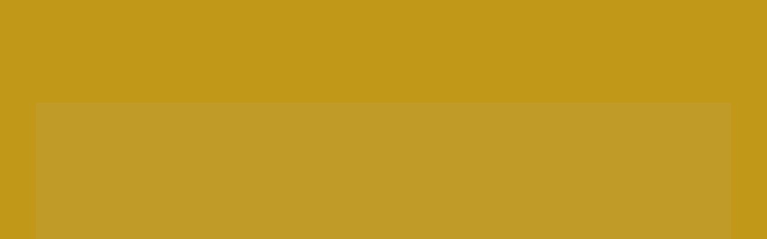

--- FILE ---
content_type: text/html; charset=UTF-8
request_url: https://small-measure.blogspot.com/2008/12/so-tell-me-what-you-want.html?showComment=1228318200000
body_size: 18206
content:
<!DOCTYPE html>
<html dir='ltr' xmlns='http://www.w3.org/1999/xhtml' xmlns:b='http://www.google.com/2005/gml/b' xmlns:data='http://www.google.com/2005/gml/data' xmlns:expr='http://www.google.com/2005/gml/expr'>
<head>
<link href='https://www.blogger.com/static/v1/widgets/2944754296-widget_css_bundle.css' rel='stylesheet' type='text/css'/>
<meta content='0;url=http://www.smallmeasure.com' http-equiv='refresh'/>
<meta content='text/html; charset=UTF-8' http-equiv='Content-Type'/>
<meta content='blogger' name='generator'/>
<link href='https://small-measure.blogspot.com/favicon.ico' rel='icon' type='image/x-icon'/>
<link href='http://small-measure.blogspot.com/2008/12/so-tell-me-what-you-want.html' rel='canonical'/>
<link rel="alternate" type="application/atom+xml" title="Small Measure - Atom" href="https://small-measure.blogspot.com/feeds/posts/default" />
<link rel="alternate" type="application/rss+xml" title="Small Measure - RSS" href="https://small-measure.blogspot.com/feeds/posts/default?alt=rss" />
<link rel="service.post" type="application/atom+xml" title="Small Measure - Atom" href="https://www.blogger.com/feeds/5710525766736736547/posts/default" />

<link rel="alternate" type="application/atom+xml" title="Small Measure - Atom" href="https://small-measure.blogspot.com/feeds/6615519962971888646/comments/default" />
<!--Can't find substitution for tag [blog.ieCssRetrofitLinks]-->
<link href='https://blogger.googleusercontent.com/img/b/R29vZ2xl/AVvXsEgsfoN8vt_dxqALYh9nKcSxaUg1tfQ8ziPc3H_cYstNuGqBrnr0v_ZQm0adFU6ycMhFh7ZL6wTqLRKHjDnsUdux0nkRQ7_BYnybryiMF_FCsDY32xldSql4QIKblkoQovdn-_cpoVcx_eQ/s400/000_0115.JPG' rel='image_src'/>
<meta content='http://small-measure.blogspot.com/2008/12/so-tell-me-what-you-want.html' property='og:url'/>
<meta content='So, Tell Me What You Want' property='og:title'/>
<meta content='As I write this, it is snowing sideways. The snowflakes are actually coming down horizontally. The Raising Chickens book is almost complete ...' property='og:description'/>
<meta content='https://blogger.googleusercontent.com/img/b/R29vZ2xl/AVvXsEgsfoN8vt_dxqALYh9nKcSxaUg1tfQ8ziPc3H_cYstNuGqBrnr0v_ZQm0adFU6ycMhFh7ZL6wTqLRKHjDnsUdux0nkRQ7_BYnybryiMF_FCsDY32xldSql4QIKblkoQovdn-_cpoVcx_eQ/w1200-h630-p-k-no-nu/000_0115.JPG' property='og:image'/>
<title>Small Measure: So, Tell Me What You Want</title>
<style id='page-skin-1' type='text/css'><!--
/*
-----------------------------------------------
Blogger Template Style
Name:     Minima
Date:     26 Feb 2004
Updated by: Blogger Team
----------------------------------------------- */
/* Use this with templates/template-twocol.html */
body {
background:#ffffff;
margin:0;
color:#333333;
font:x-small Georgia Serif;
font-size/* */:/**/small;
font-size: /**/small;
text-align: center;
}
a:link {
color:#cc6600;
text-decoration:none;
}
a:visited {
color:#cc5e00;
text-decoration:none;
}
a:hover {
color:#cc6600;
text-decoration:underline;
}
a img {
border-width:0;
}
/* Header
-----------------------------------------------
*/
#header-wrapper {
width:660px;
margin:0 auto 10px;
border:1px solid #ffffff;
}
#header-inner {
background-position: center;
margin-left: auto;
margin-right: auto;
}
#header {
margin: 5px;
border: 1px solid #ffffff;
text-align: center;
color:#0d0600;
}
#header h1 {
margin:5px 5px 0;
padding:15px 20px .25em;
line-height:1.2em;
text-transform:uppercase;
letter-spacing:.2em;
font: normal bold 322% Times, serif;
}
#header a {
color:#0d0600;
text-decoration:none;
}
#header a:hover {
color:#0d0600;
}
#header .description {
margin:0 5px 5px;
padding:0 20px 15px;
max-width:700px;
text-transform:uppercase;
letter-spacing:.2em;
line-height: 1.4em;
font: normal bold 121% Georgia, Times, serif;
color: #cc6600;
}
#header img {
margin-left: auto;
margin-right: auto;
}
/* Outer-Wrapper
----------------------------------------------- */
#outer-wrapper {
width: 660px;
margin:0 auto;
padding:10px;
text-align:left;
font: normal normal 100% Georgia, Serif;
}
#main-wrapper {
width: 410px;
float: left;
word-wrap: break-word; /* fix for long text breaking sidebar float in IE */
overflow: hidden;     /* fix for long non-text content breaking IE sidebar float */
}
#sidebar-wrapper {
width: 220px;
float: right;
word-wrap: break-word; /* fix for long text breaking sidebar float in IE */
overflow: hidden;      /* fix for long non-text content breaking IE sidebar float */
}
/* Headings
----------------------------------------------- */
h2 {
margin:1.5em 0 .75em;
font:normal normal 78% 'Trebuchet MS',Trebuchet,Arial,Verdana,Sans-serif;
line-height: 1.4em;
text-transform:uppercase;
letter-spacing:.2em;
color:#333333;
}
/* Posts
-----------------------------------------------
*/
h2.date-header {
margin:1.5em 0 .5em;
}
.post {
margin:.5em 0 1.5em;
border-bottom:1px dotted #ffffff;
padding-bottom:1.5em;
}
.post h3 {
margin:.25em 0 0;
padding:0 0 4px;
font-size:140%;
font-weight:normal;
line-height:1.4em;
color:#cc6600;
}
.post h3 a, .post h3 a:visited, .post h3 strong {
display:block;
text-decoration:none;
color:#cc6600;
font-weight:normal;
}
.post h3 strong, .post h3 a:hover {
color:#333333;
}
.post-body {
margin:0 0 .75em;
line-height:1.6em;
}
.post-body blockquote {
line-height:1.3em;
}
.post-footer {
margin: .75em 0;
color:#333333;
text-transform:uppercase;
letter-spacing:.1em;
font: normal normal 78% 'Trebuchet MS', Trebuchet, Arial, Verdana, Sans-serif;
line-height: 1.4em;
}
.comment-link {
margin-left:.6em;
}
.post img, table.tr-caption-container {
padding:4px;
border:1px solid #ffffff;
}
.tr-caption-container img {
border: none;
padding: 0;
}
.post blockquote {
margin:1em 20px;
}
.post blockquote p {
margin:.75em 0;
}
/* Comments
----------------------------------------------- */
#comments h4 {
margin:1em 0;
font-weight: bold;
line-height: 1.4em;
text-transform:uppercase;
letter-spacing:.2em;
color: #333333;
}
#comments-block {
margin:1em 0 1.5em;
line-height:1.6em;
}
#comments-block .comment-author {
margin:.5em 0;
}
#comments-block .comment-body {
margin:.25em 0 0;
}
#comments-block .comment-footer {
margin:-.25em 0 2em;
line-height: 1.4em;
text-transform:uppercase;
letter-spacing:.1em;
}
#comments-block .comment-body p {
margin:0 0 .75em;
}
.deleted-comment {
font-style:italic;
color:gray;
}
#blog-pager-newer-link {
float: left;
}
#blog-pager-older-link {
float: right;
}
#blog-pager {
text-align: center;
}
.feed-links {
clear: both;
line-height: 2.5em;
}
/* Sidebar Content
----------------------------------------------- */
.sidebar {
color: #0d0600;
line-height: 1.5em;
}
.sidebar ul {
list-style:none;
margin:0 0 0;
padding:0 0 0;
}
.sidebar li {
margin:0;
padding-top:0;
padding-right:0;
padding-bottom:.25em;
padding-left:15px;
text-indent:-15px;
line-height:1.5em;
}
.sidebar .widget, .main .widget {
border-bottom:1px dotted #ffffff;
margin:0 0 1.5em;
padding:0 0 1.5em;
}
.main .Blog {
border-bottom-width: 0;
}
/* Profile
----------------------------------------------- */
.profile-img {
float: left;
margin-top: 0;
margin-right: 5px;
margin-bottom: 5px;
margin-left: 0;
padding: 4px;
border: 1px solid #ffffff;
}
.profile-data {
margin:0;
text-transform:uppercase;
letter-spacing:.1em;
font: normal normal 78% 'Trebuchet MS', Trebuchet, Arial, Verdana, Sans-serif;
color: #333333;
font-weight: bold;
line-height: 1.6em;
}
.profile-datablock {
margin:.5em 0 .5em;
}
.profile-textblock {
margin: 0.5em 0;
line-height: 1.6em;
}
.profile-link {
font: normal normal 78% 'Trebuchet MS', Trebuchet, Arial, Verdana, Sans-serif;
text-transform: uppercase;
letter-spacing: .1em;
}
/* Footer
----------------------------------------------- */
#footer {
width:660px;
clear:both;
margin:0 auto;
padding-top:15px;
line-height: 1.6em;
text-transform:uppercase;
letter-spacing:.1em;
text-align: center;
}

--></style>
<link href='https://www.blogger.com/dyn-css/authorization.css?targetBlogID=5710525766736736547&amp;zx=a32e6731-1904-4a68-9611-e92dd31850c4' media='none' onload='if(media!=&#39;all&#39;)media=&#39;all&#39;' rel='stylesheet'/><noscript><link href='https://www.blogger.com/dyn-css/authorization.css?targetBlogID=5710525766736736547&amp;zx=a32e6731-1904-4a68-9611-e92dd31850c4' rel='stylesheet'/></noscript>
<meta name='google-adsense-platform-account' content='ca-host-pub-1556223355139109'/>
<meta name='google-adsense-platform-domain' content='blogspot.com'/>

</head>
<body>
<div class='navbar section' id='navbar'><div class='widget Navbar' data-version='1' id='Navbar1'><script type="text/javascript">
    function setAttributeOnload(object, attribute, val) {
      if(window.addEventListener) {
        window.addEventListener('load',
          function(){ object[attribute] = val; }, false);
      } else {
        window.attachEvent('onload', function(){ object[attribute] = val; });
      }
    }
  </script>
<div id="navbar-iframe-container"></div>
<script type="text/javascript" src="https://apis.google.com/js/platform.js"></script>
<script type="text/javascript">
      gapi.load("gapi.iframes:gapi.iframes.style.bubble", function() {
        if (gapi.iframes && gapi.iframes.getContext) {
          gapi.iframes.getContext().openChild({
              url: 'https://www.blogger.com/navbar/5710525766736736547?po\x3d6615519962971888646\x26origin\x3dhttps://small-measure.blogspot.com',
              where: document.getElementById("navbar-iframe-container"),
              id: "navbar-iframe"
          });
        }
      });
    </script><script type="text/javascript">
(function() {
var script = document.createElement('script');
script.type = 'text/javascript';
script.src = '//pagead2.googlesyndication.com/pagead/js/google_top_exp.js';
var head = document.getElementsByTagName('head')[0];
if (head) {
head.appendChild(script);
}})();
</script>
</div></div>
<div id='outer-wrapper'><div id='wrap2'>
<!-- skip links for text browsers -->
<span id='skiplinks' style='display:none;'>
<a href='#main'>skip to main </a> |
      <a href='#sidebar'>skip to sidebar</a>
</span>
<div id='header-wrapper'>
<div class='header section' id='header'><div class='widget Header' data-version='1' id='Header1'>
<div id='header-inner'>
<a href='https://small-measure.blogspot.com/' style='display: block'>
<img alt="Small Measure" height="264px; " id="Header1_headerimg" src="//3.bp.blogspot.com/_Yv_zemRIEso/SiPXGQNcyhI/AAAAAAAAAlw/epdBopTddNw/S660/Small+measure.jpg" style="display: block" width="660px; ">
</a>
</div>
</div></div>
</div>
<div id='content-wrapper'>
<div id='crosscol-wrapper' style='text-align:center'>
<div class='crosscol no-items section' id='crosscol'></div>
</div>
<div id='main-wrapper'>
<div class='main section' id='main'><div class='widget Blog' data-version='1' id='Blog1'>
<div class='blog-posts hfeed'>

          <div class="date-outer">
        
<h2 class='date-header'><span>Monday, December 1, 2008</span></h2>

          <div class="date-posts">
        
<div class='post-outer'>
<div class='post hentry' itemscope='itemscope' itemtype='http://schema.org/BlogPosting'>
<a name='6615519962971888646'></a>
<h3 class='post-title entry-title' itemprop='name'>
So, Tell Me What You Want
</h3>
<div class='post-header'>
<div class='post-header-line-1'></div>
</div>
<div class='post-body entry-content' id='post-body-6615519962971888646' itemprop='articleBody'>
<a href="https://blogger.googleusercontent.com/img/b/R29vZ2xl/AVvXsEgsfoN8vt_dxqALYh9nKcSxaUg1tfQ8ziPc3H_cYstNuGqBrnr0v_ZQm0adFU6ycMhFh7ZL6wTqLRKHjDnsUdux0nkRQ7_BYnybryiMF_FCsDY32xldSql4QIKblkoQovdn-_cpoVcx_eQ/s1600-h/000_0115.JPG" onblur="try {parent.deselectBloggerImageGracefully();} catch(e) {}"><img alt="" border="0" id="BLOGGER_PHOTO_ID_5274856502906594466" src="https://blogger.googleusercontent.com/img/b/R29vZ2xl/AVvXsEgsfoN8vt_dxqALYh9nKcSxaUg1tfQ8ziPc3H_cYstNuGqBrnr0v_ZQm0adFU6ycMhFh7ZL6wTqLRKHjDnsUdux0nkRQ7_BYnybryiMF_FCsDY32xldSql4QIKblkoQovdn-_cpoVcx_eQ/s400/000_0115.JPG" style="display:block; margin:0px auto 10px; text-align:center;cursor:pointer; cursor:hand;width: 400px; height: 300px;" /></a><span class="Apple-style-span" style="font-size: small;">As I write this, it is snowing sideways. The snowflakes are actually coming down horizontally. The Raising Chickens book is almost complete and I'm getting geared up to begin writing about Canning &amp; Preserving. At present, &#160;I am flanked by 4 of my 5 cats. The wood stove is ablaze and these cats know a good thing when they feel it. I was wondering this morning, when all 5 cats were surrounding me, why it is that, when people go crazy in their homes, there is often an unusually large number of cats to be found in the vicinity. Why don't people loose touch with reality whilst in the company of numerous dogs, or rabbits, or parakeets? Why cats? Well, I have 5 and though the sanity level in my home can be questionable at times, I feel as though my bearings are on fairly tight. But I digress....</span><div><span class="Apple-style-span" style="font-size: 13px;"><br /></span></div><div><span class="Apple-style-span" style="font-size: 13px;">The intention of this post is to conduct an unofficial poll. I'm looking ahead to the next two books in the series, and it was suggested by my editor's boss that I poll my readership, as well as the readers of several other blogs, to determine what book topics people are most interested in reading about. So far, potential future topics include, but are in no way limited to:</span></div><div><span class="Apple-style-span" style="font-size: 13px;"><br /></span></div><div><span class="Apple-style-span" style="font-size: 13px;">-bread-making</span></div><div><span class="Apple-style-span" style="font-size: 13px;">-bee-keeping</span></div><div><span class="Apple-style-span" style="font-size: 13px;">-cheese-making</span></div><div><span class="Apple-style-span" style="font-size: 13px;">-organic gardening/edible landscaping</span></div><div><span class="Apple-style-span" style="font-size: 13px;">-cordials, elixirs, and bitters</span></div><div><span class="Apple-style-span" style="font-size: 13px;">-salting, smoking, drying, and cellaring</span></div><div><span class="Apple-style-span" style="font-size: 13px;">-herbal products for baby, bath, pets, and home</span></div><div><span class="Apple-style-span" style="font-size: 13px;">-growing your own flowers</span></div><div><span class="Apple-style-span" style="font-size: 13px;"><br /></span></div><div><span class="Apple-style-span" style="font-size: 13px;">So, what strikes you as most intriguing? What seems most timely? What is missing? Those of you who might read blog this regularly (or sporadically!) and have not yet commented (or "de-lurked" as it is known in blog-speak), please feel free to do so. In fact, feel free to poll your own readers, if you are yourself a blogger. Thanks in advance for your feedback!</span></div>
<div style='clear: both;'></div>
</div>
<div class='post-footer'>
<div class='post-footer-line post-footer-line-1'><span class='post-author vcard'>
Posted by
<span class='fn'>
<a href='https://www.blogger.com/profile/13762972337222302012' itemprop='author' rel='author' title='author profile'>
ashley english
</a>
</span>
</span>
<span class='post-timestamp'>
at
<a class='timestamp-link' href='https://small-measure.blogspot.com/2008/12/so-tell-me-what-you-want.html' itemprop='url' rel='bookmark' title='permanent link'><abbr class='published' itemprop='datePublished' title='2008-12-01T11:15:00-05:00'>11:15&#8239;AM</abbr></a>
</span>
<span class='post-comment-link'>
</span>
<span class='post-icons'>
<span class='item-action'>
<a href='https://www.blogger.com/email-post/5710525766736736547/6615519962971888646' title='Email Post'>
<img alt="" class="icon-action" height="13" src="//img1.blogblog.com/img/icon18_email.gif" width="18">
</a>
</span>
<span class='item-control blog-admin pid-159689694'>
<a href='https://www.blogger.com/post-edit.g?blogID=5710525766736736547&postID=6615519962971888646&from=pencil' title='Edit Post'>
<img alt='' class='icon-action' height='18' src='https://resources.blogblog.com/img/icon18_edit_allbkg.gif' width='18'/>
</a>
</span>
</span>
<div class='post-share-buttons goog-inline-block'>
<a class='goog-inline-block share-button sb-email' href='https://www.blogger.com/share-post.g?blogID=5710525766736736547&postID=6615519962971888646&target=email' target='_blank' title='Email This'><span class='share-button-link-text'>Email This</span></a><a class='goog-inline-block share-button sb-blog' href='https://www.blogger.com/share-post.g?blogID=5710525766736736547&postID=6615519962971888646&target=blog' onclick='window.open(this.href, "_blank", "height=270,width=475"); return false;' target='_blank' title='BlogThis!'><span class='share-button-link-text'>BlogThis!</span></a><a class='goog-inline-block share-button sb-twitter' href='https://www.blogger.com/share-post.g?blogID=5710525766736736547&postID=6615519962971888646&target=twitter' target='_blank' title='Share to X'><span class='share-button-link-text'>Share to X</span></a><a class='goog-inline-block share-button sb-facebook' href='https://www.blogger.com/share-post.g?blogID=5710525766736736547&postID=6615519962971888646&target=facebook' onclick='window.open(this.href, "_blank", "height=430,width=640"); return false;' target='_blank' title='Share to Facebook'><span class='share-button-link-text'>Share to Facebook</span></a><a class='goog-inline-block share-button sb-pinterest' href='https://www.blogger.com/share-post.g?blogID=5710525766736736547&postID=6615519962971888646&target=pinterest' target='_blank' title='Share to Pinterest'><span class='share-button-link-text'>Share to Pinterest</span></a>
</div>
</div>
<div class='post-footer-line post-footer-line-2'><span class='post-labels'>
</span>
</div>
<div class='post-footer-line post-footer-line-3'></div>
</div>
</div>
<div class='comments' id='comments'>
<a name='comments'></a>
<h4>14 comments:</h4>
<div id='Blog1_comments-block-wrapper'>
<dl class='avatar-comment-indent' id='comments-block'>
<dt class='comment-author ' id='c2748406538871813514'>
<a name='c2748406538871813514'></a>
<div class="avatar-image-container avatar-stock"><span dir="ltr"><img src="//resources.blogblog.com/img/blank.gif" width="35" height="35" alt="" title="Anonymous">

</span></div>
Anonymous
said...
</dt>
<dd class='comment-body' id='Blog1_cmt-2748406538871813514'>
<p>
i would be interested in frugal living and prolonging the season's bounties... like with preserving and fermenting. simple frugal homemaking/foody things that an apartment dweller (with access to a good farmers market) could do..
</p>
</dd>
<dd class='comment-footer'>
<span class='comment-timestamp'>
<a href='https://small-measure.blogspot.com/2008/12/so-tell-me-what-you-want.html?showComment=1228150320000#c2748406538871813514' title='comment permalink'>
December 1, 2008 at 11:52&#8239;AM
</a>
<span class='item-control blog-admin pid-1024446107'>
<a class='comment-delete' href='https://www.blogger.com/comment/delete/5710525766736736547/2748406538871813514' title='Delete Comment'>
<img src='https://resources.blogblog.com/img/icon_delete13.gif'/>
</a>
</span>
</span>
</dd>
<dt class='comment-author ' id='c1205974993481996234'>
<a name='c1205974993481996234'></a>
<div class="avatar-image-container vcard"><span dir="ltr"><a href="https://www.blogger.com/profile/01566913497417889402" target="" rel="nofollow" onclick="" class="avatar-hovercard" id="av-1205974993481996234-01566913497417889402"><img src="https://resources.blogblog.com/img/blank.gif" width="35" height="35" class="delayLoad" style="display: none;" longdesc="//blogger.googleusercontent.com/img/b/R29vZ2xl/AVvXsEiZl2lq_9KmoeyboXH5Rtoid0pkiiFnkboyMUBJlddiDgDUzJVRX2wty9enMCqAGG5kqDcmF2HaQQApeg2zS-hVNbLxP5LRf3Gj1sa8SUlc99L_THnNewvN8ZRyN5sPvbo/s45-c/29977964A.jpeg" alt="" title="NATASHA SHEALY-natasha@thenoise.us">

<noscript><img src="//blogger.googleusercontent.com/img/b/R29vZ2xl/AVvXsEiZl2lq_9KmoeyboXH5Rtoid0pkiiFnkboyMUBJlddiDgDUzJVRX2wty9enMCqAGG5kqDcmF2HaQQApeg2zS-hVNbLxP5LRf3Gj1sa8SUlc99L_THnNewvN8ZRyN5sPvbo/s45-c/29977964A.jpeg" width="35" height="35" class="photo" alt=""></noscript></a></span></div>
<a href='https://www.blogger.com/profile/01566913497417889402' rel='nofollow'>NATASHA SHEALY-natasha@thenoise.us</a>
said...
</dt>
<dd class='comment-body' id='Blog1_cmt-1205974993481996234'>
<p>
They loose their minds flanked by four goats though
</p>
</dd>
<dd class='comment-footer'>
<span class='comment-timestamp'>
<a href='https://small-measure.blogspot.com/2008/12/so-tell-me-what-you-want.html?showComment=1228155120000#c1205974993481996234' title='comment permalink'>
December 1, 2008 at 1:12&#8239;PM
</a>
<span class='item-control blog-admin pid-271393847'>
<a class='comment-delete' href='https://www.blogger.com/comment/delete/5710525766736736547/1205974993481996234' title='Delete Comment'>
<img src='https://resources.blogblog.com/img/icon_delete13.gif'/>
</a>
</span>
</span>
</dd>
<dt class='comment-author ' id='c4638730602328793107'>
<a name='c4638730602328793107'></a>
<div class="avatar-image-container vcard"><span dir="ltr"><a href="https://www.blogger.com/profile/01566913497417889402" target="" rel="nofollow" onclick="" class="avatar-hovercard" id="av-4638730602328793107-01566913497417889402"><img src="https://resources.blogblog.com/img/blank.gif" width="35" height="35" class="delayLoad" style="display: none;" longdesc="//blogger.googleusercontent.com/img/b/R29vZ2xl/AVvXsEiZl2lq_9KmoeyboXH5Rtoid0pkiiFnkboyMUBJlddiDgDUzJVRX2wty9enMCqAGG5kqDcmF2HaQQApeg2zS-hVNbLxP5LRf3Gj1sa8SUlc99L_THnNewvN8ZRyN5sPvbo/s45-c/29977964A.jpeg" alt="" title="NATASHA SHEALY-natasha@thenoise.us">

<noscript><img src="//blogger.googleusercontent.com/img/b/R29vZ2xl/AVvXsEiZl2lq_9KmoeyboXH5Rtoid0pkiiFnkboyMUBJlddiDgDUzJVRX2wty9enMCqAGG5kqDcmF2HaQQApeg2zS-hVNbLxP5LRf3Gj1sa8SUlc99L_THnNewvN8ZRyN5sPvbo/s45-c/29977964A.jpeg" width="35" height="35" class="photo" alt=""></noscript></a></span></div>
<a href='https://www.blogger.com/profile/01566913497417889402' rel='nofollow'>NATASHA SHEALY-natasha@thenoise.us</a>
said...
</dt>
<dd class='comment-body' id='Blog1_cmt-4638730602328793107'>
<p>
moonshine...or maybe that should be my book.
</p>
</dd>
<dd class='comment-footer'>
<span class='comment-timestamp'>
<a href='https://small-measure.blogspot.com/2008/12/so-tell-me-what-you-want.html?showComment=1228155180000#c4638730602328793107' title='comment permalink'>
December 1, 2008 at 1:13&#8239;PM
</a>
<span class='item-control blog-admin pid-271393847'>
<a class='comment-delete' href='https://www.blogger.com/comment/delete/5710525766736736547/4638730602328793107' title='Delete Comment'>
<img src='https://resources.blogblog.com/img/icon_delete13.gif'/>
</a>
</span>
</span>
</dd>
<dt class='comment-author ' id='c7564752824838627419'>
<a name='c7564752824838627419'></a>
<div class="avatar-image-container avatar-stock"><span dir="ltr"><a href="https://www.blogger.com/profile/13010462456433196213" target="" rel="nofollow" onclick="" class="avatar-hovercard" id="av-7564752824838627419-13010462456433196213"><img src="//www.blogger.com/img/blogger_logo_round_35.png" width="35" height="35" alt="" title="17 beats.">

</a></span></div>
<a href='https://www.blogger.com/profile/13010462456433196213' rel='nofollow'>17 beats.</a>
said...
</dt>
<dd class='comment-body' id='Blog1_cmt-7564752824838627419'>
<p>
i'd like to see:<BR/><BR/>-bread-making<BR/>-bee-keeping<BR/>-cordials, elixirs, and bitters<BR/>-herbal products for baby, bath, pets, and home<BR/><BR/>but of course... i am just one reader.
</p>
</dd>
<dd class='comment-footer'>
<span class='comment-timestamp'>
<a href='https://small-measure.blogspot.com/2008/12/so-tell-me-what-you-want.html?showComment=1228170240000#c7564752824838627419' title='comment permalink'>
December 1, 2008 at 5:24&#8239;PM
</a>
<span class='item-control blog-admin pid-644010905'>
<a class='comment-delete' href='https://www.blogger.com/comment/delete/5710525766736736547/7564752824838627419' title='Delete Comment'>
<img src='https://resources.blogblog.com/img/icon_delete13.gif'/>
</a>
</span>
</span>
</dd>
<dt class='comment-author ' id='c3047525037538580009'>
<a name='c3047525037538580009'></a>
<div class="avatar-image-container avatar-stock"><span dir="ltr"><a href="https://www.blogger.com/profile/03992747129974729218" target="" rel="nofollow" onclick="" class="avatar-hovercard" id="av-3047525037538580009-03992747129974729218"><img src="//www.blogger.com/img/blogger_logo_round_35.png" width="35" height="35" alt="" title="Rachel">

</a></span></div>
<a href='https://www.blogger.com/profile/03992747129974729218' rel='nofollow'>Rachel</a>
said...
</dt>
<dd class='comment-body' id='Blog1_cmt-3047525037538580009'>
<p>
-bee-keeping for sure<BR/>-love the edible garden, but i&#39;m imagining edible flowers and maybe even edible &quot;weeds&quot;<BR/>-how about homebrewing? or is that illegal?<BR/>-functional/medicinal eating (like fermenting, bitters, diet alterations, tonics etc)<BR/>-homemade herbal stuff, like baths, facial stuff, etc. &amp; stuff for us sensitive skinned folks!
</p>
</dd>
<dd class='comment-footer'>
<span class='comment-timestamp'>
<a href='https://small-measure.blogspot.com/2008/12/so-tell-me-what-you-want.html?showComment=1228186200000#c3047525037538580009' title='comment permalink'>
December 1, 2008 at 9:50&#8239;PM
</a>
<span class='item-control blog-admin pid-1908459133'>
<a class='comment-delete' href='https://www.blogger.com/comment/delete/5710525766736736547/3047525037538580009' title='Delete Comment'>
<img src='https://resources.blogblog.com/img/icon_delete13.gif'/>
</a>
</span>
</span>
</dd>
<dt class='comment-author ' id='c4177303846797394193'>
<a name='c4177303846797394193'></a>
<div class="avatar-image-container avatar-stock"><span dir="ltr"><a href="https://www.blogger.com/profile/07824600717496017274" target="" rel="nofollow" onclick="" class="avatar-hovercard" id="av-4177303846797394193-07824600717496017274"><img src="//www.blogger.com/img/blogger_logo_round_35.png" width="35" height="35" alt="" title="Bailey B">

</a></span></div>
<a href='https://www.blogger.com/profile/07824600717496017274' rel='nofollow'>Bailey B</a>
said...
</dt>
<dd class='comment-body' id='Blog1_cmt-4177303846797394193'>
<p>
I like them all and will read anything you write...But,thinking in terms of what I could possibly use (if I had time), I like 1. herbal products 2. edible landscaping 3. cordials, etc 4. cheese  5. slating, smoking, etc.<BR/>If you want to do homebrewing (as Rachel suggested), Frank could really help you out. (and no it is not illegal unless you sell it!)
</p>
</dd>
<dd class='comment-footer'>
<span class='comment-timestamp'>
<a href='https://small-measure.blogspot.com/2008/12/so-tell-me-what-you-want.html?showComment=1228232160000#c4177303846797394193' title='comment permalink'>
December 2, 2008 at 10:36&#8239;AM
</a>
<span class='item-control blog-admin pid-112853347'>
<a class='comment-delete' href='https://www.blogger.com/comment/delete/5710525766736736547/4177303846797394193' title='Delete Comment'>
<img src='https://resources.blogblog.com/img/icon_delete13.gif'/>
</a>
</span>
</span>
</dd>
<dt class='comment-author ' id='c8829507094458481534'>
<a name='c8829507094458481534'></a>
<div class="avatar-image-container avatar-stock"><span dir="ltr"><img src="//resources.blogblog.com/img/blank.gif" width="35" height="35" alt="" title="Anonymous">

</span></div>
Anonymous
said...
</dt>
<dd class='comment-body' id='Blog1_cmt-8829507094458481534'>
<p>
beekeeping + bread making + edible herbs &amp; flowers
</p>
</dd>
<dd class='comment-footer'>
<span class='comment-timestamp'>
<a href='https://small-measure.blogspot.com/2008/12/so-tell-me-what-you-want.html?showComment=1228249020000#c8829507094458481534' title='comment permalink'>
December 2, 2008 at 3:17&#8239;PM
</a>
<span class='item-control blog-admin pid-1024446107'>
<a class='comment-delete' href='https://www.blogger.com/comment/delete/5710525766736736547/8829507094458481534' title='Delete Comment'>
<img src='https://resources.blogblog.com/img/icon_delete13.gif'/>
</a>
</span>
</span>
</dd>
<dt class='comment-author ' id='c3054547423131428516'>
<a name='c3054547423131428516'></a>
<div class="avatar-image-container avatar-stock"><span dir="ltr"><a href="https://www.blogger.com/profile/13705327217852550074" target="" rel="nofollow" onclick="" class="avatar-hovercard" id="av-3054547423131428516-13705327217852550074"><img src="//www.blogger.com/img/blogger_logo_round_35.png" width="35" height="35" alt="" title="Kevin Casey">

</a></span></div>
<a href='https://www.blogger.com/profile/13705327217852550074' rel='nofollow'>Kevin Casey</a>
said...
</dt>
<dd class='comment-body' id='Blog1_cmt-3054547423131428516'>
<p>
Well, they ALL sound so good.<BR/><BR/>-bee-keeping<BR/>-cheese-making<BR/>-cordials, elixirs, and bitters<BR/><BR/>I'd buy Rachel's book on "functional/medicinal eating (like fermenting, bitters, diet alterations, tonics etc)"<BR/><BR/>Kombucha anyone?
</p>
</dd>
<dd class='comment-footer'>
<span class='comment-timestamp'>
<a href='https://small-measure.blogspot.com/2008/12/so-tell-me-what-you-want.html?showComment=1228260660000#c3054547423131428516' title='comment permalink'>
December 2, 2008 at 6:31&#8239;PM
</a>
<span class='item-control blog-admin pid-1769770945'>
<a class='comment-delete' href='https://www.blogger.com/comment/delete/5710525766736736547/3054547423131428516' title='Delete Comment'>
<img src='https://resources.blogblog.com/img/icon_delete13.gif'/>
</a>
</span>
</span>
</dd>
<dt class='comment-author ' id='c3497020072299464238'>
<a name='c3497020072299464238'></a>
<div class="avatar-image-container vcard"><span dir="ltr"><a href="https://www.blogger.com/profile/08358496166576984299" target="" rel="nofollow" onclick="" class="avatar-hovercard" id="av-3497020072299464238-08358496166576984299"><img src="https://resources.blogblog.com/img/blank.gif" width="35" height="35" class="delayLoad" style="display: none;" longdesc="//blogger.googleusercontent.com/img/b/R29vZ2xl/AVvXsEiRLBgbOzO4e8GDQ1c6czX1ej_kU_bW9JvDeUrIUH6vHpWlcORgt5L3xy3d66ELTcWoUgbsN-9vnCjWIFfdNTtNyrjxOlNrsTsKTwk4Ya4svFFRsGWT-fTHxmLtsj_OQsw/s45-c/cherokeeblackbeans003.JPG" alt="" title="Milkweed">

<noscript><img src="//blogger.googleusercontent.com/img/b/R29vZ2xl/AVvXsEiRLBgbOzO4e8GDQ1c6czX1ej_kU_bW9JvDeUrIUH6vHpWlcORgt5L3xy3d66ELTcWoUgbsN-9vnCjWIFfdNTtNyrjxOlNrsTsKTwk4Ya4svFFRsGWT-fTHxmLtsj_OQsw/s45-c/cherokeeblackbeans003.JPG" width="35" height="35" class="photo" alt=""></noscript></a></span></div>
<a href='https://www.blogger.com/profile/08358496166576984299' rel='nofollow'>Milkweed</a>
said...
</dt>
<dd class='comment-body' id='Blog1_cmt-3497020072299464238'>
<p>
Beekeeping because of the urgent ecological and food systems need for bees; salting, smoking, drying, and cellaring because there aren't good current/modern comprehensive resources and because of the inherently green (foodprint, powerdown) aspects are my 2 faves.
</p>
</dd>
<dd class='comment-footer'>
<span class='comment-timestamp'>
<a href='https://small-measure.blogspot.com/2008/12/so-tell-me-what-you-want.html?showComment=1228318200000#c3497020072299464238' title='comment permalink'>
December 3, 2008 at 10:30&#8239;AM
</a>
<span class='item-control blog-admin pid-2122248421'>
<a class='comment-delete' href='https://www.blogger.com/comment/delete/5710525766736736547/3497020072299464238' title='Delete Comment'>
<img src='https://resources.blogblog.com/img/icon_delete13.gif'/>
</a>
</span>
</span>
</dd>
<dt class='comment-author ' id='c8525396276737427283'>
<a name='c8525396276737427283'></a>
<div class="avatar-image-container avatar-stock"><span dir="ltr"><img src="//resources.blogblog.com/img/blank.gif" width="35" height="35" alt="" title="Anonymous">

</span></div>
Anonymous
said...
</dt>
<dd class='comment-body' id='Blog1_cmt-8525396276737427283'>
<p>
it all sounds good. my faves are cheese-making and beekeeping. anything "urban farming" related also piques my interest...ways to bring the farm life to your 500sqft apartment. :-)
</p>
</dd>
<dd class='comment-footer'>
<span class='comment-timestamp'>
<a href='https://small-measure.blogspot.com/2008/12/so-tell-me-what-you-want.html?showComment=1228347600000#c8525396276737427283' title='comment permalink'>
December 3, 2008 at 6:40&#8239;PM
</a>
<span class='item-control blog-admin pid-1024446107'>
<a class='comment-delete' href='https://www.blogger.com/comment/delete/5710525766736736547/8525396276737427283' title='Delete Comment'>
<img src='https://resources.blogblog.com/img/icon_delete13.gif'/>
</a>
</span>
</span>
</dd>
<dt class='comment-author ' id='c3513786927745453494'>
<a name='c3513786927745453494'></a>
<div class="avatar-image-container avatar-stock"><span dir="ltr"><img src="//resources.blogblog.com/img/blank.gif" width="35" height="35" alt="" title="Anonymous">

</span></div>
Anonymous
said...
</dt>
<dd class='comment-body' id='Blog1_cmt-3513786927745453494'>
<p>
bee-keeping and cheese-making
</p>
</dd>
<dd class='comment-footer'>
<span class='comment-timestamp'>
<a href='https://small-measure.blogspot.com/2008/12/so-tell-me-what-you-want.html?showComment=1228360860000#c3513786927745453494' title='comment permalink'>
December 3, 2008 at 10:21&#8239;PM
</a>
<span class='item-control blog-admin pid-1024446107'>
<a class='comment-delete' href='https://www.blogger.com/comment/delete/5710525766736736547/3513786927745453494' title='Delete Comment'>
<img src='https://resources.blogblog.com/img/icon_delete13.gif'/>
</a>
</span>
</span>
</dd>
<dt class='comment-author ' id='c7955596168576806090'>
<a name='c7955596168576806090'></a>
<div class="avatar-image-container avatar-stock"><span dir="ltr"><a href="https://www.blogger.com/profile/18323775808390175925" target="" rel="nofollow" onclick="" class="avatar-hovercard" id="av-7955596168576806090-18323775808390175925"><img src="//www.blogger.com/img/blogger_logo_round_35.png" width="35" height="35" alt="" title="Unknown">

</a></span></div>
<a href='https://www.blogger.com/profile/18323775808390175925' rel='nofollow'>Unknown</a>
said...
</dt>
<dd class='comment-body' id='Blog1_cmt-7955596168576806090'>
<p>
Hi!  I found your blog through "BlogAsheville" and Wednesday's post introducing new bloggers.  I really like your site ... you have such an interesting variety of posts.<BR/><BR/>I think any of your subjects would be interesting.  I'm particularly interested in "green" living so ...  anything on environment and saving the earth would definitely get my attention.<BR/><BR/>Take Care!<BR/><BR/>Small Footprints<BR/>http://reducefootprints.blogspot.com
</p>
</dd>
<dd class='comment-footer'>
<span class='comment-timestamp'>
<a href='https://small-measure.blogspot.com/2008/12/so-tell-me-what-you-want.html?showComment=1228413060000#c7955596168576806090' title='comment permalink'>
December 4, 2008 at 12:51&#8239;PM
</a>
<span class='item-control blog-admin pid-8917170'>
<a class='comment-delete' href='https://www.blogger.com/comment/delete/5710525766736736547/7955596168576806090' title='Delete Comment'>
<img src='https://resources.blogblog.com/img/icon_delete13.gif'/>
</a>
</span>
</span>
</dd>
<dt class='comment-author ' id='c1787726900017663946'>
<a name='c1787726900017663946'></a>
<div class="avatar-image-container avatar-stock"><span dir="ltr"><a href="https://www.blogger.com/profile/16502027619681940576" target="" rel="nofollow" onclick="" class="avatar-hovercard" id="av-1787726900017663946-16502027619681940576"><img src="//www.blogger.com/img/blogger_logo_round_35.png" width="35" height="35" alt="" title="Bonner">

</a></span></div>
<a href='https://www.blogger.com/profile/16502027619681940576' rel='nofollow'>Bonner</a>
said...
</dt>
<dd class='comment-body' id='Blog1_cmt-1787726900017663946'>
<p>
I'd have to say bee-keeping (Fred's said since I met him he'd like to get into it), and herbal products for baby, bath and pets. There are likely more books on the market about the latter, but I have a feeling you could add a very unique, user-friendly, and refreshingly Ashley-esque perspective to the niche.
</p>
</dd>
<dd class='comment-footer'>
<span class='comment-timestamp'>
<a href='https://small-measure.blogspot.com/2008/12/so-tell-me-what-you-want.html?showComment=1229311560000#c1787726900017663946' title='comment permalink'>
December 14, 2008 at 10:26&#8239;PM
</a>
<span class='item-control blog-admin pid-466259708'>
<a class='comment-delete' href='https://www.blogger.com/comment/delete/5710525766736736547/1787726900017663946' title='Delete Comment'>
<img src='https://resources.blogblog.com/img/icon_delete13.gif'/>
</a>
</span>
</span>
</dd>
<dt class='comment-author ' id='c6184137420148984265'>
<a name='c6184137420148984265'></a>
<div class="avatar-image-container vcard"><span dir="ltr"><a href="https://www.blogger.com/profile/08036954861088253748" target="" rel="nofollow" onclick="" class="avatar-hovercard" id="av-6184137420148984265-08036954861088253748"><img src="https://resources.blogblog.com/img/blank.gif" width="35" height="35" class="delayLoad" style="display: none;" longdesc="//blogger.googleusercontent.com/img/b/R29vZ2xl/AVvXsEhuk75YJkBuJRcQRomDOEk4Ecu4p4eKOoOJdTjpXjXurx6jsX-oBkpndy_XijWlalmFAjBOv11LDl8zkfnNroUnz-w-xXoFBMiK35XXyshIJvmclCUbbZVvdwti5jrBnQ/s45-c/Kev+and+Ben.JPG" alt="" title="Kevin">

<noscript><img src="//blogger.googleusercontent.com/img/b/R29vZ2xl/AVvXsEhuk75YJkBuJRcQRomDOEk4Ecu4p4eKOoOJdTjpXjXurx6jsX-oBkpndy_XijWlalmFAjBOv11LDl8zkfnNroUnz-w-xXoFBMiK35XXyshIJvmclCUbbZVvdwti5jrBnQ/s45-c/Kev+and+Ben.JPG" width="35" height="35" class="photo" alt=""></noscript></a></span></div>
<a href='https://www.blogger.com/profile/08036954861088253748' rel='nofollow'>Kevin</a>
said...
</dt>
<dd class='comment-body' id='Blog1_cmt-6184137420148984265'>
<p>
We are making the dive into bees next year. So, I would put that one up there. My wife is French. So, I have to vote for cheese. And, I have taught myself how to make some mean charcuterie. So, I would also vote for meat curing.
</p>
</dd>
<dd class='comment-footer'>
<span class='comment-timestamp'>
<a href='https://small-measure.blogspot.com/2008/12/so-tell-me-what-you-want.html?showComment=1230050880000#c6184137420148984265' title='comment permalink'>
December 23, 2008 at 11:48&#8239;AM
</a>
<span class='item-control blog-admin pid-1754122029'>
<a class='comment-delete' href='https://www.blogger.com/comment/delete/5710525766736736547/6184137420148984265' title='Delete Comment'>
<img src='https://resources.blogblog.com/img/icon_delete13.gif'/>
</a>
</span>
</span>
</dd>
</dl>
</div>
<p class='comment-footer'>
<a href='https://www.blogger.com/comment/fullpage/post/5710525766736736547/6615519962971888646' onclick=''>Post a Comment</a>
</p>
</div>
</div>

        </div></div>
      
</div>
<div class='blog-pager' id='blog-pager'>
<span id='blog-pager-newer-link'>
<a class='blog-pager-newer-link' href='https://small-measure.blogspot.com/2008/12/put-little-tree-in-your-yard.html' id='Blog1_blog-pager-newer-link' title='Newer Post'>Newer Post</a>
</span>
<span id='blog-pager-older-link'>
<a class='blog-pager-older-link' href='https://small-measure.blogspot.com/2008/11/welcome-to-jungle.html' id='Blog1_blog-pager-older-link' title='Older Post'>Older Post</a>
</span>
<a class='home-link' href='https://small-measure.blogspot.com/'>Home</a>
</div>
<div class='clear'></div>
<div class='post-feeds'>
<div class='feed-links'>
Subscribe to:
<a class='feed-link' href='https://small-measure.blogspot.com/feeds/6615519962971888646/comments/default' target='_blank' type='application/atom+xml'>Post Comments (Atom)</a>
</div>
</div>
</div></div>
</div>
<div id='sidebar-wrapper'>
<div class='sidebar section' id='sidebar'><div class='widget HTML' data-version='1' id='HTML3'>
<div class='widget-content'>
<!-- Start of StatCounter Code -->
<script type="text/javascript">
var sc_project=5623740;
var sc_invisible=1;
var sc_partition=60;
var sc_click_stat=1;
var sc_security="7184785a";
</script>

<script type="text/javascript" src="//www.statcounter.com/counter/counter_xhtml.js"></script><noscript><div
class="statcounter"><a title="counter for blogger" class="statcounter"
href="http://www.statcounter.com/blogger/"><img class="statcounter" src="https://lh3.googleusercontent.com/blogger_img_proxy/AEn0k_vGA6vpDlVfcHUVIcru8kwf0htWyIiZVhzxNFE3lPZOHnMRhehlQ41-dFazgw7onSaoUc0B-8VGojz4F3ms5kBMQ-EiAUXql4HoWxYq_x8sY84=s0-d" alt="counter for
blogger"></a></div
class="statcounter"></noscript>
<!-- End of StatCounter Code -->
</div>
<div class='clear'></div>
</div><div class='widget Profile' data-version='1' id='Profile1'>
<h2>About Me</h2>
<div class='widget-content'>
<a href='https://www.blogger.com/profile/13762972337222302012'><img alt='My photo' class='profile-img' height='53' src='//blogger.googleusercontent.com/img/b/R29vZ2xl/AVvXsEgU2Sqzy1yB-lKAsKQrxYVy1C70RjQAhKUiJiIPZ2tJIXAeAcWuHiEgwbGTOeQxgxlb0YksZsSezYCq4BzcOM5vPqtHcsoo0BB99RyEjC7ugrELt06VTVMPZNsRVeii-w/s220/IMG_3662.JPG' width='80'/></a>
<dl class='profile-datablock'>
<dt class='profile-data'>
<a class='profile-name-link g-profile' href='https://www.blogger.com/profile/13762972337222302012' rel='author' style='background-image: url(//www.blogger.com/img/logo-16.png);'>
ashley english
</a>
</dt>
<dd class='profile-data'>Candler, NC, United States</dd>
<dd class='profile-textblock'>Making an attempt to craft a good life with my husband and young son in a small mountain community. I find pleasure in the light at dusk, atlases, hard cider, cat antics, dog breath, baby giggles, homemade ice cream and snorty laughter. 

Author of the "Homemade Living" book series (Lark Books) which showcases topics related to small-scale homesteading and some of the diverse ways people are reconnecting with their food and food communities and taking up sustainable food practices. 

I also host a bi-monthly column every Friday on Design*Sponge:http://www.designspongeonline.com/category/small-measures. 

E-mail me directly at: ashleyadamsenglish(at)gmail.com.</dd>
</dl>
<a class='profile-link' href='https://www.blogger.com/profile/13762972337222302012' rel='author'>View my complete profile</a>
<div class='clear'></div>
</div>
</div><div class='widget HTML' data-version='1' id='HTML4'>
<h2 class='title'>Email Subscriptions powered by FeedBlitz</h2>
<div class='widget-content'>
<form name="feedblitz" id="feedblitz" method="POST" action="http://www.feedblitz.com/f/f.fbz?Track"><p>Your email address:<br /><input name="EMAIL" maxlength="64" type="text" size="20" value="" /><br /><input name="FEEDID" type="hidden" value="" /><input name="PUBLISHER" type="hidden" value="21812268" /><input type="submit" value="Get email updates" /><br />Powered by <a href="http://www.feedblitz.com">FeedBlitz</a></p></form><script language="javascript" src="//www.feedblitz.com/js/typepad-widget.js"></script>
</div>
<div class='clear'></div>
</div><div class='widget Image' data-version='1' id='Image6'>
<h2>A Year of Pies</h2>
<div class='widget-content'>
<a href='http://www.amazon.com/Year-Pies-Seasonal-Tour-Baked/dp/1454702869/ref=la_B00348150Y_1_5?ie=UTF8&qid=1337788925&sr=1-5'>
<img alt='A Year of Pies' height='220' id='Image6_img' src='https://blogger.googleusercontent.com/img/b/R29vZ2xl/AVvXsEhJLy9VDmW1yEWFqyg7oUhcWXZKqC7JE8NseqDKrv_9YmdAGmpkddQB-T2B1SrOGK428Ak0Coj1ogtcHqlym2bw-kJtESXaN72K1Uy8QDIuK8EfKXfI1pHNAHd-ZegfyfXdIg0oqBpY61c/s220/61vJ8nmjwhL._SL500_AA300_.jpg' width='220'/>
</a>
<br/>
</div>
<div class='clear'></div>
</div><div class='widget Image' data-version='1' id='Image3'>
<h2>Canning &amp; Preserving</h2>
<div class='widget-content'>
<a href='http://www.amazon.com/Homemade-Living-Canning-Preserving-Chutneys/dp/1600594913/ref=sr_1_4?ie=UTF8&s=books&qid=1253022374&sr=1-4'>
<img alt='Canning &amp; Preserving' height='220' id='Image3_img' src='https://blogger.googleusercontent.com/img/b/R29vZ2xl/AVvXsEgCN0-C0VhKzPygLtWPtm4QVhNHjRxaEv7Pg_Xp_74UG2fO8lm7EdM4DZ3sRAv5qEYWMYxLNV1W6pNjEGsbMTmdRMfSA_aYaBCx4Vii_KNxynmKHQiZya5HQeIDsGF4F82ahyphenhyphenLdmPPCZy0/s220/canning-1.jpg' width='220'/>
</a>
<br/>
</div>
<div class='clear'></div>
</div><div class='widget Text' data-version='1' id='Text3'>
<div class='widget-content'>
<a href="http://canningandpreservinghomemadeliving.blogspot.com/2009/11/resources-canning-preserving.html">HOMEMADE LIVING: CANNING & PRESERVING RESOURCES </a>
</div>
<div class='clear'></div>
</div><div class='widget Image' data-version='1' id='Image2'>
<h2>Keeping Chickens</h2>
<div class='widget-content'>
<a href='http://www.amazon.com/Homemade-Living-Keeping-Chickens-English/dp/1600594905/ref=sr_1_3?ie=UTF8&s=books&qid=1253022374&sr=1-3'>
<img alt='Keeping Chickens' height='220' id='Image2_img' src='https://blogger.googleusercontent.com/img/b/R29vZ2xl/AVvXsEiDMpFGkczUozKtme0TwypgvBSQQZwQNAD4Wqr_13mMS17b_Mz_T7vJbhogeLLEV6JXwnLyd40oFE-oCHF4u4Vw-B9sUmiqbStijOd6mPOAgE-DIjeyx1-pHmmu3Rvt4j3h8aNrP8eYDyc/s220/chickens-1.jpg' width='220'/>
</a>
<br/>
</div>
<div class='clear'></div>
</div><div class='widget Text' data-version='1' id='Text2'>
<div class='widget-content'>
<a href="http://keepingchickenshomemadeliving.blogspot.com/"> HOMEMADE LIVING: KEEPING CHICKENS RESOURCES </a>
</div>
<div class='clear'></div>
</div><div class='widget Image' data-version='1' id='Image4'>
<h2>Home Dairy</h2>
<div class='widget-content'>
<a href='http://www.amazon.com/Homemade-Living-Ashley-English-Cheese/dp/1600596274/ref=ntt_at_ep_dpt_4'>
<img alt='Home Dairy' height='220' id='Image4_img' src='https://blogger.googleusercontent.com/img/b/R29vZ2xl/AVvXsEh-rh9cyWycM84Ifw1iHhJj7d2FPlHoA9BuiEX9GD8_q9_D7AYJfIPE-JvCvhSETgkPvDwUqNjI9AAYwFwMd8-snqwWDu9KNxFFbACIlC4yllm-tj7_2XB8cRWnDfdb1KoTnB_oWmVBKZ0/s220/51Ukq3p9f3L._SL500_AA300_.jpg' width='220'/>
</a>
<br/>
</div>
<div class='clear'></div>
</div><div class='widget Text' data-version='1' id='Text5'>
<div class='widget-content'>
<a href="http://homedairyhomemadeliving.blogspot.com/">HOMEMADE LIVING: HOME DAIRY RESOURCES</a>
</div>
<div class='clear'></div>
</div><div class='widget Image' data-version='1' id='Image5'>
<h2>Keeping Bees</h2>
<div class='widget-content'>
<a href='http://www.amazon.com/Homemade-Living-Keeping-English-Harvest/dp/1600596266/ref=ntt_at_ep_dpi_3'>
<img alt='Keeping Bees' height='220' id='Image5_img' src='https://blogger.googleusercontent.com/img/b/R29vZ2xl/AVvXsEi1sMGAi-AiEt0JLZTEAVWCl_HQNQ-HjL8KNYq5KlfzWfcoSUhkRgrOIvCCJpJwqAy3CbiTTlIRdHt7OLc_8CtWd-NfSuSgsdkc3r-TjQAJ1u9Al408OrEwJVC7mG8I_M-fAFg-CE1obkY/s220/514oEWM8n8L._SL500_AA300_.jpg' width='220'/>
</a>
<br/>
</div>
<div class='clear'></div>
</div><div class='widget Text' data-version='1' id='Text4'>
<div class='widget-content'>
<a href="http://keepingbeeshomemadeliving.blogspot.com/">HOMEMADE LIVING: KEEPING BEES RESOURCES</a>
</div>
<div class='clear'></div>
</div><div class='widget HTML' data-version='1' id='HTML2'>
<h2 class='title'>small measure sponsorship</h2>
<div class='widget-content'>
<form action="https://www.paypal.com/cgi-bin/webscr" method="post">
<input type="hidden" name="cmd" value="_s-xclick" />
<input type="hidden" name="hosted_button_id" value="8MD58CXMS9UG4" />
<input type="image" src="https://www.paypalobjects.com/en_US/i/btn/btn_paynow_SM.gif" border="0" name="submit" alt="PayPal - The safer, easier way to pay online!" />
<img alt="" border="0" src="https://www.paypalobjects.com/en_US/i/scr/pixel.gif" width="1" height="1" />
</form>
</div>
<div class='clear'></div>
</div><div class='widget Text' data-version='1' id='Text6'>
<h2 class='title'>Books Of Interest</h2>
<div class='widget-content'>
<script charset="utf-8" type="text/javascript" src="//ws.amazon.com/widgets/q?rt=tf_mfw&amp;ServiceVersion=20070822&amp;MarketPlace=US&amp;ID=V20070822/US/smallmeasure-20/8001/05218bf4-6a70-4e4d-a825-e6b2152defbd"> </script> <noscript><a href="http://ws.amazon.com/widgets/q?rt=tf_mfw&amp;ServiceVersion=20070822&amp;MarketPlace=US&amp;ID=V20070822%2FUS%2Fsmallmeasure-20%2F8001%2F05218bf4-6a70-4e4d-a825-e6b2152defbd&amp;Operation=NoScript">Amazon.com Widgets</a></noscript>
</div>
<div class='clear'></div>
</div><div class='widget HTML' data-version='1' id='HTML1'>
<h2 class='title'>Small Measure Fan Page</h2>
<div class='widget-content'>
<script type="text/javascript" src="//static.ak.connect.facebook.com/js/api_lib/v0.4/FeatureLoader.js.php/en_US"></script><script type="text/javascript">FB.init("4ad1f1c8879b859517320603cc815e27");</script><fb:fan profile_id="189510894740" stream="0" connections="10" logobar="1" width="300"></fb:fan><div style="font-size:8px; padding-left:10px"><a href="http://www.facebook.com/pages/Candler-NC/Small-Measure/189510894740">Small Measure</a> on Facebook</div>
</div>
<div class='clear'></div>
</div><div class='widget BlogList' data-version='1' id='BlogList6'>
<h2 class='title'>Asheville Love</h2>
<div class='widget-content'>
<div class='blog-list-container' id='BlogList6_container'>
<ul id='BlogList6_blogs'>
<li style='display: block;'>
<div class='blog-icon'>
</div>
<div class='blog-content'>
<div class='blog-title'>
<a href='http://appalachianbicycleinstitute.com/APPBIKEINST/Welcome.html' target='_blank'>
APPALACHIAN BICYCLE INSTITUTE</a>
</div>
<div class='item-content'>
</div>
</div>
<div style='clear: both;'></div>
</li>
<li style='display: block;'>
<div class='blog-icon'>
</div>
<div class='blog-content'>
<div class='blog-title'>
<a href='http://www.docbiddle.com/' target='_blank'>
Asheville Integrative Medicine</a>
</div>
<div class='item-content'>
</div>
</div>
<div style='clear: both;'></div>
</li>
<li style='display: block;'>
<div class='blog-icon'>
</div>
<div class='blog-content'>
<div class='blog-title'>
<a href='http://ashevillebouchon.com/' target='_blank'>
Bouchon</a>
</div>
<div class='item-content'>
</div>
</div>
<div style='clear: both;'></div>
</li>
<li style='display: block;'>
<div class='blog-icon'>
</div>
<div class='blog-content'>
<div class='blog-title'>
<a href='http://www.dripasheville.com/' target='_blank'>
Dripolator</a>
</div>
<div class='item-content'>
</div>
</div>
<div style='clear: both;'></div>
</li>
<li style='display: block;'>
<div class='blog-icon'>
</div>
<div class='blog-content'>
<div class='blog-title'>
<a href='http://www.elumenati.com/' target='_blank'>
Elumenati</a>
</div>
<div class='item-content'>
</div>
</div>
<div style='clear: both;'></div>
</li>
<li style='display: block;'>
<div class='blog-icon'>
</div>
<div class='blog-content'>
<div class='blog-title'>
<a href='http://farmandsparrow.com/' target='_blank'>
Farm and Sparrow</a>
</div>
<div class='item-content'>
</div>
</div>
<div style='clear: both;'></div>
</li>
<li style='display: block;'>
<div class='blog-icon'>
</div>
<div class='blog-content'>
<div class='blog-title'>
<a href='http://fernworks.org/' target='_blank'>
Fernworks - Home</a>
</div>
<div class='item-content'>
</div>
</div>
<div style='clear: both;'></div>
</li>
<li style='display: block;'>
<div class='blog-icon'>
</div>
<div class='blog-content'>
<div class='blog-title'>
<a href='https://frenchbroadchocolates.com' target='_blank'>
French Broad Chocolates</a>
</div>
<div class='item-content'>
</div>
</div>
<div style='clear: both;'></div>
</li>
<li style='display: block;'>
<div class='blog-icon'>
</div>
<div class='blog-content'>
<div class='blog-title'>
<a href='http://www.freshasheville.com/' target='_blank'>
Fresh Asheville</a>
</div>
<div class='item-content'>
</div>
</div>
<div style='clear: both;'></div>
</li>
<li style='display: block;'>
<div class='blog-icon'>
</div>
<div class='blog-content'>
<div class='blog-title'>
<a href='http://www.hawcreekanimalhospital.com/' target='_blank'>
Haw Creek Animal Hospital</a>
</div>
<div class='item-content'>
</div>
</div>
<div style='clear: both;'></div>
</li>
<li style='display: block;'>
<div class='blog-icon'>
</div>
<div class='blog-content'>
<div class='blog-title'>
<a href='http://kathmanducafeasheville.com/' target='_blank'>
Kathmandu Cafe</a>
</div>
<div class='item-content'>
</div>
</div>
<div style='clear: both;'></div>
</li>
<li style='display: block;'>
<div class='blog-icon'>
</div>
<div class='blog-content'>
<div class='blog-title'>
<a href='http://larkcrafts.com' target='_blank'>
Lark Crafts</a>
</div>
<div class='item-content'>
</div>
</div>
<div style='clear: both;'></div>
</li>
<li style='display: block;'>
<div class='blog-icon'>
</div>
<div class='blog-content'>
<div class='blog-title'>
<a href='https://www.malaprops.com/' target='_blank'>
Malaprop's</a>
</div>
<div class='item-content'>
</div>
</div>
<div style='clear: both;'></div>
</li>
<li style='display: block;'>
<div class='blog-icon'>
</div>
<div class='blog-content'>
<div class='blog-title'>
<a href='http://redwingfarm.net/wp/?feed=rss2' target='_blank'>
Red Wing Farm</a>
</div>
<div class='item-content'>
</div>
</div>
<div style='clear: both;'></div>
</li>
<li style='display: block;'>
<div class='blog-icon'>
</div>
<div class='blog-content'>
<div class='blog-title'>
<a href='http://www.reemscreek.com/' target='_blank'>
Reems Creek Nursery</a>
</div>
<div class='item-content'>
</div>
</div>
<div style='clear: both;'></div>
</li>
<li style='display: block;'>
<div class='blog-icon'>
</div>
<div class='blog-content'>
<div class='blog-title'>
<a href='http://www.shortstreetcakes.com/' target='_blank'>
Short Street Cakes</a>
</div>
<div class='item-content'>
</div>
</div>
<div style='clear: both;'></div>
</li>
<li style='display: block;'>
<div class='blog-icon'>
</div>
<div class='blog-content'>
<div class='blog-title'>
<a href='http://www.tenmilefarm-nc.com/Ten_Mile/Ten_Mile_Farm.html' target='_blank'>
Ten Mile Farm</a>
</div>
<div class='item-content'>
</div>
</div>
<div style='clear: both;'></div>
</li>
<li style='display: block;'>
<div class='blog-icon'>
</div>
<div class='blog-content'>
<div class='blog-title'>
<a href='http://www.tomatocl.com/FlashIntro/FlashIntro.aspx' target='_blank'>
Tomato Cucina Latina</a>
</div>
<div class='item-content'>
</div>
</div>
<div style='clear: both;'></div>
</li>
</ul>
<div class='clear'></div>
</div>
</div>
</div><div class='widget BlogList' data-version='1' id='BlogList4'>
<h2 class='title'>Assorted Musings</h2>
<div class='widget-content'>
<div class='blog-list-container' id='BlogList4_container'>
<ul id='BlogList4_blogs'>
<li style='display: block;'>
<div class='blog-icon'>
</div>
<div class='blog-content'>
<div class='blog-title'>
<a href='http://dearlittlewater.blogspot.com/' target='_blank'>
Dear Little Water</a>
</div>
<div class='item-content'>
</div>
</div>
<div style='clear: both;'></div>
</li>
<li style='display: block;'>
<div class='blog-icon'>
</div>
<div class='blog-content'>
<div class='blog-title'>
<a href='http://hulaseventy.blogspot.com/' target='_blank'>
Hula Seventy</a>
</div>
<div class='item-content'>
</div>
</div>
<div style='clear: both;'></div>
</li>
<li style='display: block;'>
<div class='blog-icon'>
</div>
<div class='blog-content'>
<div class='blog-title'>
<a href='http://journal.saipua.com/' target='_blank'>
Saipua</a>
</div>
<div class='item-content'>
</div>
</div>
<div style='clear: both;'></div>
</li>
<li style='display: block;'>
<div class='blog-icon'>
</div>
<div class='blog-content'>
<div class='blog-title'>
<a href='http://thxthxthx.com' target='_blank'>
THXTHXTHX</a>
</div>
<div class='item-content'>
</div>
</div>
<div style='clear: both;'></div>
</li>
<li style='display: block;'>
<div class='blog-icon'>
</div>
<div class='blog-content'>
<div class='blog-title'>
<a href='https://www.whatpossessedme.com/wpm/' target='_blank'>
What Possessed Me</a>
</div>
<div class='item-content'>
</div>
</div>
<div style='clear: both;'></div>
</li>
</ul>
<div class='clear'></div>
</div>
</div>
</div><div class='widget BlogList' data-version='1' id='BlogList5'>
<h2 class='title'>Design &amp; Decor</h2>
<div class='widget-content'>
<div class='blog-list-container' id='BlogList5_container'>
<ul id='BlogList5_blogs'>
<li style='display: block;'>
<div class='blog-icon'>
</div>
<div class='blog-content'>
<div class='blog-title'>
<a href='http://bashecoevents.blogspot.com/feeds/posts/default' target='_blank'>
Bash, Please</a>
</div>
<div class='item-content'>
</div>
</div>
<div style='clear: both;'></div>
</li>
<li style='display: block;'>
<div class='blog-icon'>
</div>
<div class='blog-content'>
<div class='blog-title'>
<a href='http://www.campdopamine.com/' target='_blank'>
Design Is Mine</a>
</div>
<div class='item-content'>
</div>
</div>
<div style='clear: both;'></div>
</li>
<li style='display: block;'>
<div class='blog-icon'>
</div>
<div class='blog-content'>
<div class='blog-title'>
<a href='http://www.designspongeonline.com' target='_blank'>
Design*Sponge</a>
</div>
<div class='item-content'>
</div>
</div>
<div style='clear: both;'></div>
</li>
<li style='display: block;'>
<div class='blog-icon'>
</div>
<div class='blog-content'>
<div class='blog-title'>
<a href='https://doorsixteen.com' target='_blank'>
Door Sixteen</a>
</div>
<div class='item-content'>
</div>
</div>
<div style='clear: both;'></div>
</li>
<li style='display: block;'>
<div class='blog-icon'>
</div>
<div class='blog-content'>
<div class='blog-title'>
<a href='http://www.lynneharty.com/' target='_blank'>
Lynne Harty Photography</a>
</div>
<div class='item-content'>
</div>
</div>
<div style='clear: both;'></div>
</li>
<li style='display: block;'>
<div class='blog-icon'>
</div>
<div class='blog-content'>
<div class='blog-title'>
<a href='https://ohjoy.blogs.com/my_weblog/' target='_blank'>
Oh Joy!</a>
</div>
<div class='item-content'>
</div>
</div>
<div style='clear: both;'></div>
</li>
<li style='display: block;'>
<div class='blog-icon'>
</div>
<div class='blog-content'>
<div class='blog-title'>
<a href='https://www.sfgirlbybay.com' target='_blank'>
SF Girl By the Bay</a>
</div>
<div class='item-content'>
</div>
</div>
<div style='clear: both;'></div>
</li>
<li style='display: block;'>
<div class='blog-icon'>
</div>
<div class='blog-content'>
<div class='blog-title'>
<a href='http://www.shiptoshoreshop.com/' target='_blank'>
Ship to Shore</a>
</div>
<div class='item-content'>
</div>
</div>
<div style='clear: both;'></div>
</li>
<li style='display: block;'>
<div class='blog-icon'>
</div>
<div class='blog-content'>
<div class='blog-title'>
<a href='http://www.sigilation.com/' target='_blank'>
Sigilation</a>
</div>
<div class='item-content'>
</div>
</div>
<div style='clear: both;'></div>
</li>
<li style='display: block;'>
<div class='blog-icon'>
</div>
<div class='blog-content'>
<div class='blog-title'>
<a href='http://www.thehaystackneedleonline.com/atom.xml' target='_blank'>
The Haystack Needle</a>
</div>
<div class='item-content'>
</div>
</div>
<div style='clear: both;'></div>
</li>
<li style='display: block;'>
<div class='blog-icon'>
</div>
<div class='blog-content'>
<div class='blog-title'>
<a href='https://www.frolic-blog.com/frolic/' target='_blank'>
{frolic!}</a>
</div>
<div class='item-content'>
</div>
</div>
<div style='clear: both;'></div>
</li>
</ul>
<div class='clear'></div>
</div>
</div>
</div><div class='widget BlogList' data-version='1' id='BlogList2'>
<h2 class='title'>Gastronomica</h2>
<div class='widget-content'>
<div class='blog-list-container' id='BlogList2_container'>
<ul id='BlogList2_blogs'>
<li style='display: block;'>
<div class='blog-icon'>
</div>
<div class='blog-content'>
<div class='blog-title'>
<a href='https://cnz.to' target='_blank'>
Chocolate & Zucchini</a>
</div>
<div class='item-content'>
</div>
</div>
<div style='clear: both;'></div>
</li>
<li style='display: block;'>
<div class='blog-icon'>
</div>
<div class='blog-content'>
<div class='blog-title'>
<a href='https://www.davidlebovitz.com/' target='_blank'>
David Lebovitz</a>
</div>
<div class='item-content'>
</div>
</div>
<div style='clear: both;'></div>
</li>
<li style='display: block;'>
<div class='blog-icon'>
</div>
<div class='blog-content'>
<div class='blog-title'>
<a href='http://thebestremedy.co' target='_blank'>
Eat Make Read</a>
</div>
<div class='item-content'>
</div>
</div>
<div style='clear: both;'></div>
</li>
<li style='display: block;'>
<div class='blog-icon'>
</div>
<div class='blog-content'>
<div class='blog-title'>
<a href='http://www.eatingisart.com/feeds/posts/default' target='_blank'>
Eating Is Art</a>
</div>
<div class='item-content'>
</div>
</div>
<div style='clear: both;'></div>
</li>
<li style='display: block;'>
<div class='blog-icon'>
</div>
<div class='blog-content'>
<div class='blog-title'>
<a href='https://foodinjars.com/' target='_blank'>
Food in Jars</a>
</div>
<div class='item-content'>
</div>
</div>
<div style='clear: both;'></div>
</li>
<li style='display: block;'>
<div class='blog-icon'>
</div>
<div class='blog-content'>
<div class='blog-title'>
<a href='http://blog.gorgeousgrub.com/' target='_blank'>
Gorgeous Grub</a>
</div>
<div class='item-content'>
</div>
</div>
<div style='clear: both;'></div>
</li>
<li style='display: block;'>
<div class='blog-icon'>
</div>
<div class='blog-content'>
<div class='blog-title'>
<a href='https://www.latartinegourmande.com' target='_blank'>
La Tartine Gourmande</a>
</div>
<div class='item-content'>
</div>
</div>
<div style='clear: both;'></div>
</li>
<li style='display: block;'>
<div class='blog-icon'>
</div>
<div class='blog-content'>
<div class='blog-title'>
<a href='https://www.nordljus.co.uk/' target='_blank'>
Nordljus</a>
</div>
<div class='item-content'>
</div>
</div>
<div style='clear: both;'></div>
</li>
<li style='display: block;'>
<div class='blog-icon'>
</div>
<div class='blog-content'>
<div class='blog-title'>
<a href='http://orangette.blogspot.com/' target='_blank'>
Orangette</a>
</div>
<div class='item-content'>
</div>
</div>
<div style='clear: both;'></div>
</li>
<li style='display: block;'>
<div class='blog-icon'>
</div>
<div class='blog-content'>
<div class='blog-title'>
<a href='https://smittenkitchen.com' target='_blank'>
Smitten Kitchen</a>
</div>
<div class='item-content'>
</div>
</div>
<div style='clear: both;'></div>
</li>
<li style='display: block;'>
<div class='blog-icon'>
</div>
<div class='blog-content'>
<div class='blog-title'>
<a href='https://www.spilledmilkpodcast.com' target='_blank'>
Spilled Milk</a>
</div>
<div class='item-content'>
</div>
</div>
<div style='clear: both;'></div>
</li>
<li style='display: block;'>
<div class='blog-icon'>
</div>
<div class='blog-content'>
<div class='blog-title'>
<a href='http://www.tarteletteblog.com/' target='_blank'>
Tartelette</a>
</div>
<div class='item-content'>
</div>
</div>
<div style='clear: both;'></div>
</li>
<li style='display: block;'>
<div class='blog-icon'>
</div>
<div class='blog-content'>
<div class='blog-title'>
<a href='http://tigressinajam.blogspot.com/' target='_blank'>
Tigress In A Jam</a>
</div>
<div class='item-content'>
</div>
</div>
<div style='clear: both;'></div>
</li>
<li style='display: block;'>
<div class='blog-icon'>
</div>
<div class='blog-content'>
<div class='blog-title'>
<a href='http://tigressinapickle.blogspot.com/' target='_blank'>
Tigress In A Pickle</a>
</div>
<div class='item-content'>
</div>
</div>
<div style='clear: both;'></div>
</li>
</ul>
<div class='clear'></div>
</div>
</div>
</div><div class='widget BlogList' data-version='1' id='BlogList7'>
<h2 class='title'>Parenting</h2>
<div class='widget-content'>
<div class='blog-list-container' id='BlogList7_container'>
<ul id='BlogList7_blogs'>
<li style='display: block;'>
<div class='blog-icon'>
</div>
<div class='blog-content'>
<div class='blog-title'>
<a href='https://www.soulemama.com/soulemama/' target='_blank'>
SouleMama</a>
</div>
<div class='item-content'>
</div>
</div>
<div style='clear: both;'></div>
</li>
</ul>
<div class='clear'></div>
</div>
</div>
</div><div class='widget BlogList' data-version='1' id='BlogList3'>
<h2 class='title'>Sustainability</h2>
<div class='widget-content'>
<div class='blog-list-container' id='BlogList3_container'>
<ul id='BlogList3_blogs'>
<li style='display: block;'>
<div class='blog-icon'>
</div>
<div class='blog-content'>
<div class='blog-title'>
<a href='https://civileats.com/' target='_blank'>
Civil Eats</a>
</div>
<div class='item-content'>
</div>
</div>
<div style='clear: both;'></div>
</li>
<li style='display: block;'>
<div class='blog-icon'>
</div>
<div class='blog-content'>
<div class='blog-title'>
<a href='http://coldantlerfarm.blogspot.com/' target='_blank'>
Cold Antler Farm</a>
</div>
<div class='item-content'>
</div>
</div>
<div style='clear: both;'></div>
</li>
<li style='display: block;'>
<div class='blog-icon'>
</div>
<div class='blog-content'>
<div class='blog-title'>
<a href='https://www.dailydanny.com/' target='_blank'>
Daily Danny</a>
</div>
<div class='item-content'>
</div>
</div>
<div style='clear: both;'></div>
</li>
<li style='display: block;'>
<div class='blog-icon'>
</div>
<div class='blog-content'>
<div class='blog-title'>
<a href='http://www.digginfood.com' target='_blank'>
DigginFood</a>
</div>
<div class='item-content'>
</div>
</div>
<div style='clear: both;'></div>
</li>
<li style='display: block;'>
<div class='blog-icon'>
</div>
<div class='blog-content'>
<div class='blog-title'>
<a href='http://dirtundermynails.com/' target='_blank'>
Dirt Under My Nails</a>
</div>
<div class='item-content'>
</div>
</div>
<div style='clear: both;'></div>
</li>
<li style='display: block;'>
<div class='blog-icon'>
</div>
<div class='blog-content'>
<div class='blog-title'>
<a href='http://livingliberally.org/blog_feed/eating' target='_blank'>
Eating Liberally Blog</a>
</div>
<div class='item-content'>
</div>
</div>
<div style='clear: both;'></div>
</li>
<li style='display: block;'>
<div class='blog-icon'>
</div>
<div class='blog-content'>
<div class='blog-title'>
<a href='https://gardenbetty.com' target='_blank'>
Garden Betty</a>
</div>
<div class='item-content'>
</div>
</div>
<div style='clear: both;'></div>
</li>
<li style='display: block;'>
<div class='blog-icon'>
</div>
<div class='blog-content'>
<div class='blog-title'>
<a href='https://novellacarpenter.com' target='_blank'>
Ghost Town Farm</a>
</div>
<div class='item-content'>
</div>
</div>
<div style='clear: both;'></div>
</li>
<li style='display: block;'>
<div class='blog-icon'>
</div>
<div class='blog-content'>
<div class='blog-title'>
<a href='https://ecocentricblog.org/' target='_blank'>
Green Fork Blog</a>
</div>
<div class='item-content'>
</div>
</div>
<div style='clear: both;'></div>
</li>
<li style='display: block;'>
<div class='blog-icon'>
</div>
<div class='blog-content'>
<div class='blog-title'>
<a href='http://www.greenpeace.org/rss/usa/news.xml' target='_blank'>
Greenpeace</a>
</div>
<div class='item-content'>
</div>
</div>
<div style='clear: both;'></div>
</li>
<li style='display: block;'>
<div class='blog-icon'>
</div>
<div class='blog-content'>
<div class='blog-title'>
<a href='https://grist.org' target='_blank'>
Grist</a>
</div>
<div class='item-content'>
</div>
</div>
<div style='clear: both;'></div>
</li>
<li style='display: block;'>
<div class='blog-icon'>
</div>
<div class='blog-content'>
<div class='blog-title'>
<a href='http://homegrownorg.ning.com' target='_blank'>
HOMEGROWN</a>
</div>
<div class='item-content'>
</div>
</div>
<div style='clear: both;'></div>
</li>
<li style='display: block;'>
<div class='blog-icon'>
</div>
<div class='blog-content'>
<div class='blog-title'>
<a href='https://www.rootsimple.com' target='_blank'>
Homegrown Evolution</a>
</div>
<div class='item-content'>
</div>
</div>
<div style='clear: both;'></div>
</li>
<li style='display: block;'>
<div class='blog-icon'>
</div>
<div class='blog-content'>
<div class='blog-title'>
<a href='http://www.realtimefarms.com/welcome' target='_blank'>
Real Time Farms</a>
</div>
<div class='item-content'>
</div>
</div>
<div style='clear: both;'></div>
</li>
<li style='display: block;'>
<div class='blog-icon'>
</div>
<div class='blog-content'>
<div class='blog-title'>
<a href='http://www.rurallyscrewed.com' target='_blank'>
Rurally Screwed</a>
</div>
<div class='item-content'>
</div>
</div>
<div style='clear: both;'></div>
</li>
<li style='display: block;'>
<div class='blog-icon'>
</div>
<div class='blog-content'>
<div class='blog-title'>
<a href='http://slowfood.com/' target='_blank'>
Slow Food</a>
</div>
<div class='item-content'>
</div>
</div>
<div style='clear: both;'></div>
</li>
<li style='display: block;'>
<div class='blog-icon'>
</div>
<div class='blog-content'>
<div class='blog-title'>
<a href='https://sustainablog.org/' target='_blank'>
Sustainablog</a>
</div>
<div class='item-content'>
</div>
</div>
<div style='clear: both;'></div>
</li>
<li style='display: block;'>
<div class='blog-icon'>
</div>
<div class='blog-content'>
<div class='blog-title'>
<a href='http://www.ethicurean.com' target='_blank'>
The Ethicurean</a>
</div>
<div class='item-content'>
</div>
</div>
<div style='clear: both;'></div>
</li>
<li style='display: block;'>
<div class='blog-icon'>
</div>
<div class='blog-content'>
<div class='blog-title'>
<a href='https://thenonconsumeradvocate.com' target='_blank'>
The Non-Consumer Advocate</a>
</div>
<div class='item-content'>
</div>
</div>
<div style='clear: both;'></div>
</li>
<li style='display: block;'>
<div class='blog-icon'>
</div>
<div class='blog-content'>
<div class='blog-title'>
<a href='https://theurbanfieldguide.wordpress.com' target='_blank'>
The Urban Field Guide</a>
</div>
<div class='item-content'>
</div>
</div>
<div style='clear: both;'></div>
</li>
<li style='display: block;'>
<div class='blog-icon'>
</div>
<div class='blog-content'>
<div class='blog-title'>
<a href='http://this-good-life.blogspot.com/feeds/posts/default' target='_blank'>
This Good Life</a>
</div>
<div class='item-content'>
</div>
</div>
<div style='clear: both;'></div>
</li>
<li style='display: block;'>
<div class='blog-icon'>
</div>
<div class='blog-content'>
<div class='blog-title'>
<a href='https://www.treehugger.com/feeds/latest/' target='_blank'>
TreeHugger</a>
</div>
<div class='item-content'>
</div>
</div>
<div style='clear: both;'></div>
</li>
<li style='display: block;'>
<div class='blog-icon'>
</div>
<div class='blog-content'>
<div class='blog-title'>
<a href='http://waywardspark.com' target='_blank'>
Wayward Spark</a>
</div>
<div class='item-content'>
</div>
</div>
<div style='clear: both;'></div>
</li>
<li style='display: block;'>
<div class='blog-icon'>
</div>
<div class='blog-content'>
<div class='blog-title'>
<a href='https://www.yougrowgirl.com' target='_blank'>
You Grow Girl</a>
</div>
<div class='item-content'>
</div>
</div>
<div style='clear: both;'></div>
</li>
</ul>
<div class='clear'></div>
</div>
</div>
</div><div class='widget Image' data-version='1' id='Image1'>
<h2>The Best LIttle Chicken Coop in Candler</h2>
<div class='widget-content'>
<img alt='The Best LIttle Chicken Coop in Candler' height='165' id='Image1_img' src='https://blogger.googleusercontent.com/img/b/R29vZ2xl/AVvXsEhRgXPutSvsPdHmkqTezhWtFl6GUAjf1yitLae0r5BCN5jFduEr-ax7dTEr-1eBSQWp8dJ76o7DEBO5C4cvDOkwt4QiuYQYs4SWuYP5IAUuGO9_o2rdvYOWz7Qx_gP-di3lzcmRw8WF-js/s220/000_0039.JPG' width='220'/>
<br/>
<span class='caption'>"The Big Problem is nothing more or less than the sum total of countless little everyday choices, most of them made by us and most of the rest of them made in the name of our needs and desires and preferences."-Michael Pollan</span>
</div>
<div class='clear'></div>
</div><div class='widget BlogArchive' data-version='1' id='BlogArchive1'>
<h2>Blog Archive</h2>
<div class='widget-content'>
<div id='ArchiveList'>
<div id='BlogArchive1_ArchiveList'>
<ul class='hierarchy'>
<li class='archivedate collapsed'>
<a class='toggle' href='javascript:void(0)'>
<span class='zippy'>

        &#9658;&#160;
      
</span>
</a>
<a class='post-count-link' href='https://small-measure.blogspot.com/2012/'>
2012
</a>
<span class='post-count' dir='ltr'>(113)</span>
<ul class='hierarchy'>
<li class='archivedate collapsed'>
<a class='toggle' href='javascript:void(0)'>
<span class='zippy'>

        &#9658;&#160;
      
</span>
</a>
<a class='post-count-link' href='https://small-measure.blogspot.com/2012/07/'>
July
</a>
<span class='post-count' dir='ltr'>(10)</span>
</li>
</ul>
<ul class='hierarchy'>
<li class='archivedate collapsed'>
<a class='toggle' href='javascript:void(0)'>
<span class='zippy'>

        &#9658;&#160;
      
</span>
</a>
<a class='post-count-link' href='https://small-measure.blogspot.com/2012/06/'>
June
</a>
<span class='post-count' dir='ltr'>(14)</span>
</li>
</ul>
<ul class='hierarchy'>
<li class='archivedate collapsed'>
<a class='toggle' href='javascript:void(0)'>
<span class='zippy'>

        &#9658;&#160;
      
</span>
</a>
<a class='post-count-link' href='https://small-measure.blogspot.com/2012/05/'>
May
</a>
<span class='post-count' dir='ltr'>(15)</span>
</li>
</ul>
<ul class='hierarchy'>
<li class='archivedate collapsed'>
<a class='toggle' href='javascript:void(0)'>
<span class='zippy'>

        &#9658;&#160;
      
</span>
</a>
<a class='post-count-link' href='https://small-measure.blogspot.com/2012/04/'>
April
</a>
<span class='post-count' dir='ltr'>(19)</span>
</li>
</ul>
<ul class='hierarchy'>
<li class='archivedate collapsed'>
<a class='toggle' href='javascript:void(0)'>
<span class='zippy'>

        &#9658;&#160;
      
</span>
</a>
<a class='post-count-link' href='https://small-measure.blogspot.com/2012/03/'>
March
</a>
<span class='post-count' dir='ltr'>(19)</span>
</li>
</ul>
<ul class='hierarchy'>
<li class='archivedate collapsed'>
<a class='toggle' href='javascript:void(0)'>
<span class='zippy'>

        &#9658;&#160;
      
</span>
</a>
<a class='post-count-link' href='https://small-measure.blogspot.com/2012/02/'>
February
</a>
<span class='post-count' dir='ltr'>(15)</span>
</li>
</ul>
<ul class='hierarchy'>
<li class='archivedate collapsed'>
<a class='toggle' href='javascript:void(0)'>
<span class='zippy'>

        &#9658;&#160;
      
</span>
</a>
<a class='post-count-link' href='https://small-measure.blogspot.com/2012/01/'>
January
</a>
<span class='post-count' dir='ltr'>(21)</span>
</li>
</ul>
</li>
</ul>
<ul class='hierarchy'>
<li class='archivedate collapsed'>
<a class='toggle' href='javascript:void(0)'>
<span class='zippy'>

        &#9658;&#160;
      
</span>
</a>
<a class='post-count-link' href='https://small-measure.blogspot.com/2011/'>
2011
</a>
<span class='post-count' dir='ltr'>(181)</span>
<ul class='hierarchy'>
<li class='archivedate collapsed'>
<a class='toggle' href='javascript:void(0)'>
<span class='zippy'>

        &#9658;&#160;
      
</span>
</a>
<a class='post-count-link' href='https://small-measure.blogspot.com/2011/12/'>
December
</a>
<span class='post-count' dir='ltr'>(16)</span>
</li>
</ul>
<ul class='hierarchy'>
<li class='archivedate collapsed'>
<a class='toggle' href='javascript:void(0)'>
<span class='zippy'>

        &#9658;&#160;
      
</span>
</a>
<a class='post-count-link' href='https://small-measure.blogspot.com/2011/11/'>
November
</a>
<span class='post-count' dir='ltr'>(11)</span>
</li>
</ul>
<ul class='hierarchy'>
<li class='archivedate collapsed'>
<a class='toggle' href='javascript:void(0)'>
<span class='zippy'>

        &#9658;&#160;
      
</span>
</a>
<a class='post-count-link' href='https://small-measure.blogspot.com/2011/10/'>
October
</a>
<span class='post-count' dir='ltr'>(13)</span>
</li>
</ul>
<ul class='hierarchy'>
<li class='archivedate collapsed'>
<a class='toggle' href='javascript:void(0)'>
<span class='zippy'>

        &#9658;&#160;
      
</span>
</a>
<a class='post-count-link' href='https://small-measure.blogspot.com/2011/09/'>
September
</a>
<span class='post-count' dir='ltr'>(9)</span>
</li>
</ul>
<ul class='hierarchy'>
<li class='archivedate collapsed'>
<a class='toggle' href='javascript:void(0)'>
<span class='zippy'>

        &#9658;&#160;
      
</span>
</a>
<a class='post-count-link' href='https://small-measure.blogspot.com/2011/08/'>
August
</a>
<span class='post-count' dir='ltr'>(19)</span>
</li>
</ul>
<ul class='hierarchy'>
<li class='archivedate collapsed'>
<a class='toggle' href='javascript:void(0)'>
<span class='zippy'>

        &#9658;&#160;
      
</span>
</a>
<a class='post-count-link' href='https://small-measure.blogspot.com/2011/07/'>
July
</a>
<span class='post-count' dir='ltr'>(18)</span>
</li>
</ul>
<ul class='hierarchy'>
<li class='archivedate collapsed'>
<a class='toggle' href='javascript:void(0)'>
<span class='zippy'>

        &#9658;&#160;
      
</span>
</a>
<a class='post-count-link' href='https://small-measure.blogspot.com/2011/06/'>
June
</a>
<span class='post-count' dir='ltr'>(14)</span>
</li>
</ul>
<ul class='hierarchy'>
<li class='archivedate collapsed'>
<a class='toggle' href='javascript:void(0)'>
<span class='zippy'>

        &#9658;&#160;
      
</span>
</a>
<a class='post-count-link' href='https://small-measure.blogspot.com/2011/05/'>
May
</a>
<span class='post-count' dir='ltr'>(17)</span>
</li>
</ul>
<ul class='hierarchy'>
<li class='archivedate collapsed'>
<a class='toggle' href='javascript:void(0)'>
<span class='zippy'>

        &#9658;&#160;
      
</span>
</a>
<a class='post-count-link' href='https://small-measure.blogspot.com/2011/04/'>
April
</a>
<span class='post-count' dir='ltr'>(20)</span>
</li>
</ul>
<ul class='hierarchy'>
<li class='archivedate collapsed'>
<a class='toggle' href='javascript:void(0)'>
<span class='zippy'>

        &#9658;&#160;
      
</span>
</a>
<a class='post-count-link' href='https://small-measure.blogspot.com/2011/03/'>
March
</a>
<span class='post-count' dir='ltr'>(15)</span>
</li>
</ul>
<ul class='hierarchy'>
<li class='archivedate collapsed'>
<a class='toggle' href='javascript:void(0)'>
<span class='zippy'>

        &#9658;&#160;
      
</span>
</a>
<a class='post-count-link' href='https://small-measure.blogspot.com/2011/02/'>
February
</a>
<span class='post-count' dir='ltr'>(14)</span>
</li>
</ul>
<ul class='hierarchy'>
<li class='archivedate collapsed'>
<a class='toggle' href='javascript:void(0)'>
<span class='zippy'>

        &#9658;&#160;
      
</span>
</a>
<a class='post-count-link' href='https://small-measure.blogspot.com/2011/01/'>
January
</a>
<span class='post-count' dir='ltr'>(15)</span>
</li>
</ul>
</li>
</ul>
<ul class='hierarchy'>
<li class='archivedate collapsed'>
<a class='toggle' href='javascript:void(0)'>
<span class='zippy'>

        &#9658;&#160;
      
</span>
</a>
<a class='post-count-link' href='https://small-measure.blogspot.com/2010/'>
2010
</a>
<span class='post-count' dir='ltr'>(185)</span>
<ul class='hierarchy'>
<li class='archivedate collapsed'>
<a class='toggle' href='javascript:void(0)'>
<span class='zippy'>

        &#9658;&#160;
      
</span>
</a>
<a class='post-count-link' href='https://small-measure.blogspot.com/2010/12/'>
December
</a>
<span class='post-count' dir='ltr'>(23)</span>
</li>
</ul>
<ul class='hierarchy'>
<li class='archivedate collapsed'>
<a class='toggle' href='javascript:void(0)'>
<span class='zippy'>

        &#9658;&#160;
      
</span>
</a>
<a class='post-count-link' href='https://small-measure.blogspot.com/2010/11/'>
November
</a>
<span class='post-count' dir='ltr'>(12)</span>
</li>
</ul>
<ul class='hierarchy'>
<li class='archivedate collapsed'>
<a class='toggle' href='javascript:void(0)'>
<span class='zippy'>

        &#9658;&#160;
      
</span>
</a>
<a class='post-count-link' href='https://small-measure.blogspot.com/2010/10/'>
October
</a>
<span class='post-count' dir='ltr'>(15)</span>
</li>
</ul>
<ul class='hierarchy'>
<li class='archivedate collapsed'>
<a class='toggle' href='javascript:void(0)'>
<span class='zippy'>

        &#9658;&#160;
      
</span>
</a>
<a class='post-count-link' href='https://small-measure.blogspot.com/2010/09/'>
September
</a>
<span class='post-count' dir='ltr'>(15)</span>
</li>
</ul>
<ul class='hierarchy'>
<li class='archivedate collapsed'>
<a class='toggle' href='javascript:void(0)'>
<span class='zippy'>

        &#9658;&#160;
      
</span>
</a>
<a class='post-count-link' href='https://small-measure.blogspot.com/2010/08/'>
August
</a>
<span class='post-count' dir='ltr'>(17)</span>
</li>
</ul>
<ul class='hierarchy'>
<li class='archivedate collapsed'>
<a class='toggle' href='javascript:void(0)'>
<span class='zippy'>

        &#9658;&#160;
      
</span>
</a>
<a class='post-count-link' href='https://small-measure.blogspot.com/2010/07/'>
July
</a>
<span class='post-count' dir='ltr'>(13)</span>
</li>
</ul>
<ul class='hierarchy'>
<li class='archivedate collapsed'>
<a class='toggle' href='javascript:void(0)'>
<span class='zippy'>

        &#9658;&#160;
      
</span>
</a>
<a class='post-count-link' href='https://small-measure.blogspot.com/2010/06/'>
June
</a>
<span class='post-count' dir='ltr'>(17)</span>
</li>
</ul>
<ul class='hierarchy'>
<li class='archivedate collapsed'>
<a class='toggle' href='javascript:void(0)'>
<span class='zippy'>

        &#9658;&#160;
      
</span>
</a>
<a class='post-count-link' href='https://small-measure.blogspot.com/2010/05/'>
May
</a>
<span class='post-count' dir='ltr'>(11)</span>
</li>
</ul>
<ul class='hierarchy'>
<li class='archivedate collapsed'>
<a class='toggle' href='javascript:void(0)'>
<span class='zippy'>

        &#9658;&#160;
      
</span>
</a>
<a class='post-count-link' href='https://small-measure.blogspot.com/2010/04/'>
April
</a>
<span class='post-count' dir='ltr'>(13)</span>
</li>
</ul>
<ul class='hierarchy'>
<li class='archivedate collapsed'>
<a class='toggle' href='javascript:void(0)'>
<span class='zippy'>

        &#9658;&#160;
      
</span>
</a>
<a class='post-count-link' href='https://small-measure.blogspot.com/2010/03/'>
March
</a>
<span class='post-count' dir='ltr'>(19)</span>
</li>
</ul>
<ul class='hierarchy'>
<li class='archivedate collapsed'>
<a class='toggle' href='javascript:void(0)'>
<span class='zippy'>

        &#9658;&#160;
      
</span>
</a>
<a class='post-count-link' href='https://small-measure.blogspot.com/2010/02/'>
February
</a>
<span class='post-count' dir='ltr'>(13)</span>
</li>
</ul>
<ul class='hierarchy'>
<li class='archivedate collapsed'>
<a class='toggle' href='javascript:void(0)'>
<span class='zippy'>

        &#9658;&#160;
      
</span>
</a>
<a class='post-count-link' href='https://small-measure.blogspot.com/2010/01/'>
January
</a>
<span class='post-count' dir='ltr'>(17)</span>
</li>
</ul>
</li>
</ul>
<ul class='hierarchy'>
<li class='archivedate collapsed'>
<a class='toggle' href='javascript:void(0)'>
<span class='zippy'>

        &#9658;&#160;
      
</span>
</a>
<a class='post-count-link' href='https://small-measure.blogspot.com/2009/'>
2009
</a>
<span class='post-count' dir='ltr'>(141)</span>
<ul class='hierarchy'>
<li class='archivedate collapsed'>
<a class='toggle' href='javascript:void(0)'>
<span class='zippy'>

        &#9658;&#160;
      
</span>
</a>
<a class='post-count-link' href='https://small-measure.blogspot.com/2009/12/'>
December
</a>
<span class='post-count' dir='ltr'>(15)</span>
</li>
</ul>
<ul class='hierarchy'>
<li class='archivedate collapsed'>
<a class='toggle' href='javascript:void(0)'>
<span class='zippy'>

        &#9658;&#160;
      
</span>
</a>
<a class='post-count-link' href='https://small-measure.blogspot.com/2009/11/'>
November
</a>
<span class='post-count' dir='ltr'>(14)</span>
</li>
</ul>
<ul class='hierarchy'>
<li class='archivedate collapsed'>
<a class='toggle' href='javascript:void(0)'>
<span class='zippy'>

        &#9658;&#160;
      
</span>
</a>
<a class='post-count-link' href='https://small-measure.blogspot.com/2009/10/'>
October
</a>
<span class='post-count' dir='ltr'>(22)</span>
</li>
</ul>
<ul class='hierarchy'>
<li class='archivedate collapsed'>
<a class='toggle' href='javascript:void(0)'>
<span class='zippy'>

        &#9658;&#160;
      
</span>
</a>
<a class='post-count-link' href='https://small-measure.blogspot.com/2009/09/'>
September
</a>
<span class='post-count' dir='ltr'>(10)</span>
</li>
</ul>
<ul class='hierarchy'>
<li class='archivedate collapsed'>
<a class='toggle' href='javascript:void(0)'>
<span class='zippy'>

        &#9658;&#160;
      
</span>
</a>
<a class='post-count-link' href='https://small-measure.blogspot.com/2009/08/'>
August
</a>
<span class='post-count' dir='ltr'>(13)</span>
</li>
</ul>
<ul class='hierarchy'>
<li class='archivedate collapsed'>
<a class='toggle' href='javascript:void(0)'>
<span class='zippy'>

        &#9658;&#160;
      
</span>
</a>
<a class='post-count-link' href='https://small-measure.blogspot.com/2009/07/'>
July
</a>
<span class='post-count' dir='ltr'>(9)</span>
</li>
</ul>
<ul class='hierarchy'>
<li class='archivedate collapsed'>
<a class='toggle' href='javascript:void(0)'>
<span class='zippy'>

        &#9658;&#160;
      
</span>
</a>
<a class='post-count-link' href='https://small-measure.blogspot.com/2009/06/'>
June
</a>
<span class='post-count' dir='ltr'>(10)</span>
</li>
</ul>
<ul class='hierarchy'>
<li class='archivedate collapsed'>
<a class='toggle' href='javascript:void(0)'>
<span class='zippy'>

        &#9658;&#160;
      
</span>
</a>
<a class='post-count-link' href='https://small-measure.blogspot.com/2009/05/'>
May
</a>
<span class='post-count' dir='ltr'>(11)</span>
</li>
</ul>
<ul class='hierarchy'>
<li class='archivedate collapsed'>
<a class='toggle' href='javascript:void(0)'>
<span class='zippy'>

        &#9658;&#160;
      
</span>
</a>
<a class='post-count-link' href='https://small-measure.blogspot.com/2009/04/'>
April
</a>
<span class='post-count' dir='ltr'>(11)</span>
</li>
</ul>
<ul class='hierarchy'>
<li class='archivedate collapsed'>
<a class='toggle' href='javascript:void(0)'>
<span class='zippy'>

        &#9658;&#160;
      
</span>
</a>
<a class='post-count-link' href='https://small-measure.blogspot.com/2009/03/'>
March
</a>
<span class='post-count' dir='ltr'>(8)</span>
</li>
</ul>
<ul class='hierarchy'>
<li class='archivedate collapsed'>
<a class='toggle' href='javascript:void(0)'>
<span class='zippy'>

        &#9658;&#160;
      
</span>
</a>
<a class='post-count-link' href='https://small-measure.blogspot.com/2009/02/'>
February
</a>
<span class='post-count' dir='ltr'>(9)</span>
</li>
</ul>
<ul class='hierarchy'>
<li class='archivedate collapsed'>
<a class='toggle' href='javascript:void(0)'>
<span class='zippy'>

        &#9658;&#160;
      
</span>
</a>
<a class='post-count-link' href='https://small-measure.blogspot.com/2009/01/'>
January
</a>
<span class='post-count' dir='ltr'>(9)</span>
</li>
</ul>
</li>
</ul>
<ul class='hierarchy'>
<li class='archivedate expanded'>
<a class='toggle' href='javascript:void(0)'>
<span class='zippy toggle-open'>

        &#9660;&#160;
      
</span>
</a>
<a class='post-count-link' href='https://small-measure.blogspot.com/2008/'>
2008
</a>
<span class='post-count' dir='ltr'>(56)</span>
<ul class='hierarchy'>
<li class='archivedate expanded'>
<a class='toggle' href='javascript:void(0)'>
<span class='zippy toggle-open'>

        &#9660;&#160;
      
</span>
</a>
<a class='post-count-link' href='https://small-measure.blogspot.com/2008/12/'>
December
</a>
<span class='post-count' dir='ltr'>(13)</span>
<ul class='posts'>
<li><a href='https://small-measure.blogspot.com/2008/12/sweet-jumps-ahead.html'>Sweet Jumps Ahead</a></li>
<li><a href='https://small-measure.blogspot.com/2008/12/hear-it-and-weep.html'>Hear It And Weep</a></li>
<li><a href='https://small-measure.blogspot.com/2008/12/yes-we-can.html'>Yes We Can!</a></li>
<li><a href='https://small-measure.blogspot.com/2008/12/sunday-splendor.html'>Sunday Splendor</a></li>
<li><a href='https://small-measure.blogspot.com/2008/12/we-come-in-peace.html'>We Come In Peace</a></li>
<li><a href='https://small-measure.blogspot.com/2008/12/best-of-everything.html'>The Best of Everything</a></li>
<li><a href='https://small-measure.blogspot.com/2008/12/raindrops-keep-falling-on-my-bed.html'>Raindrops Keep Falling On My Bed</a></li>
<li><a href='https://small-measure.blogspot.com/2008/12/when-i-was-just-little-girl.html'>When I Was Just  A Little Girl</a></li>
<li><a href='https://small-measure.blogspot.com/2008/12/kittens-roasting-by-open-fire.html'>Kittens Roasting By An Open Fire</a></li>
<li><a href='https://small-measure.blogspot.com/2008/12/hearts-and-behinds-campaign.html'>Hearts and Behinds Campaign</a></li>
<li><a href='https://small-measure.blogspot.com/2008/12/do-they-know-its-christmastime-at-all.html'>Do They Know It&#39;s Christmastime At All?</a></li>
<li><a href='https://small-measure.blogspot.com/2008/12/put-little-tree-in-your-yard.html'>Put A Little Tree In Your Yard</a></li>
<li><a href='https://small-measure.blogspot.com/2008/12/so-tell-me-what-you-want.html'>So, Tell Me What You Want</a></li>
</ul>
</li>
</ul>
<ul class='hierarchy'>
<li class='archivedate collapsed'>
<a class='toggle' href='javascript:void(0)'>
<span class='zippy'>

        &#9658;&#160;
      
</span>
</a>
<a class='post-count-link' href='https://small-measure.blogspot.com/2008/11/'>
November
</a>
<span class='post-count' dir='ltr'>(9)</span>
</li>
</ul>
<ul class='hierarchy'>
<li class='archivedate collapsed'>
<a class='toggle' href='javascript:void(0)'>
<span class='zippy'>

        &#9658;&#160;
      
</span>
</a>
<a class='post-count-link' href='https://small-measure.blogspot.com/2008/10/'>
October
</a>
<span class='post-count' dir='ltr'>(5)</span>
</li>
</ul>
<ul class='hierarchy'>
<li class='archivedate collapsed'>
<a class='toggle' href='javascript:void(0)'>
<span class='zippy'>

        &#9658;&#160;
      
</span>
</a>
<a class='post-count-link' href='https://small-measure.blogspot.com/2008/09/'>
September
</a>
<span class='post-count' dir='ltr'>(9)</span>
</li>
</ul>
<ul class='hierarchy'>
<li class='archivedate collapsed'>
<a class='toggle' href='javascript:void(0)'>
<span class='zippy'>

        &#9658;&#160;
      
</span>
</a>
<a class='post-count-link' href='https://small-measure.blogspot.com/2008/08/'>
August
</a>
<span class='post-count' dir='ltr'>(4)</span>
</li>
</ul>
<ul class='hierarchy'>
<li class='archivedate collapsed'>
<a class='toggle' href='javascript:void(0)'>
<span class='zippy'>

        &#9658;&#160;
      
</span>
</a>
<a class='post-count-link' href='https://small-measure.blogspot.com/2008/07/'>
July
</a>
<span class='post-count' dir='ltr'>(8)</span>
</li>
</ul>
<ul class='hierarchy'>
<li class='archivedate collapsed'>
<a class='toggle' href='javascript:void(0)'>
<span class='zippy'>

        &#9658;&#160;
      
</span>
</a>
<a class='post-count-link' href='https://small-measure.blogspot.com/2008/06/'>
June
</a>
<span class='post-count' dir='ltr'>(8)</span>
</li>
</ul>
</li>
</ul>
</div>
</div>
<div class='clear'></div>
</div>
</div><div class='widget Text' data-version='1' id='Text1'>
<div class='widget-content'>
Blog Banner by Alisa Carswell of <a href="http://luckydesign7.com/">luckydesign7.com</a>
</div>
<div class='clear'></div>
</div></div>
</div>
<!-- spacer for skins that want sidebar and main to be the same height-->
<div class='clear'>&#160;</div>
</div>
<!-- end content-wrapper -->
<div id='footer-wrapper'>
<div class='footer section' id='footer'><div class='widget BlogList' data-version='1' id='BlogList1'>
<h2 class='title'>My Blog List</h2>
<div class='widget-content'>
<div class='blog-list-container' id='BlogList1_container'>
<ul id='BlogList1_blogs'>
</ul>
<div class='clear'></div>
</div>
</div>
</div></div>
</div>
</div></div>
<!-- end outer-wrapper -->

<script type="text/javascript" src="https://www.blogger.com/static/v1/widgets/2028843038-widgets.js"></script>
<script type='text/javascript'>
window['__wavt'] = 'AOuZoY4z82o7D1fBlz847ICyxs7f-Z-W9Q:1768893099791';_WidgetManager._Init('//www.blogger.com/rearrange?blogID\x3d5710525766736736547','//small-measure.blogspot.com/2008/12/so-tell-me-what-you-want.html','5710525766736736547');
_WidgetManager._SetDataContext([{'name': 'blog', 'data': {'blogId': '5710525766736736547', 'title': 'Small Measure', 'url': 'https://small-measure.blogspot.com/2008/12/so-tell-me-what-you-want.html', 'canonicalUrl': 'http://small-measure.blogspot.com/2008/12/so-tell-me-what-you-want.html', 'homepageUrl': 'https://small-measure.blogspot.com/', 'searchUrl': 'https://small-measure.blogspot.com/search', 'canonicalHomepageUrl': 'http://small-measure.blogspot.com/', 'blogspotFaviconUrl': 'https://small-measure.blogspot.com/favicon.ico', 'bloggerUrl': 'https://www.blogger.com', 'hasCustomDomain': false, 'httpsEnabled': true, 'enabledCommentProfileImages': true, 'gPlusViewType': 'FILTERED_POSTMOD', 'adultContent': false, 'analyticsAccountNumber': '', 'encoding': 'UTF-8', 'locale': 'en', 'localeUnderscoreDelimited': 'en', 'languageDirection': 'ltr', 'isPrivate': false, 'isMobile': false, 'isMobileRequest': false, 'mobileClass': '', 'isPrivateBlog': false, 'isDynamicViewsAvailable': true, 'feedLinks': '\x3clink rel\x3d\x22alternate\x22 type\x3d\x22application/atom+xml\x22 title\x3d\x22Small Measure - Atom\x22 href\x3d\x22https://small-measure.blogspot.com/feeds/posts/default\x22 /\x3e\n\x3clink rel\x3d\x22alternate\x22 type\x3d\x22application/rss+xml\x22 title\x3d\x22Small Measure - RSS\x22 href\x3d\x22https://small-measure.blogspot.com/feeds/posts/default?alt\x3drss\x22 /\x3e\n\x3clink rel\x3d\x22service.post\x22 type\x3d\x22application/atom+xml\x22 title\x3d\x22Small Measure - Atom\x22 href\x3d\x22https://www.blogger.com/feeds/5710525766736736547/posts/default\x22 /\x3e\n\n\x3clink rel\x3d\x22alternate\x22 type\x3d\x22application/atom+xml\x22 title\x3d\x22Small Measure - Atom\x22 href\x3d\x22https://small-measure.blogspot.com/feeds/6615519962971888646/comments/default\x22 /\x3e\n', 'meTag': '', 'adsenseHostId': 'ca-host-pub-1556223355139109', 'adsenseHasAds': false, 'adsenseAutoAds': false, 'boqCommentIframeForm': true, 'loginRedirectParam': '', 'view': '', 'dynamicViewsCommentsSrc': '//www.blogblog.com/dynamicviews/4224c15c4e7c9321/js/comments.js', 'dynamicViewsScriptSrc': '//www.blogblog.com/dynamicviews/6e0d22adcfa5abea', 'plusOneApiSrc': 'https://apis.google.com/js/platform.js', 'disableGComments': true, 'interstitialAccepted': false, 'sharing': {'platforms': [{'name': 'Get link', 'key': 'link', 'shareMessage': 'Get link', 'target': ''}, {'name': 'Facebook', 'key': 'facebook', 'shareMessage': 'Share to Facebook', 'target': 'facebook'}, {'name': 'BlogThis!', 'key': 'blogThis', 'shareMessage': 'BlogThis!', 'target': 'blog'}, {'name': 'X', 'key': 'twitter', 'shareMessage': 'Share to X', 'target': 'twitter'}, {'name': 'Pinterest', 'key': 'pinterest', 'shareMessage': 'Share to Pinterest', 'target': 'pinterest'}, {'name': 'Email', 'key': 'email', 'shareMessage': 'Email', 'target': 'email'}], 'disableGooglePlus': true, 'googlePlusShareButtonWidth': 0, 'googlePlusBootstrap': '\x3cscript type\x3d\x22text/javascript\x22\x3ewindow.___gcfg \x3d {\x27lang\x27: \x27en\x27};\x3c/script\x3e'}, 'hasCustomJumpLinkMessage': false, 'jumpLinkMessage': 'Read more', 'pageType': 'item', 'postId': '6615519962971888646', 'postImageThumbnailUrl': 'https://blogger.googleusercontent.com/img/b/R29vZ2xl/AVvXsEgsfoN8vt_dxqALYh9nKcSxaUg1tfQ8ziPc3H_cYstNuGqBrnr0v_ZQm0adFU6ycMhFh7ZL6wTqLRKHjDnsUdux0nkRQ7_BYnybryiMF_FCsDY32xldSql4QIKblkoQovdn-_cpoVcx_eQ/s72-c/000_0115.JPG', 'postImageUrl': 'https://blogger.googleusercontent.com/img/b/R29vZ2xl/AVvXsEgsfoN8vt_dxqALYh9nKcSxaUg1tfQ8ziPc3H_cYstNuGqBrnr0v_ZQm0adFU6ycMhFh7ZL6wTqLRKHjDnsUdux0nkRQ7_BYnybryiMF_FCsDY32xldSql4QIKblkoQovdn-_cpoVcx_eQ/s400/000_0115.JPG', 'pageName': 'So, Tell Me What You Want', 'pageTitle': 'Small Measure: So, Tell Me What You Want'}}, {'name': 'features', 'data': {}}, {'name': 'messages', 'data': {'edit': 'Edit', 'linkCopiedToClipboard': 'Link copied to clipboard!', 'ok': 'Ok', 'postLink': 'Post Link'}}, {'name': 'template', 'data': {'name': 'custom', 'localizedName': 'Custom', 'isResponsive': false, 'isAlternateRendering': false, 'isCustom': true}}, {'name': 'view', 'data': {'classic': {'name': 'classic', 'url': '?view\x3dclassic'}, 'flipcard': {'name': 'flipcard', 'url': '?view\x3dflipcard'}, 'magazine': {'name': 'magazine', 'url': '?view\x3dmagazine'}, 'mosaic': {'name': 'mosaic', 'url': '?view\x3dmosaic'}, 'sidebar': {'name': 'sidebar', 'url': '?view\x3dsidebar'}, 'snapshot': {'name': 'snapshot', 'url': '?view\x3dsnapshot'}, 'timeslide': {'name': 'timeslide', 'url': '?view\x3dtimeslide'}, 'isMobile': false, 'title': 'So, Tell Me What You Want', 'description': 'As I write this, it is snowing sideways. The snowflakes are actually coming down horizontally. The Raising Chickens book is almost complete ...', 'featuredImage': 'https://blogger.googleusercontent.com/img/b/R29vZ2xl/AVvXsEgsfoN8vt_dxqALYh9nKcSxaUg1tfQ8ziPc3H_cYstNuGqBrnr0v_ZQm0adFU6ycMhFh7ZL6wTqLRKHjDnsUdux0nkRQ7_BYnybryiMF_FCsDY32xldSql4QIKblkoQovdn-_cpoVcx_eQ/s400/000_0115.JPG', 'url': 'https://small-measure.blogspot.com/2008/12/so-tell-me-what-you-want.html', 'type': 'item', 'isSingleItem': true, 'isMultipleItems': false, 'isError': false, 'isPage': false, 'isPost': true, 'isHomepage': false, 'isArchive': false, 'isLabelSearch': false, 'postId': 6615519962971888646}}]);
_WidgetManager._RegisterWidget('_NavbarView', new _WidgetInfo('Navbar1', 'navbar', document.getElementById('Navbar1'), {}, 'displayModeFull'));
_WidgetManager._RegisterWidget('_HeaderView', new _WidgetInfo('Header1', 'header', document.getElementById('Header1'), {}, 'displayModeFull'));
_WidgetManager._RegisterWidget('_BlogView', new _WidgetInfo('Blog1', 'main', document.getElementById('Blog1'), {'cmtInteractionsEnabled': false, 'lightboxEnabled': true, 'lightboxModuleUrl': 'https://www.blogger.com/static/v1/jsbin/4049919853-lbx.js', 'lightboxCssUrl': 'https://www.blogger.com/static/v1/v-css/828616780-lightbox_bundle.css'}, 'displayModeFull'));
_WidgetManager._RegisterWidget('_HTMLView', new _WidgetInfo('HTML3', 'sidebar', document.getElementById('HTML3'), {}, 'displayModeFull'));
_WidgetManager._RegisterWidget('_ProfileView', new _WidgetInfo('Profile1', 'sidebar', document.getElementById('Profile1'), {}, 'displayModeFull'));
_WidgetManager._RegisterWidget('_HTMLView', new _WidgetInfo('HTML4', 'sidebar', document.getElementById('HTML4'), {}, 'displayModeFull'));
_WidgetManager._RegisterWidget('_ImageView', new _WidgetInfo('Image6', 'sidebar', document.getElementById('Image6'), {'resize': false}, 'displayModeFull'));
_WidgetManager._RegisterWidget('_ImageView', new _WidgetInfo('Image3', 'sidebar', document.getElementById('Image3'), {'resize': false}, 'displayModeFull'));
_WidgetManager._RegisterWidget('_TextView', new _WidgetInfo('Text3', 'sidebar', document.getElementById('Text3'), {}, 'displayModeFull'));
_WidgetManager._RegisterWidget('_ImageView', new _WidgetInfo('Image2', 'sidebar', document.getElementById('Image2'), {'resize': false}, 'displayModeFull'));
_WidgetManager._RegisterWidget('_TextView', new _WidgetInfo('Text2', 'sidebar', document.getElementById('Text2'), {}, 'displayModeFull'));
_WidgetManager._RegisterWidget('_ImageView', new _WidgetInfo('Image4', 'sidebar', document.getElementById('Image4'), {'resize': false}, 'displayModeFull'));
_WidgetManager._RegisterWidget('_TextView', new _WidgetInfo('Text5', 'sidebar', document.getElementById('Text5'), {}, 'displayModeFull'));
_WidgetManager._RegisterWidget('_ImageView', new _WidgetInfo('Image5', 'sidebar', document.getElementById('Image5'), {'resize': false}, 'displayModeFull'));
_WidgetManager._RegisterWidget('_TextView', new _WidgetInfo('Text4', 'sidebar', document.getElementById('Text4'), {}, 'displayModeFull'));
_WidgetManager._RegisterWidget('_HTMLView', new _WidgetInfo('HTML2', 'sidebar', document.getElementById('HTML2'), {}, 'displayModeFull'));
_WidgetManager._RegisterWidget('_TextView', new _WidgetInfo('Text6', 'sidebar', document.getElementById('Text6'), {}, 'displayModeFull'));
_WidgetManager._RegisterWidget('_HTMLView', new _WidgetInfo('HTML1', 'sidebar', document.getElementById('HTML1'), {}, 'displayModeFull'));
_WidgetManager._RegisterWidget('_BlogListView', new _WidgetInfo('BlogList6', 'sidebar', document.getElementById('BlogList6'), {'numItemsToShow': 0, 'totalItems': 18}, 'displayModeFull'));
_WidgetManager._RegisterWidget('_BlogListView', new _WidgetInfo('BlogList4', 'sidebar', document.getElementById('BlogList4'), {'numItemsToShow': 0, 'totalItems': 5}, 'displayModeFull'));
_WidgetManager._RegisterWidget('_BlogListView', new _WidgetInfo('BlogList5', 'sidebar', document.getElementById('BlogList5'), {'numItemsToShow': 0, 'totalItems': 11}, 'displayModeFull'));
_WidgetManager._RegisterWidget('_BlogListView', new _WidgetInfo('BlogList2', 'sidebar', document.getElementById('BlogList2'), {'numItemsToShow': 0, 'totalItems': 14}, 'displayModeFull'));
_WidgetManager._RegisterWidget('_BlogListView', new _WidgetInfo('BlogList7', 'sidebar', document.getElementById('BlogList7'), {'numItemsToShow': 0, 'totalItems': 1}, 'displayModeFull'));
_WidgetManager._RegisterWidget('_BlogListView', new _WidgetInfo('BlogList3', 'sidebar', document.getElementById('BlogList3'), {'numItemsToShow': 0, 'totalItems': 24}, 'displayModeFull'));
_WidgetManager._RegisterWidget('_ImageView', new _WidgetInfo('Image1', 'sidebar', document.getElementById('Image1'), {'resize': false}, 'displayModeFull'));
_WidgetManager._RegisterWidget('_BlogArchiveView', new _WidgetInfo('BlogArchive1', 'sidebar', document.getElementById('BlogArchive1'), {'languageDirection': 'ltr', 'loadingMessage': 'Loading\x26hellip;'}, 'displayModeFull'));
_WidgetManager._RegisterWidget('_TextView', new _WidgetInfo('Text1', 'sidebar', document.getElementById('Text1'), {}, 'displayModeFull'));
_WidgetManager._RegisterWidget('_BlogListView', new _WidgetInfo('BlogList1', 'footer', document.getElementById('BlogList1'), {'numItemsToShow': 0, 'totalItems': 0}, 'displayModeFull'));
</script>
</body>
</html>

--- FILE ---
content_type: text/html;charset=utf-8
request_url: https://www.smallmeasure.com/
body_size: 29157
content:
<!doctype html>
<html xmlns:og="http://opengraphprotocol.org/schema/" xmlns:fb="http://www.facebook.com/2008/fbml" lang="en-US"  >
  <head>
    <meta http-equiv="X-UA-Compatible" content="IE=edge,chrome=1">
    <meta name="viewport" content="initial-scale=1">

    <!-- This is Squarespace. --><!-- rhubarb-helicon-73p8 -->
<base href="">
<meta charset="utf-8" />
<title>small measure</title>
<meta http-equiv="Accept-CH" content="Sec-CH-UA-Platform-Version, Sec-CH-UA-Model" /><link rel="icon" type="image/x-icon" href="https://assets.squarespace.com/universal/default-favicon.ico"/>
<link rel="canonical" href="https://www.smallmeasure.com"/>
<meta property="og:site_name" content="small measure"/>
<meta property="og:title" content="small measure"/>
<meta property="og:url" content="https://www.smallmeasure.com"/>
<meta property="og:type" content="website"/>
<meta property="og:image" content="http://static1.squarespace.com/static/5bfe9ecc12b13f1b24693be2/t/5c4614b0c74c502487527487/1548096693323/small-measure-logo-2019.png?format=1500w"/>
<meta property="og:image:width" content="1500"/>
<meta property="og:image:height" content="694"/>
<meta itemprop="name" content="small measure"/>
<meta itemprop="url" content="https://www.smallmeasure.com"/>
<meta itemprop="thumbnailUrl" content="http://static1.squarespace.com/static/5bfe9ecc12b13f1b24693be2/t/5c4614b0c74c502487527487/1548096693323/small-measure-logo-2019.png?format=1500w"/>
<link rel="image_src" href="http://static1.squarespace.com/static/5bfe9ecc12b13f1b24693be2/t/5c4614b0c74c502487527487/1548096693323/small-measure-logo-2019.png?format=1500w" />
<meta itemprop="image" content="http://static1.squarespace.com/static/5bfe9ecc12b13f1b24693be2/t/5c4614b0c74c502487527487/1548096693323/small-measure-logo-2019.png?format=1500w"/>
<meta name="twitter:title" content="small measure"/>
<meta name="twitter:image" content="http://static1.squarespace.com/static/5bfe9ecc12b13f1b24693be2/t/5c4614b0c74c502487527487/1548096693323/small-measure-logo-2019.png?format=1500w"/>
<meta name="twitter:url" content="https://www.smallmeasure.com"/>
<meta name="twitter:card" content="summary"/>
<meta name="description" content="" />
<link rel="preconnect" href="https://images.squarespace-cdn.com">
<link rel="preconnect" href="https://use.typekit.net" crossorigin>
<link rel="preconnect" href="https://p.typekit.net" crossorigin>
<script type="text/javascript" src="//use.typekit.net/ik/[base64].js" async fetchpriority="high" onload="try{Typekit.load();}catch(e){} document.documentElement.classList.remove('wf-loading');"></script>
<script>document.documentElement.classList.add('wf-loading')</script>
<style>@keyframes fonts-loading { 0%, 99% { color: transparent; } } html.wf-loading * { animation: fonts-loading 3s; }</style>
<link rel="preconnect" href="https://fonts.gstatic.com" crossorigin>
<link rel="stylesheet" href="https://fonts.googleapis.com/css2?family=Work+Sans:ital,wght@0,400;0,700;1,400;1,700&family=Cutive:ital,wght@0,400"><script type="text/javascript" crossorigin="anonymous" defer="true" nomodule="nomodule" src="//assets.squarespace.com/@sqs/polyfiller/1.6/legacy.js"></script>
<script type="text/javascript" crossorigin="anonymous" defer="true" src="//assets.squarespace.com/@sqs/polyfiller/1.6/modern.js"></script>
<script type="text/javascript">SQUARESPACE_ROLLUPS = {};</script>
<script>(function(rollups, name) { if (!rollups[name]) { rollups[name] = {}; } rollups[name].js = ["//assets.squarespace.com/universal/scripts-compressed/extract-css-runtime-aee1c576f025c34b-min.en-US.js"]; })(SQUARESPACE_ROLLUPS, 'squarespace-extract_css_runtime');</script>
<script crossorigin="anonymous" src="//assets.squarespace.com/universal/scripts-compressed/extract-css-runtime-aee1c576f025c34b-min.en-US.js" defer ></script><script>(function(rollups, name) { if (!rollups[name]) { rollups[name] = {}; } rollups[name].js = ["//assets.squarespace.com/universal/scripts-compressed/extract-css-moment-js-vendor-6f2a1f6ec9a41489-min.en-US.js"]; })(SQUARESPACE_ROLLUPS, 'squarespace-extract_css_moment_js_vendor');</script>
<script crossorigin="anonymous" src="//assets.squarespace.com/universal/scripts-compressed/extract-css-moment-js-vendor-6f2a1f6ec9a41489-min.en-US.js" defer ></script><script>(function(rollups, name) { if (!rollups[name]) { rollups[name] = {}; } rollups[name].js = ["//assets.squarespace.com/universal/scripts-compressed/cldr-resource-pack-22ed584d99d9b83d-min.en-US.js"]; })(SQUARESPACE_ROLLUPS, 'squarespace-cldr_resource_pack');</script>
<script crossorigin="anonymous" src="//assets.squarespace.com/universal/scripts-compressed/cldr-resource-pack-22ed584d99d9b83d-min.en-US.js" defer ></script><script>(function(rollups, name) { if (!rollups[name]) { rollups[name] = {}; } rollups[name].js = ["//assets.squarespace.com/universal/scripts-compressed/common-vendors-stable-fbd854d40b0804b7-min.en-US.js"]; })(SQUARESPACE_ROLLUPS, 'squarespace-common_vendors_stable');</script>
<script crossorigin="anonymous" src="//assets.squarespace.com/universal/scripts-compressed/common-vendors-stable-fbd854d40b0804b7-min.en-US.js" defer ></script><script>(function(rollups, name) { if (!rollups[name]) { rollups[name] = {}; } rollups[name].js = ["//assets.squarespace.com/universal/scripts-compressed/common-vendors-7052b75402b03b15-min.en-US.js"]; })(SQUARESPACE_ROLLUPS, 'squarespace-common_vendors');</script>
<script crossorigin="anonymous" src="//assets.squarespace.com/universal/scripts-compressed/common-vendors-7052b75402b03b15-min.en-US.js" defer ></script><script>(function(rollups, name) { if (!rollups[name]) { rollups[name] = {}; } rollups[name].js = ["//assets.squarespace.com/universal/scripts-compressed/common-b4bd88c17c2a785b-min.en-US.js"]; })(SQUARESPACE_ROLLUPS, 'squarespace-common');</script>
<script crossorigin="anonymous" src="//assets.squarespace.com/universal/scripts-compressed/common-b4bd88c17c2a785b-min.en-US.js" defer ></script><script>(function(rollups, name) { if (!rollups[name]) { rollups[name] = {}; } rollups[name].js = ["//assets.squarespace.com/universal/scripts-compressed/commerce-602293a6af3e0796-min.en-US.js"]; })(SQUARESPACE_ROLLUPS, 'squarespace-commerce');</script>
<script crossorigin="anonymous" src="//assets.squarespace.com/universal/scripts-compressed/commerce-602293a6af3e0796-min.en-US.js" defer ></script><script>(function(rollups, name) { if (!rollups[name]) { rollups[name] = {}; } rollups[name].css = ["//assets.squarespace.com/universal/styles-compressed/commerce-b16e90b1fba4d359-min.en-US.css"]; })(SQUARESPACE_ROLLUPS, 'squarespace-commerce');</script>
<link rel="stylesheet" type="text/css" href="//assets.squarespace.com/universal/styles-compressed/commerce-b16e90b1fba4d359-min.en-US.css"><script>(function(rollups, name) { if (!rollups[name]) { rollups[name] = {}; } rollups[name].js = ["//assets.squarespace.com/universal/scripts-compressed/performance-ad9e27deecfccdcd-min.en-US.js"]; })(SQUARESPACE_ROLLUPS, 'squarespace-performance');</script>
<script crossorigin="anonymous" src="//assets.squarespace.com/universal/scripts-compressed/performance-ad9e27deecfccdcd-min.en-US.js" defer ></script><script data-name="static-context">Static = window.Static || {}; Static.SQUARESPACE_CONTEXT = {"betaFeatureFlags":["campaigns_import_discounts","i18n_beta_website_locales","campaigns_discount_section_in_automations","campaigns_new_image_layout_picker","order_status_page_checkout_landing_enabled","contacts_and_campaigns_redesign","commerce-product-forms-rendering","enable_form_submission_trigger","modernized-pdp-m2-enabled","section-sdk-plp-list-view-atc-button-enabled","campaigns_merch_state","marketing_landing_page","campaigns_thumbnail_layout","marketing_automations","form_block_first_last_name_required","campaigns_discount_section_in_blasts"],"facebookAppId":"314192535267336","facebookApiVersion":"v6.0","rollups":{"squarespace-announcement-bar":{"js":"//assets.squarespace.com/universal/scripts-compressed/announcement-bar-cbedc76c6324797f-min.en-US.js"},"squarespace-audio-player":{"css":"//assets.squarespace.com/universal/styles-compressed/audio-player-b05f5197a871c566-min.en-US.css","js":"//assets.squarespace.com/universal/scripts-compressed/audio-player-da2700baaad04b07-min.en-US.js"},"squarespace-blog-collection-list":{"css":"//assets.squarespace.com/universal/styles-compressed/blog-collection-list-b4046463b72f34e2-min.en-US.css","js":"//assets.squarespace.com/universal/scripts-compressed/blog-collection-list-f78db80fc1cd6fce-min.en-US.js"},"squarespace-calendar-block-renderer":{"css":"//assets.squarespace.com/universal/styles-compressed/calendar-block-renderer-b72d08ba4421f5a0-min.en-US.css","js":"//assets.squarespace.com/universal/scripts-compressed/calendar-block-renderer-867a1d519964ab77-min.en-US.js"},"squarespace-chartjs-helpers":{"css":"//assets.squarespace.com/universal/styles-compressed/chartjs-helpers-96b256171ee039c1-min.en-US.css","js":"//assets.squarespace.com/universal/scripts-compressed/chartjs-helpers-4fd57f343946d08e-min.en-US.js"},"squarespace-comments":{"css":"//assets.squarespace.com/universal/styles-compressed/comments-621cedd89299c26d-min.en-US.css","js":"//assets.squarespace.com/universal/scripts-compressed/comments-cc444fae3fead46c-min.en-US.js"},"squarespace-custom-css-popup":{"css":"//assets.squarespace.com/universal/styles-compressed/custom-css-popup-2521e9fac704ef13-min.en-US.css","js":"//assets.squarespace.com/universal/scripts-compressed/custom-css-popup-a8c3b9321145de8d-min.en-US.js"},"squarespace-dialog":{"css":"//assets.squarespace.com/universal/styles-compressed/dialog-f9093f2d526b94df-min.en-US.css","js":"//assets.squarespace.com/universal/scripts-compressed/dialog-45f2a86bb0fad8dc-min.en-US.js"},"squarespace-events-collection":{"css":"//assets.squarespace.com/universal/styles-compressed/events-collection-b72d08ba4421f5a0-min.en-US.css","js":"//assets.squarespace.com/universal/scripts-compressed/events-collection-14cfd7ddff021d8b-min.en-US.js"},"squarespace-form-rendering-utils":{"js":"//assets.squarespace.com/universal/scripts-compressed/form-rendering-utils-2823e76ff925bfc2-min.en-US.js"},"squarespace-forms":{"css":"//assets.squarespace.com/universal/styles-compressed/forms-0afd3c6ac30bbab1-min.en-US.css","js":"//assets.squarespace.com/universal/scripts-compressed/forms-9b71770e3caa3dc7-min.en-US.js"},"squarespace-gallery-collection-list":{"css":"//assets.squarespace.com/universal/styles-compressed/gallery-collection-list-b4046463b72f34e2-min.en-US.css","js":"//assets.squarespace.com/universal/scripts-compressed/gallery-collection-list-07747667a3187b76-min.en-US.js"},"squarespace-image-zoom":{"css":"//assets.squarespace.com/universal/styles-compressed/image-zoom-b4046463b72f34e2-min.en-US.css","js":"//assets.squarespace.com/universal/scripts-compressed/image-zoom-60c18dc5f8f599ea-min.en-US.js"},"squarespace-pinterest":{"css":"//assets.squarespace.com/universal/styles-compressed/pinterest-b4046463b72f34e2-min.en-US.css","js":"//assets.squarespace.com/universal/scripts-compressed/pinterest-7d6f6ab4e8d3bd3f-min.en-US.js"},"squarespace-popup-overlay":{"css":"//assets.squarespace.com/universal/styles-compressed/popup-overlay-b742b752f5880972-min.en-US.css","js":"//assets.squarespace.com/universal/scripts-compressed/popup-overlay-2b60d0db5b93df47-min.en-US.js"},"squarespace-product-quick-view":{"css":"//assets.squarespace.com/universal/styles-compressed/product-quick-view-9548705e5cf7ee87-min.en-US.css","js":"//assets.squarespace.com/universal/scripts-compressed/product-quick-view-0ac41718ff11b694-min.en-US.js"},"squarespace-products-collection-item-v2":{"css":"//assets.squarespace.com/universal/styles-compressed/products-collection-item-v2-b4046463b72f34e2-min.en-US.css","js":"//assets.squarespace.com/universal/scripts-compressed/products-collection-item-v2-e3a3f101748fca6e-min.en-US.js"},"squarespace-products-collection-list-v2":{"css":"//assets.squarespace.com/universal/styles-compressed/products-collection-list-v2-b4046463b72f34e2-min.en-US.css","js":"//assets.squarespace.com/universal/scripts-compressed/products-collection-list-v2-eedc544f4cc56af4-min.en-US.js"},"squarespace-search-page":{"css":"//assets.squarespace.com/universal/styles-compressed/search-page-90a67fc09b9b32c6-min.en-US.css","js":"//assets.squarespace.com/universal/scripts-compressed/search-page-e64261438cc72da8-min.en-US.js"},"squarespace-search-preview":{"js":"//assets.squarespace.com/universal/scripts-compressed/search-preview-cd4d6b833e1e7e59-min.en-US.js"},"squarespace-simple-liking":{"css":"//assets.squarespace.com/universal/styles-compressed/simple-liking-701bf8bbc05ec6aa-min.en-US.css","js":"//assets.squarespace.com/universal/scripts-compressed/simple-liking-c63bf8989a1c119a-min.en-US.js"},"squarespace-social-buttons":{"css":"//assets.squarespace.com/universal/styles-compressed/social-buttons-95032e5fa98e47a5-min.en-US.css","js":"//assets.squarespace.com/universal/scripts-compressed/social-buttons-0839ae7d1715ddd3-min.en-US.js"},"squarespace-tourdates":{"css":"//assets.squarespace.com/universal/styles-compressed/tourdates-b4046463b72f34e2-min.en-US.css","js":"//assets.squarespace.com/universal/scripts-compressed/tourdates-3d0769ff3268f527-min.en-US.js"},"squarespace-website-overlays-manager":{"css":"//assets.squarespace.com/universal/styles-compressed/website-overlays-manager-07ea5a4e004e6710-min.en-US.css","js":"//assets.squarespace.com/universal/scripts-compressed/website-overlays-manager-532fc21fb15f0ba1-min.en-US.js"}},"pageType":2,"website":{"id":"5bfe9ecc12b13f1b24693be2","identifier":"rhubarb-helicon-73p8","websiteType":4,"contentModifiedOn":1746811933175,"cloneable":false,"hasBeenCloneable":false,"siteStatus":{},"language":"en-US","translationLocale":"en-US","formattingLocale":"en-US","timeZone":"America/New_York","machineTimeZoneOffset":-18000000,"timeZoneOffset":-18000000,"timeZoneAbbr":"EST","siteTitle":"small measure","fullSiteTitle":"small measure","siteTagLine":"small things that add up to a wonderful life","siteDescription":"","logoImageId":"5c4614b0c74c502487527487","shareButtonOptions":{"1":true,"2":true,"7":true},"logoImageUrl":"//images.squarespace-cdn.com/content/v1/5bfe9ecc12b13f1b24693be2/1548096689366-F9D53M64T5Z9AIDW46GX/small-measure-logo-2019.png","authenticUrl":"https://www.smallmeasure.com","internalUrl":"https://rhubarb-helicon-73p8.squarespace.com","baseUrl":"https://www.smallmeasure.com","primaryDomain":"www.smallmeasure.com","sslSetting":3,"isHstsEnabled":true,"socialAccounts":[{"serviceId":10,"userId":"392669427","userName":"smallmeasure","screenname":"Ashley English","addedOn":1550241293031,"profileUrl":"http://instagram.com/smallmeasure","iconUrl":"https://scontent.cdninstagram.com/vp/bfd2c229b44166647f2b9517ace70d05/5D049021/t51.2885-19/s150x150/45286719_755487158128147_3189122945104478208_n.jpg?_nc_ht=scontent.cdninstagram.com","collectionId":"5c66ce0dca525b5d84fa8ad5","iconEnabled":true,"serviceName":"instagram"}],"typekitId":"","statsMigrated":false,"imageMetadataProcessingEnabled":false,"showOwnerLogin":false},"websiteSettings":{"id":"5bfe9ecc12b13f1b24693be4","websiteId":"5bfe9ecc12b13f1b24693be2","subjects":[],"country":"US","state":"NC","simpleLikingEnabled":true,"mobileInfoBarSettings":{"isContactEmailEnabled":false,"isContactPhoneNumberEnabled":false,"isLocationEnabled":false,"isBusinessHoursEnabled":false},"commentLikesAllowed":true,"commentAnonAllowed":true,"commentThreaded":true,"commentApprovalRequired":false,"commentAvatarsOn":true,"commentSortType":2,"commentFlagThreshold":0,"commentFlagsAllowed":true,"commentEnableByDefault":true,"commentDisableAfterDaysDefault":0,"disqusShortname":"","commentsEnabled":false,"storeSettings":{"returnPolicy":null,"termsOfService":null,"privacyPolicy":null,"expressCheckout":false,"continueShoppingLinkUrl":"/","useLightCart":false,"showNoteField":false,"shippingCountryDefaultValue":"US","billToShippingDefaultValue":false,"showShippingPhoneNumber":true,"isShippingPhoneRequired":false,"showBillingPhoneNumber":true,"isBillingPhoneRequired":false,"currenciesSupported":["CHF","HKD","MXN","EUR","DKK","USD","CAD","MYR","NOK","THB","AUD","SGD","ILS","PLN","GBP","CZK","SEK","NZD","PHP","RUB"],"defaultCurrency":"USD","selectedCurrency":"USD","measurementStandard":1,"showCustomCheckoutForm":false,"checkoutPageMarketingOptInEnabled":false,"enableMailingListOptInByDefault":false,"sameAsRetailLocation":false,"merchandisingSettings":{"scarcityEnabledOnProductItems":false,"scarcityEnabledOnProductBlocks":false,"scarcityMessageType":"DEFAULT_SCARCITY_MESSAGE","scarcityThreshold":10,"multipleQuantityAllowedForServices":true,"restockNotificationsEnabled":false,"restockNotificationsMailingListSignUpEnabled":false,"relatedProductsEnabled":false,"relatedProductsOrdering":"random","soldOutVariantsDropdownDisabled":false,"productComposerOptedIn":false,"productComposerABTestOptedOut":false,"productReviewsEnabled":false,"displayImportedProductReviewsEnabled":false,"hasOptedToCollectNativeReviews":false},"minimumOrderSubtotalEnabled":false,"addToCartConfirmationType":2,"isLive":false,"multipleQuantityAllowedForServices":true},"useEscapeKeyToLogin":true,"ssBadgeType":1,"ssBadgePosition":4,"ssBadgeVisibility":1,"ssBadgeDevices":1,"pinterestOverlayOptions":{"mode":"disabled"},"userAccountsSettings":{"loginAllowed":false,"signupAllowed":false}},"cookieSettings":{"isCookieBannerEnabled":false,"isRestrictiveCookiePolicyEnabled":false,"cookieBannerText":"","cookieBannerTheme":"","cookieBannerVariant":"","cookieBannerPosition":"","cookieBannerCtaVariant":"","cookieBannerCtaText":"","cookieBannerAcceptType":"OPT_IN","cookieBannerOptOutCtaText":"","cookieBannerHasOptOut":false,"cookieBannerHasManageCookies":true,"cookieBannerManageCookiesLabel":"","cookieBannerSavedPreferencesText":"","cookieBannerSavedPreferencesLayout":"PILL"},"websiteCloneable":false,"collection":{"title":"current happenings","id":"5c422cbaaa4a990f96ef8ce9","fullUrl":"/","type":10,"permissionType":1},"subscribed":false,"appDomain":"squarespace.com","templateTweakable":true,"tweakJSON":{"aspect-ratio":"Auto","gallery-arrow-style":"No Background","gallery-aspect-ratio":"3:2 Standard","gallery-auto-crop":"true","gallery-autoplay":"false","gallery-design":"Slideshow","gallery-info-overlay":"Show on Hover","gallery-loop":"false","gallery-navigation":"Bullets","gallery-show-arrows":"true","gallery-transitions":"Fade","galleryArrowBackground":"rgba(34,34,34,1)","galleryArrowColor":"rgba(255,255,255,1)","galleryAutoplaySpeed":"3","galleryCircleColor":"rgba(255,255,255,1)","galleryInfoBackground":"rgba(0, 0, 0, .7)","galleryThumbnailSize":"100px","gridSize":"350px","gridSpacing":"20px","tweak-blog-list-columns":"3","tweak-blog-list-item-image-aspect-ratio-grid":"2:3 Standard (Vertical)","tweak-blog-list-item-image-aspect-ratio-stacked":"1:1 Square","tweak-blog-list-item-image-show":"true","tweak-blog-list-spacing":"100px","tweak-blog-list-style":"Stacked","tweak-footer-layout":"Stacked","tweak-header-bottom-overlay-on-index-gallery":"false","tweak-index-gallery-apply-bottom-spacing":"true","tweak-index-gallery-autoplay-duration":"2","tweak-index-gallery-autoplay-enable":"true","tweak-index-gallery-fixed-height":"true","tweak-index-gallery-height":"100vh","tweak-index-gallery-indicators":"Lines","tweak-index-gallery-layout":"Packed","tweak-index-gallery-transition":"Fade","tweak-index-gallery-transition-duration":"500","tweak-index-nav-position":"Right","tweak-index-page-apply-bottom-spacing":"false","tweak-index-page-fullscreen":"None","tweak-index-page-min-height":"100vh","tweak-mobile-breakpoint":"640px","tweak-overlay-parallax-enabled":"true","tweak-overlay-parallax-new-math":"false","tweak-product-item-image-zoom-factor":"1.5","tweak-product-list-item-hover-behavior":"Fade","tweak-product-list-items-per-row":"3","tweak-related-products-items-per-row":"3","tweak-related-products-title-spacing":"50px","tweak-site-ajax-loading-enable":"false","tweak-site-border-show":"false","tweak-site-border-width":"10px"},"templateId":"55f0aac0e4b0f0a5b7e0b22e","templateVersion":"7","pageFeatures":[1,2,4],"gmRenderKey":"QUl6YVN5Q0JUUk9xNkx1dkZfSUUxcjQ2LVQ0QWVUU1YtMGQ3bXk4","templateScriptsRootUrl":"https://static1.squarespace.com/static/ta/55f0a9b0e4b0f3eb70352f6d/358/scripts/","impersonatedSession":false,"tzData":{"zones":[[-300,"US","E%sT",null]],"rules":{"US":[[1967,2006,null,"Oct","lastSun","2:00","0","S"],[1987,2006,null,"Apr","Sun>=1","2:00","1:00","D"],[2007,"max",null,"Mar","Sun>=8","2:00","1:00","D"],[2007,"max",null,"Nov","Sun>=1","2:00","0","S"]]}},"showAnnouncementBar":false,"recaptchaEnterpriseContext":{"recaptchaEnterpriseSiteKey":"6LdDFQwjAAAAAPigEvvPgEVbb7QBm-TkVJdDTlAv"},"i18nContext":{"timeZoneData":{"id":"America/New_York","name":"Eastern Time"}},"env":"PRODUCTION","visitorFormContext":{"formFieldFormats":{"initialNameOrder":"GIVEN_FIRST","initialPhoneFormat":{"id":0,"type":"PHONE_NUMBER","country":"US","labelLocale":"en-US","fields":[{"type":"SEPARATOR","label":"(","identifier":"LeftParen","length":0,"required":false,"metadata":{}},{"type":"FIELD","label":"1","identifier":"1","length":3,"required":false,"metadata":{}},{"type":"SEPARATOR","label":")","identifier":"RightParen","length":0,"required":false,"metadata":{}},{"type":"SEPARATOR","label":" ","identifier":"Space","length":0,"required":false,"metadata":{}},{"type":"FIELD","label":"2","identifier":"2","length":3,"required":false,"metadata":{}},{"type":"SEPARATOR","label":"-","identifier":"Dash","length":0,"required":false,"metadata":{}},{"type":"FIELD","label":"3","identifier":"3","length":14,"required":false,"metadata":{}}]},"countries":[{"name":"Afghanistan","code":"AF","phoneCode":"+93"},{"name":"\u00C5land Islands","code":"AX","phoneCode":"+358"},{"name":"Albania","code":"AL","phoneCode":"+355"},{"name":"Algeria","code":"DZ","phoneCode":"+213"},{"name":"American Samoa","code":"AS","phoneCode":"+1"},{"name":"Andorra","code":"AD","phoneCode":"+376"},{"name":"Angola","code":"AO","phoneCode":"+244"},{"name":"Anguilla","code":"AI","phoneCode":"+1"},{"name":"Antigua & Barbuda","code":"AG","phoneCode":"+1"},{"name":"Argentina","code":"AR","phoneCode":"+54"},{"name":"Armenia","code":"AM","phoneCode":"+374"},{"name":"Aruba","code":"AW","phoneCode":"+297"},{"name":"Ascension Island","code":"AC","phoneCode":"+247"},{"name":"Australia","code":"AU","phoneCode":"+61"},{"name":"Austria","code":"AT","phoneCode":"+43"},{"name":"Azerbaijan","code":"AZ","phoneCode":"+994"},{"name":"Bahamas","code":"BS","phoneCode":"+1"},{"name":"Bahrain","code":"BH","phoneCode":"+973"},{"name":"Bangladesh","code":"BD","phoneCode":"+880"},{"name":"Barbados","code":"BB","phoneCode":"+1"},{"name":"Belarus","code":"BY","phoneCode":"+375"},{"name":"Belgium","code":"BE","phoneCode":"+32"},{"name":"Belize","code":"BZ","phoneCode":"+501"},{"name":"Benin","code":"BJ","phoneCode":"+229"},{"name":"Bermuda","code":"BM","phoneCode":"+1"},{"name":"Bhutan","code":"BT","phoneCode":"+975"},{"name":"Bolivia","code":"BO","phoneCode":"+591"},{"name":"Bosnia & Herzegovina","code":"BA","phoneCode":"+387"},{"name":"Botswana","code":"BW","phoneCode":"+267"},{"name":"Brazil","code":"BR","phoneCode":"+55"},{"name":"British Indian Ocean Territory","code":"IO","phoneCode":"+246"},{"name":"British Virgin Islands","code":"VG","phoneCode":"+1"},{"name":"Brunei","code":"BN","phoneCode":"+673"},{"name":"Bulgaria","code":"BG","phoneCode":"+359"},{"name":"Burkina Faso","code":"BF","phoneCode":"+226"},{"name":"Burundi","code":"BI","phoneCode":"+257"},{"name":"Cambodia","code":"KH","phoneCode":"+855"},{"name":"Cameroon","code":"CM","phoneCode":"+237"},{"name":"Canada","code":"CA","phoneCode":"+1"},{"name":"Cape Verde","code":"CV","phoneCode":"+238"},{"name":"Caribbean Netherlands","code":"BQ","phoneCode":"+599"},{"name":"Cayman Islands","code":"KY","phoneCode":"+1"},{"name":"Central African Republic","code":"CF","phoneCode":"+236"},{"name":"Chad","code":"TD","phoneCode":"+235"},{"name":"Chile","code":"CL","phoneCode":"+56"},{"name":"China","code":"CN","phoneCode":"+86"},{"name":"Christmas Island","code":"CX","phoneCode":"+61"},{"name":"Cocos (Keeling) Islands","code":"CC","phoneCode":"+61"},{"name":"Colombia","code":"CO","phoneCode":"+57"},{"name":"Comoros","code":"KM","phoneCode":"+269"},{"name":"Congo - Brazzaville","code":"CG","phoneCode":"+242"},{"name":"Congo - Kinshasa","code":"CD","phoneCode":"+243"},{"name":"Cook Islands","code":"CK","phoneCode":"+682"},{"name":"Costa Rica","code":"CR","phoneCode":"+506"},{"name":"C\u00F4te d\u2019Ivoire","code":"CI","phoneCode":"+225"},{"name":"Croatia","code":"HR","phoneCode":"+385"},{"name":"Cuba","code":"CU","phoneCode":"+53"},{"name":"Cura\u00E7ao","code":"CW","phoneCode":"+599"},{"name":"Cyprus","code":"CY","phoneCode":"+357"},{"name":"Czechia","code":"CZ","phoneCode":"+420"},{"name":"Denmark","code":"DK","phoneCode":"+45"},{"name":"Djibouti","code":"DJ","phoneCode":"+253"},{"name":"Dominica","code":"DM","phoneCode":"+1"},{"name":"Dominican Republic","code":"DO","phoneCode":"+1"},{"name":"Ecuador","code":"EC","phoneCode":"+593"},{"name":"Egypt","code":"EG","phoneCode":"+20"},{"name":"El Salvador","code":"SV","phoneCode":"+503"},{"name":"Equatorial Guinea","code":"GQ","phoneCode":"+240"},{"name":"Eritrea","code":"ER","phoneCode":"+291"},{"name":"Estonia","code":"EE","phoneCode":"+372"},{"name":"Eswatini","code":"SZ","phoneCode":"+268"},{"name":"Ethiopia","code":"ET","phoneCode":"+251"},{"name":"Falkland Islands","code":"FK","phoneCode":"+500"},{"name":"Faroe Islands","code":"FO","phoneCode":"+298"},{"name":"Fiji","code":"FJ","phoneCode":"+679"},{"name":"Finland","code":"FI","phoneCode":"+358"},{"name":"France","code":"FR","phoneCode":"+33"},{"name":"French Guiana","code":"GF","phoneCode":"+594"},{"name":"French Polynesia","code":"PF","phoneCode":"+689"},{"name":"Gabon","code":"GA","phoneCode":"+241"},{"name":"Gambia","code":"GM","phoneCode":"+220"},{"name":"Georgia","code":"GE","phoneCode":"+995"},{"name":"Germany","code":"DE","phoneCode":"+49"},{"name":"Ghana","code":"GH","phoneCode":"+233"},{"name":"Gibraltar","code":"GI","phoneCode":"+350"},{"name":"Greece","code":"GR","phoneCode":"+30"},{"name":"Greenland","code":"GL","phoneCode":"+299"},{"name":"Grenada","code":"GD","phoneCode":"+1"},{"name":"Guadeloupe","code":"GP","phoneCode":"+590"},{"name":"Guam","code":"GU","phoneCode":"+1"},{"name":"Guatemala","code":"GT","phoneCode":"+502"},{"name":"Guernsey","code":"GG","phoneCode":"+44"},{"name":"Guinea","code":"GN","phoneCode":"+224"},{"name":"Guinea-Bissau","code":"GW","phoneCode":"+245"},{"name":"Guyana","code":"GY","phoneCode":"+592"},{"name":"Haiti","code":"HT","phoneCode":"+509"},{"name":"Honduras","code":"HN","phoneCode":"+504"},{"name":"Hong Kong SAR China","code":"HK","phoneCode":"+852"},{"name":"Hungary","code":"HU","phoneCode":"+36"},{"name":"Iceland","code":"IS","phoneCode":"+354"},{"name":"India","code":"IN","phoneCode":"+91"},{"name":"Indonesia","code":"ID","phoneCode":"+62"},{"name":"Iran","code":"IR","phoneCode":"+98"},{"name":"Iraq","code":"IQ","phoneCode":"+964"},{"name":"Ireland","code":"IE","phoneCode":"+353"},{"name":"Isle of Man","code":"IM","phoneCode":"+44"},{"name":"Israel","code":"IL","phoneCode":"+972"},{"name":"Italy","code":"IT","phoneCode":"+39"},{"name":"Jamaica","code":"JM","phoneCode":"+1"},{"name":"Japan","code":"JP","phoneCode":"+81"},{"name":"Jersey","code":"JE","phoneCode":"+44"},{"name":"Jordan","code":"JO","phoneCode":"+962"},{"name":"Kazakhstan","code":"KZ","phoneCode":"+7"},{"name":"Kenya","code":"KE","phoneCode":"+254"},{"name":"Kiribati","code":"KI","phoneCode":"+686"},{"name":"Kosovo","code":"XK","phoneCode":"+383"},{"name":"Kuwait","code":"KW","phoneCode":"+965"},{"name":"Kyrgyzstan","code":"KG","phoneCode":"+996"},{"name":"Laos","code":"LA","phoneCode":"+856"},{"name":"Latvia","code":"LV","phoneCode":"+371"},{"name":"Lebanon","code":"LB","phoneCode":"+961"},{"name":"Lesotho","code":"LS","phoneCode":"+266"},{"name":"Liberia","code":"LR","phoneCode":"+231"},{"name":"Libya","code":"LY","phoneCode":"+218"},{"name":"Liechtenstein","code":"LI","phoneCode":"+423"},{"name":"Lithuania","code":"LT","phoneCode":"+370"},{"name":"Luxembourg","code":"LU","phoneCode":"+352"},{"name":"Macao SAR China","code":"MO","phoneCode":"+853"},{"name":"Madagascar","code":"MG","phoneCode":"+261"},{"name":"Malawi","code":"MW","phoneCode":"+265"},{"name":"Malaysia","code":"MY","phoneCode":"+60"},{"name":"Maldives","code":"MV","phoneCode":"+960"},{"name":"Mali","code":"ML","phoneCode":"+223"},{"name":"Malta","code":"MT","phoneCode":"+356"},{"name":"Marshall Islands","code":"MH","phoneCode":"+692"},{"name":"Martinique","code":"MQ","phoneCode":"+596"},{"name":"Mauritania","code":"MR","phoneCode":"+222"},{"name":"Mauritius","code":"MU","phoneCode":"+230"},{"name":"Mayotte","code":"YT","phoneCode":"+262"},{"name":"Mexico","code":"MX","phoneCode":"+52"},{"name":"Micronesia","code":"FM","phoneCode":"+691"},{"name":"Moldova","code":"MD","phoneCode":"+373"},{"name":"Monaco","code":"MC","phoneCode":"+377"},{"name":"Mongolia","code":"MN","phoneCode":"+976"},{"name":"Montenegro","code":"ME","phoneCode":"+382"},{"name":"Montserrat","code":"MS","phoneCode":"+1"},{"name":"Morocco","code":"MA","phoneCode":"+212"},{"name":"Mozambique","code":"MZ","phoneCode":"+258"},{"name":"Myanmar (Burma)","code":"MM","phoneCode":"+95"},{"name":"Namibia","code":"NA","phoneCode":"+264"},{"name":"Nauru","code":"NR","phoneCode":"+674"},{"name":"Nepal","code":"NP","phoneCode":"+977"},{"name":"Netherlands","code":"NL","phoneCode":"+31"},{"name":"New Caledonia","code":"NC","phoneCode":"+687"},{"name":"New Zealand","code":"NZ","phoneCode":"+64"},{"name":"Nicaragua","code":"NI","phoneCode":"+505"},{"name":"Niger","code":"NE","phoneCode":"+227"},{"name":"Nigeria","code":"NG","phoneCode":"+234"},{"name":"Niue","code":"NU","phoneCode":"+683"},{"name":"Norfolk Island","code":"NF","phoneCode":"+672"},{"name":"Northern Mariana Islands","code":"MP","phoneCode":"+1"},{"name":"North Korea","code":"KP","phoneCode":"+850"},{"name":"North Macedonia","code":"MK","phoneCode":"+389"},{"name":"Norway","code":"NO","phoneCode":"+47"},{"name":"Oman","code":"OM","phoneCode":"+968"},{"name":"Pakistan","code":"PK","phoneCode":"+92"},{"name":"Palau","code":"PW","phoneCode":"+680"},{"name":"Palestinian Territories","code":"PS","phoneCode":"+970"},{"name":"Panama","code":"PA","phoneCode":"+507"},{"name":"Papua New Guinea","code":"PG","phoneCode":"+675"},{"name":"Paraguay","code":"PY","phoneCode":"+595"},{"name":"Peru","code":"PE","phoneCode":"+51"},{"name":"Philippines","code":"PH","phoneCode":"+63"},{"name":"Poland","code":"PL","phoneCode":"+48"},{"name":"Portugal","code":"PT","phoneCode":"+351"},{"name":"Puerto Rico","code":"PR","phoneCode":"+1"},{"name":"Qatar","code":"QA","phoneCode":"+974"},{"name":"R\u00E9union","code":"RE","phoneCode":"+262"},{"name":"Romania","code":"RO","phoneCode":"+40"},{"name":"Russia","code":"RU","phoneCode":"+7"},{"name":"Rwanda","code":"RW","phoneCode":"+250"},{"name":"Samoa","code":"WS","phoneCode":"+685"},{"name":"San Marino","code":"SM","phoneCode":"+378"},{"name":"S\u00E3o Tom\u00E9 & Pr\u00EDncipe","code":"ST","phoneCode":"+239"},{"name":"Saudi Arabia","code":"SA","phoneCode":"+966"},{"name":"Senegal","code":"SN","phoneCode":"+221"},{"name":"Serbia","code":"RS","phoneCode":"+381"},{"name":"Seychelles","code":"SC","phoneCode":"+248"},{"name":"Sierra Leone","code":"SL","phoneCode":"+232"},{"name":"Singapore","code":"SG","phoneCode":"+65"},{"name":"Sint Maarten","code":"SX","phoneCode":"+1"},{"name":"Slovakia","code":"SK","phoneCode":"+421"},{"name":"Slovenia","code":"SI","phoneCode":"+386"},{"name":"Solomon Islands","code":"SB","phoneCode":"+677"},{"name":"Somalia","code":"SO","phoneCode":"+252"},{"name":"South Africa","code":"ZA","phoneCode":"+27"},{"name":"South Korea","code":"KR","phoneCode":"+82"},{"name":"South Sudan","code":"SS","phoneCode":"+211"},{"name":"Spain","code":"ES","phoneCode":"+34"},{"name":"Sri Lanka","code":"LK","phoneCode":"+94"},{"name":"St. Barth\u00E9lemy","code":"BL","phoneCode":"+590"},{"name":"St. Helena","code":"SH","phoneCode":"+290"},{"name":"St. Kitts & Nevis","code":"KN","phoneCode":"+1"},{"name":"St. Lucia","code":"LC","phoneCode":"+1"},{"name":"St. Martin","code":"MF","phoneCode":"+590"},{"name":"St. Pierre & Miquelon","code":"PM","phoneCode":"+508"},{"name":"St. Vincent & Grenadines","code":"VC","phoneCode":"+1"},{"name":"Sudan","code":"SD","phoneCode":"+249"},{"name":"Suriname","code":"SR","phoneCode":"+597"},{"name":"Svalbard & Jan Mayen","code":"SJ","phoneCode":"+47"},{"name":"Sweden","code":"SE","phoneCode":"+46"},{"name":"Switzerland","code":"CH","phoneCode":"+41"},{"name":"Syria","code":"SY","phoneCode":"+963"},{"name":"Taiwan","code":"TW","phoneCode":"+886"},{"name":"Tajikistan","code":"TJ","phoneCode":"+992"},{"name":"Tanzania","code":"TZ","phoneCode":"+255"},{"name":"Thailand","code":"TH","phoneCode":"+66"},{"name":"Timor-Leste","code":"TL","phoneCode":"+670"},{"name":"Togo","code":"TG","phoneCode":"+228"},{"name":"Tokelau","code":"TK","phoneCode":"+690"},{"name":"Tonga","code":"TO","phoneCode":"+676"},{"name":"Trinidad & Tobago","code":"TT","phoneCode":"+1"},{"name":"Tristan da Cunha","code":"TA","phoneCode":"+290"},{"name":"Tunisia","code":"TN","phoneCode":"+216"},{"name":"T\u00FCrkiye","code":"TR","phoneCode":"+90"},{"name":"Turkmenistan","code":"TM","phoneCode":"+993"},{"name":"Turks & Caicos Islands","code":"TC","phoneCode":"+1"},{"name":"Tuvalu","code":"TV","phoneCode":"+688"},{"name":"U.S. Virgin Islands","code":"VI","phoneCode":"+1"},{"name":"Uganda","code":"UG","phoneCode":"+256"},{"name":"Ukraine","code":"UA","phoneCode":"+380"},{"name":"United Arab Emirates","code":"AE","phoneCode":"+971"},{"name":"United Kingdom","code":"GB","phoneCode":"+44"},{"name":"United States","code":"US","phoneCode":"+1"},{"name":"Uruguay","code":"UY","phoneCode":"+598"},{"name":"Uzbekistan","code":"UZ","phoneCode":"+998"},{"name":"Vanuatu","code":"VU","phoneCode":"+678"},{"name":"Vatican City","code":"VA","phoneCode":"+39"},{"name":"Venezuela","code":"VE","phoneCode":"+58"},{"name":"Vietnam","code":"VN","phoneCode":"+84"},{"name":"Wallis & Futuna","code":"WF","phoneCode":"+681"},{"name":"Western Sahara","code":"EH","phoneCode":"+212"},{"name":"Yemen","code":"YE","phoneCode":"+967"},{"name":"Zambia","code":"ZM","phoneCode":"+260"},{"name":"Zimbabwe","code":"ZW","phoneCode":"+263"}],"initialAddressFormat":{"id":0,"type":"ADDRESS","country":"US","labelLocale":"en","fields":[{"type":"FIELD","label":"Address Line 1","identifier":"Line1","length":0,"required":true,"metadata":{"autocomplete":"address-line1"}},{"type":"SEPARATOR","label":"\n","identifier":"Newline","length":0,"required":false,"metadata":{}},{"type":"FIELD","label":"Address Line 2","identifier":"Line2","length":0,"required":false,"metadata":{"autocomplete":"address-line2"}},{"type":"SEPARATOR","label":"\n","identifier":"Newline","length":0,"required":false,"metadata":{}},{"type":"FIELD","label":"City","identifier":"City","length":0,"required":true,"metadata":{"autocomplete":"address-level2"}},{"type":"SEPARATOR","label":",","identifier":"Comma","length":0,"required":false,"metadata":{}},{"type":"SEPARATOR","label":" ","identifier":"Space","length":0,"required":false,"metadata":{}},{"type":"FIELD","label":"State","identifier":"State","length":0,"required":true,"metadata":{"autocomplete":"address-level1"}},{"type":"SEPARATOR","label":" ","identifier":"Space","length":0,"required":false,"metadata":{}},{"type":"FIELD","label":"ZIP Code","identifier":"Zip","length":0,"required":true,"metadata":{"autocomplete":"postal-code"}}]}},"localizedStrings":{"validation":{"noValidSelection":"A valid selection must be made.","invalidUrl":"Must be a valid URL.","stringTooLong":"Value should have a length no longer than {0}.","containsInvalidKey":"{0} contains an invalid key.","invalidTwitterUsername":"Must be a valid Twitter username.","valueOutsideRange":"Value must be in the range {0} to {1}.","invalidPassword":"Passwords should not contain whitespace.","missingRequiredSubfields":"{0} is missing required subfields: {1}","invalidCurrency":"Currency value should be formatted like 1234 or 123.99.","invalidMapSize":"Value should contain exactly {0} elements.","subfieldsRequired":"All fields in {0} are required.","formSubmissionFailed":"Form submission failed. Review the following information: {0}.","invalidCountryCode":"Country code should have an optional plus and up to 4 digits.","invalidDate":"This is not a real date.","required":"{0} is required.","invalidStringLength":"Value should be {0} characters long.","invalidEmail":"Email addresses should follow the format user@domain.com.","invalidListLength":"Value should be {0} elements long.","allEmpty":"Please fill out at least one form field.","missingRequiredQuestion":"Missing a required question.","invalidQuestion":"Contained an invalid question.","captchaFailure":"Captcha validation failed. Please try again.","stringTooShort":"Value should have a length of at least {0}.","invalid":"{0} is not valid.","formErrors":"Form Errors","containsInvalidValue":"{0} contains an invalid value.","invalidUnsignedNumber":"Numbers must contain only digits and no other characters.","invalidName":"Valid names contain only letters, numbers, spaces, ', or - characters."},"submit":"Submit","status":{"title":"{@} Block","learnMore":"Learn more"},"name":{"firstName":"First Name","lastName":"Last Name"},"lightbox":{"openForm":"Open Form"},"likert":{"agree":"Agree","stronglyDisagree":"Strongly Disagree","disagree":"Disagree","stronglyAgree":"Strongly Agree","neutral":"Neutral"},"time":{"am":"AM","second":"Second","pm":"PM","minute":"Minute","amPm":"AM/PM","hour":"Hour"},"notFound":"Form not found.","date":{"yyyy":"YYYY","year":"Year","mm":"MM","day":"Day","month":"Month","dd":"DD"},"phone":{"country":"Country","number":"Number","prefix":"Prefix","areaCode":"Area Code","line":"Line"},"submitError":"Unable to submit form. Please try again later.","address":{"stateProvince":"State/Province","country":"Country","zipPostalCode":"Zip/Postal Code","address2":"Address 2","address1":"Address 1","city":"City"},"email":{"signUp":"Sign up for news and updates"},"cannotSubmitDemoForm":"This is a demo form and cannot be submitted.","required":"(required)","invalidData":"Invalid form data."}}};</script><link rel="stylesheet" type="text/css" href="https://definitions.sqspcdn.com/website-component-definition/static-assets/website.components.spacer/f15ea28a-5bbd-4371-8b63-ef32e2ff8c1f_418/website.components.spacer.styles.css"/><script defer src="https://definitions.sqspcdn.com/website-component-definition/static-assets/website.components.spacer/f15ea28a-5bbd-4371-8b63-ef32e2ff8c1f_418/website.components.spacer.visitor.js"></script><script type="module">Squarespace.load(window);</script>
<script data-sqs-type="imageloader-bootstrapper" type="module">if(window.ImageLoader) window.ImageLoader.bootstrap({}, document);</script>
<script type="module">Squarespace.afterBodyLoad(Y);</script>
<script type="application/ld+json">{"url":"https://www.smallmeasure.com","name":"small measure","description":"","image":"//images.squarespace-cdn.com/content/v1/5bfe9ecc12b13f1b24693be2/1548096689366-F9D53M64T5Z9AIDW46GX/small-measure-logo-2019.png","@context":"http://schema.org","@type":"WebSite"}</script><link rel="stylesheet" type="text/css" href="https://static1.squarespace.com/static/sitecss/5bfe9ecc12b13f1b24693be2/152/55f0aac0e4b0f0a5b7e0b22e/5c050feb03ce64a20c39fba0/358/site.css"/><script>Static.COOKIE_BANNER_CAPABLE = true;</script>
<!-- End of Squarespace Headers -->
  </head>
  <body id="collection-5c422cbaaa4a990f96ef8ce9" class="tweak-site-width-option-full-background tweak-icon-weight-light   tweak-site-ajax-loading-bar-show ancillary-header-top-left-layout-horizontal ancillary-header-top-center-layout-stacked ancillary-header-top-right-layout-horizontal ancillary-header-bottom-left-layout-horizontal ancillary-header-bottom-center-layout-horizontal ancillary-header-bottom-right-layout-horizontal ancillary-header-branding-position-top-center ancillary-header-tagline-position-hide ancillary-header-primary-nav-position-top-center ancillary-header-secondary-nav-position-top-left ancillary-header-social-position-hide ancillary-header-search-position-hide ancillary-header-cart-position-hide ancillary-header-account-position-hide tweak-header-primary-nav-hover-style-spotlight tweak-header-primary-nav-button-style-solid tweak-header-primary-nav-button-shape-square tweak-header-secondary-nav-inherit-styles tweak-header-secondary-nav-hover-style-spotlight tweak-header-secondary-nav-button-style-solid tweak-header-secondary-nav-button-shape-square tweak-header-search-style-underlined tweak-header-search-placeholder-show tweak-header-cart-style-text tweak-header-account-style-text tweak-overlay-parallax-enabled  tweak-index-nav-style-none tweak-index-nav-position-right tweak-index-nav-text-show tweak-index-page-fullscreen-none  tweak-index-page-scroll-indicator-none tweak-index-page-scroll-indicator-icon-arrow tweak-index-page-scroll-indicator-icon-weight-hairline  tweak-index-gallery-layout-packed tweak-index-gallery-spacing-sides-show tweak-index-gallery-spacing-top-bottom-show tweak-index-gallery-fixed-height tweak-index-gallery-apply-bottom-spacing tweak-index-gallery-hover-style-fade tweak-index-gallery-controls-small-arrows tweak-index-gallery-controls-icon-weight-hairline tweak-index-gallery-indicators-lines tweak-index-gallery-autoplay-enable tweak-index-gallery-transition-fade tweak-index-gallery-content-position-top-left tweak-index-gallery-content-text-alignment-center tweak-footer-show tweak-footer-layout-stacked tweak-footer-layout-columns-auto tweak-footer-stacked-alignment-center   tweak-mobile-bar-top-fixed ancillary-mobile-bar-branding-position-top-center ancillary-mobile-bar-menu-icon-position-top-right tweak-mobile-bar-menu-icon-hamburger ancillary-mobile-bar-search-icon-position-hide ancillary-mobile-bar-cart-position-hide tweak-mobile-bar-cart-style-cart ancillary-mobile-bar-account-position-hide tweak-mobile-bar-account-style-text tweak-mobile-overlay-slide-origin-left tweak-mobile-overlay-close-show  tweak-mobile-overlay-menu-primary-button-style-solid tweak-mobile-overlay-menu-primary-button-shape-square   tweak-mobile-overlay-menu-secondary-button-style-solid tweak-mobile-overlay-menu-secondary-button-shape-square tweak-quote-block-alignment-center tweak-social-icons-style-solid tweak-social-icons-shape-square  tweak-blog-meta-primary-category tweak-blog-meta-secondary-date tweak-blog-list-style-stacked  tweak-blog-list-alignment-center tweak-blog-list-item-image-show tweak-blog-list-item-image-aspect-ratio-grid-23-standard-vertical tweak-blog-list-item-image-aspect-ratio-stacked-11-square tweak-blog-list-item-title-show tweak-blog-list-item-excerpt-show tweak-blog-list-item-body-show tweak-blog-list-item-readmore-inline tweak-blog-list-item-meta-position-above-title tweak-blog-list-pagination-link-label-show  tweak-blog-list-pagination-link-icon-weight-light tweak-blog-item-alignment-center tweak-blog-item-meta-position-above-title tweak-blog-item-share-position-below-content  tweak-blog-item-pagination-link-label-show  tweak-blog-item-pagination-link-meta-hide tweak-blog-item-pagination-link-icon-weight-hairline   event-thumbnails event-thumbnail-size-32-standard event-date-label  event-list-show-cats event-list-date event-list-time event-list-address     event-excerpts  event-item-back-link    gallery-design-slideshow aspect-ratio-auto lightbox-style-dark gallery-navigation-bullets gallery-info-overlay-show-on-hover gallery-aspect-ratio-32-standard gallery-arrow-style-no-background gallery-transitions-fade gallery-show-arrows gallery-auto-crop   tweak-product-list-image-aspect-ratio-11-square tweak-product-list-item-hover-behavior-fade tweak-product-list-meta-position-overlay tweak-product-list-mobile-meta-position-under tweak-product-list-meta-alignment-under-center tweak-product-list-meta-alignment-overlay-center-center tweak-product-list-show-title  tweak-product-list-filter-display-top tweak-product-list-filter-alignment-center tweak-product-item-nav-show-pagination-only tweak-product-item-nav-pagination-style-previousnext tweak-product-item-nav-breadcrumb-alignment-left tweak-product-item-nav-pagination-alignment-left tweak-product-item-gallery-position-right tweak-product-item-gallery-design-stacked tweak-product-item-gallery-aspect-ratio-11-square tweak-product-item-gallery-thumbnail-alignment-left tweak-product-item-details-alignment-left tweak-product-item-details-show-title tweak-product-item-details-show-price tweak-product-item-details-show-excerpt tweak-product-item-details-excerpt-position-below-price  tweak-product-item-details-show-variants tweak-product-item-details-show-quantity tweak-product-item-details-options-style-square tweak-product-item-details-show-add-to-cart-button tweak-product-item-details-add-to-cart-button-style-outline tweak-product-item-details-add-to-cart-button-shape-rounded tweak-product-item-details-add-to-cart-button-padding-large tweak-product-item-image-zoom-enabled tweak-product-item-image-zoom-behavior-click tweak-product-item-lightbox-enabled tweak-related-products-image-aspect-ratio-11-square tweak-related-products-meta-alignment-under-center tweak-product-badge-style-none tweak-product-badge-position-top-right tweak-product-badge-inset-floating newsletter-style-custom hide-opentable-icons opentable-style-dark small-button-style-outline small-button-shape-rounded medium-button-style-solid medium-button-shape-pill large-button-style-outline large-button-shape-pill image-block-poster-text-alignment-center image-block-card-dynamic-font-sizing image-block-card-content-position-center image-block-card-text-alignment-left image-block-overlap-dynamic-font-sizing image-block-overlap-content-position-center image-block-overlap-text-alignment-left image-block-collage-dynamic-font-sizing image-block-collage-content-position-top image-block-collage-text-alignment-left image-block-stack-dynamic-font-sizing image-block-stack-text-alignment-left button-style-solid button-corner-style-pill tweak-product-quick-view-button-style-docked tweak-product-quick-view-button-position-center tweak-product-quick-view-lightbox-excerpt-display-truncate tweak-product-quick-view-lightbox-show-arrows tweak-product-quick-view-lightbox-show-close-button tweak-product-quick-view-lightbox-controls-weight-light tweak-share-buttons-style-icon-only tweak-share-buttons-icons-show    tweak-share-buttons-standard-background-color native-currency-code-usd collection-type-page collection-5c422cbaaa4a990f96ef8ce9 collection-layout-default homepage mobile-style-available sqs-has-custom-cart has-logo-image has-tagline has-social has-cart enable-load-effects has-primary-nav" data-controller="HashManager, SiteLoader, MobileClassname">

    <div class="Loader"></div>

    <div class="Mobile" data-nc-base="mobile-bar" data-controller="AncillaryLayout">
  <div class="Mobile-bar Mobile-bar--top" data-nc-group="top" data-controller="MobileOffset">

    <div data-nc-container="top-left">
      <a href="/" class="Mobile-bar-branding" data-nc-element="branding" data-content-field="site-title">
        
          
            
            



  
  
  
  

  
  
    
  

  
  <img src="//images.squarespace-cdn.com/content/v1/5bfe9ecc12b13f1b24693be2/1548096689366-F9D53M64T5Z9AIDW46GX/small-measure-logo-2019.png" alt="small measure" sizes="240px" class="Mobile-bar-branding-logo" style="display:block" srcset="//images.squarespace-cdn.com/content/v1/5bfe9ecc12b13f1b24693be2/1548096689366-F9D53M64T5Z9AIDW46GX/small-measure-logo-2019.png?format=100w 100w, //images.squarespace-cdn.com/content/v1/5bfe9ecc12b13f1b24693be2/1548096689366-F9D53M64T5Z9AIDW46GX/small-measure-logo-2019.png?format=300w 300w, //images.squarespace-cdn.com/content/v1/5bfe9ecc12b13f1b24693be2/1548096689366-F9D53M64T5Z9AIDW46GX/small-measure-logo-2019.png?format=500w 500w, //images.squarespace-cdn.com/content/v1/5bfe9ecc12b13f1b24693be2/1548096689366-F9D53M64T5Z9AIDW46GX/small-measure-logo-2019.png?format=750w 750w, //images.squarespace-cdn.com/content/v1/5bfe9ecc12b13f1b24693be2/1548096689366-F9D53M64T5Z9AIDW46GX/small-measure-logo-2019.png?format=1000w 1000w, //images.squarespace-cdn.com/content/v1/5bfe9ecc12b13f1b24693be2/1548096689366-F9D53M64T5Z9AIDW46GX/small-measure-logo-2019.png?format=1500w 1500w, //images.squarespace-cdn.com/content/v1/5bfe9ecc12b13f1b24693be2/1548096689366-F9D53M64T5Z9AIDW46GX/small-measure-logo-2019.png?format=2500w 2500w" loading="lazy" decoding="async" data-loader="sqs">


          
        
      </a>
    </div>
    <div data-nc-container="top-center"></div>
    <div data-nc-container="top-right"></div>
  </div>
  <div class="Mobile-bar Mobile-bar--bottom" data-nc-group="bottom" data-controller="MobileOffset">
    <div data-nc-container="bottom-left">
      <button
        class="Mobile-bar-menu"
        data-nc-element="menu-icon"
        data-controller-overlay="menu"
        data-controller="MobileOverlayToggle"
        aria-label="Open navigation menu"
      >
        <svg class="Icon Icon--hamburger" viewBox="0 0 24 18">
          <use xlink:href="/assets/ui-icons.svg#hamburger-icon--even" class="use--even"></use>
          <use xlink:href="/assets/ui-icons.svg#hamburger-icon--odd" class="use--odd"></use>
        </svg>
        <svg class="Icon Icon--hotdog" viewBox="0 0 24 14">
          <use xlink:href="/assets/ui-icons.svg#hotdog-icon--even" class="use--even"></use>
          <use xlink:href="/assets/ui-icons.svg#hotdog-icon--odd" class="use--odd"></use>
        </svg>
        <svg class="Icon Icon--plus" viewBox="0 0 20 20">
          <use xlink:href="/assets/ui-icons.svg#plus-icon--even" class="use--even"></use>
          <use xlink:href="/assets/ui-icons.svg#plus-icon--odd" class="use--odd"></use>
        </svg>
        <svg class="Icon Icon--dots-horizontal" viewBox="0 0 25 7">
          <use xlink:href="/assets/ui-icons.svg#dots-horizontal-icon--even" class="use--even"></use>
          <use xlink:href="/assets/ui-icons.svg#dots-horizontal-icon--odd" class="use--odd"></use>
        </svg>
        <svg class="Icon Icon--dots-vertical" viewBox="0 0 7 25">
          <use xlink:href="/assets/ui-icons.svg#dots-vertical-icon--even" class="use--even"></use>
          <use xlink:href="/assets/ui-icons.svg#dots-vertical-icon--odd" class="use--odd"></use>
        </svg>
        <svg class="Icon Icon--squares-horizontal" viewBox="0 0 25 7">
          <use xlink:href="/assets/ui-icons.svg#squares-horizontal-icon--even" class="use--even"></use>
          <use xlink:href="/assets/ui-icons.svg#squares-horizontal-icon--odd" class="use--odd"></use>
        </svg>
        <svg class="Icon Icon--squares-vertical" viewBox="0 0 7 25">
          <use xlink:href="/assets/ui-icons.svg#squares-vertical-icon--even" class="use--even"></use>
          <use xlink:href="/assets/ui-icons.svg#squares-vertical-icon--odd" class="use--odd"></use>
        </svg>
      </button>
    </div>
    <div data-nc-container="bottom-center">
      
  <a href="/cart" class="Cart sqs-custom-cart" data-nc-element="cart" data-test="template-cart">
    <span class="Cart-inner">
      <span class="Cart-label">Cart</span>

      <svg class="Icon Icon--bag-alt" viewBox="0 0 28 28">
        <use class="use--odd" xlink:href="/assets/ui-icons.svg#bag-icon-alt--odd"></use>
        <use class="use--even" xlink:href="/assets/ui-icons.svg#bag-icon-alt--even"></use>
      </svg>
      <svg class="Icon Icon--bag" viewBox="0 0 34 38">
        <use class="use--odd" xlink:href="/assets/ui-icons.svg#bag-icon--odd"></use>
        <use class="use--even" xlink:href="/assets/ui-icons.svg#bag-icon--even"></use>
      </svg>
      <svg class="Icon Icon--cart-alt" viewBox="0 0 28 28">
        <use class="use--odd" xlink:href="/assets/ui-icons.svg#cart-icon-alt--odd"></use>
        <use class="use--even" xlink:href="/assets/ui-icons.svg#cart-icon-alt--even"></use>
      </svg>
      <svg class="Icon Icon--cart" viewBox="0 0 31 26">
        <use class="use--odd" xlink:href="/assets/ui-icons.svg#cart-icon--odd"></use>
        <use class="use--even" xlink:href="/assets/ui-icons.svg#cart-icon--even"></use>
      </svg>

      <span class="sqs-cart-quantity">0</span>
    </span>
  </a>

    </div>
    <div data-nc-container="bottom-right">
      
      <a href="/search" class="Mobile-bar-search" data-nc-element="search-icon" aria-label="Search">
        <svg class="Icon Icon--search" viewBox="0 0 20 20">
          <use xlink:href="/assets/ui-icons.svg#search-icon"></use>
        </svg>
      </a>
    </div>
  </div>

  <div class="Mobile-overlay">
    <div class="Mobile-overlay-menu" data-controller="MobileOverlayFolders">
      <div class="Mobile-overlay-menu-main">
        <nav class="Mobile-overlay-nav Mobile-overlay-nav--primary" data-content-field="navigation">
          
  
    
      
        
          <a href="/" class="Mobile-overlay-nav-item">
            welcome
          </a>
        
      
    
    
  
    
      
        
          <button class="Mobile-overlay-nav-item Mobile-overlay-nav-item--folder" data-controller-folder-toggle="books">
            <span class="Mobile-overlay-nav-item--folder-label">books</span>
          </button>
        
      
    
    
  
    
      
        
          <button class="Mobile-overlay-nav-item Mobile-overlay-nav-item--folder" data-controller-folder-toggle="classes">
            <span class="Mobile-overlay-nav-item--folder-label">classes</span>
          </button>
        
      
    
    
  
    
      
        
          <a href="/journal" class="Mobile-overlay-nav-item">
            journal
          </a>
        
      
    
    
  
    
      
        
          <a href="/our-roots" class="Mobile-overlay-nav-item">
            about
          </a>
        
      
    
    
  
    
      
        
          <a href="/contact" class="Mobile-overlay-nav-item">
            contact
          </a>
        
      
    
    
  
    
      
        
          <a href="/media" class="Mobile-overlay-nav-item">
            videos
          </a>
        
      
    
    
  
    
      
        
          <a href="/store" class="Mobile-overlay-nav-item">
            store
          </a>
        
      
    
    
  
    
      
        
          <button class="Mobile-overlay-nav-item Mobile-overlay-nav-item--folder" data-controller-folder-toggle="follow">
            <span class="Mobile-overlay-nav-item--folder-label">follow</span>
          </button>
        
      
    
    
  

        </nav>
        <nav class="Mobile-overlay-nav Mobile-overlay-nav--secondary" data-content-field="navigation">
          
        </nav>
      </div>
      <div class="Mobile-overlay-folders" data-content-field="navigation">
        
  

  
    <div class="Mobile-overlay-folder" data-controller-folder="books">
      <button class="Mobile-overlay-folder-item Mobile-overlay-folder-item--toggle" data-controller-folder-toggle="books">
        <span class="Mobile-overlay-folder-item--toggle-label">Back</span>
      </button>
      
        
          <a href="/home-apothecary" class="Mobile-overlay-folder-item">
            Home Apothecary
          </a>
        
      
        
          <a href="/new-page" class="Mobile-overlay-folder-item">
            Southern From Scratch
          </a>
        
      
        
          <a href="/a-year-of-picnics" class="Mobile-overlay-folder-item">
            A Year Of Picnics
          </a>
        
      
        
          <a href="/new-page-1" class="Mobile-overlay-folder-item">
            Quench
          </a>
        
      
        
          <a href="/new-page-2" class="Mobile-overlay-folder-item">
            Handmade Gatherings
          </a>
        
      
        
          <a href="/new-page-3" class="Mobile-overlay-folder-item">
            A Year Of Pies
          </a>
        
      
        
          <a href="/new-page-56" class="Mobile-overlay-folder-item">
            The Essential Book Of Homesteading
          </a>
        
      
        
          <a href="/new-page-4" class="Mobile-overlay-folder-item">
            Canning & Preserving
          </a>
        
      
        
          <a href="/keeping-bees" class="Mobile-overlay-folder-item">
            Keeping Bees
          </a>
        
      
        
          <a href="/keepingchickens" class="Mobile-overlay-folder-item">
            Keeping Chickens
          </a>
        
      
        
          <a href="/new-page-5" class="Mobile-overlay-folder-item">
            Homemade Dairy
          </a>
        
      
    </div>
  

  
    <div class="Mobile-overlay-folder" data-controller-folder="classes">
      <button class="Mobile-overlay-folder-item Mobile-overlay-folder-item--toggle" data-controller-folder-toggle="classes">
        <span class="Mobile-overlay-folder-item--toggle-label">Back</span>
      </button>
      
        
          <a href="/new-page-71" class="Mobile-overlay-folder-item">
            Classes 
          </a>
        
      
    </div>
  

  

  

  

  

  

  
    <div class="Mobile-overlay-folder" data-controller-folder="follow">
      <button class="Mobile-overlay-folder-item Mobile-overlay-folder-item--toggle" data-controller-folder-toggle="follow">
        <span class="Mobile-overlay-folder-item--toggle-label">Back</span>
      </button>
      
        
          <a href="/new-page-62" class="Mobile-overlay-folder-item">
            social media links
          </a>
        
      
        
          
            <a href="https://www.instagram.com/smallmeasure/?hl=en" class="Mobile-overlay-folder-item">
              Instagram
            </a>
          
        
      
        
          
            <a href="https://www.facebook.com/Small-Measure-189510894740/?notify_field=phone&modal=profile_completion&notif_id=1550241428330301&notif_t=page_profile_phone" class="Mobile-overlay-folder-item">
              Facebook
            </a>
          
        
      
        
          
            <a href="https://twitter.com/ashley_english?lang=en" class="Mobile-overlay-folder-item">
              twitter
            </a>
          
        
      
        
          
            <a href="https://www.instagram.com/creativemeasures/" class="Mobile-overlay-folder-item">
              creativemeasures
            </a>
          
        
      
    </div>
  

        
      </div>
    </div>
    <button class="Mobile-overlay-close" data-controller="MobileOverlayToggle" aria-label="Close navigation menu">
      <svg class="Icon Icon--close" viewBox="0 0 16 16">
        <use xlink:href="/assets/ui-icons.svg#close-icon"></use>
      </svg>
    </button>
    <div class="Mobile-overlay-back" data-controller="MobileOverlayToggle"></div>
  </div>
</div>


    <div class="Parallax-host-outer">
      <div class="Parallax-host" data-parallax-host>
        
          
            
              
                
                
                  
                
              
            
          
        
      </div>
    </div>

    <div class="Site" data-nc-base="header" data-controller="AncillaryLayout">
      <div class="sqs-announcement-bar-dropzone"></div>

      <header class="Header Header--top">
        <div class="Header-inner Header-inner--top" data-nc-group="top">
          <div data-nc-container="top-left">

            <div class="Header-search" data-nc-element="search">
              <form class="Header-search-form" action="/search" method="get" role="search">
                <input class="Header-search-form-input" name="q" type="text" spellcheck="false" value="" autocomplete="off" placeholder="Search" aria-label="Search"/>
                <button class="Header-search-form-submit" type="submit" data-test="template-search" aria-label="Search">
                  <svg class="Icon Icon--search--small" viewBox="0 0 15 15">
                    <use xlink:href="/assets/ui-icons.svg#search-icon--small"></use>
                  </svg>
                  <svg class="Icon Icon--search" viewBox="0 0 20 20">
                    <use xlink:href="/assets/ui-icons.svg#search-icon"></use>
                  </svg>
                </button>
              </form>
            </div>

          </div>
          <div data-nc-container="top-center">
            
            
              <div class="Header-social" data-nc-element="social">
                
  <nav class="SocialLinks" data-content-field="connected-accounts">
    <div class="SocialLinks-inner">
    <a href="http://instagram.com/smallmeasure" target="_blank" class="SocialLinks-link instagram" style="">
        <div>
          <svg class="SocialLinks-link-svg" viewBox="0 0 64 64">
            
            <use class="SocialLinks-link-icon" xlink:href="#instagram-icon"></use>
            <use class="SocialLinks-link-mask" xlink:href="#instagram-mask"></use>
          </svg>
        </div>
      </a>
    </div>
  </nav>

              </div>
            
          </div>
          <div data-nc-container="top-right">

            
  <a href="/cart" class="Cart sqs-custom-cart" data-nc-element="cart" data-test="template-cart">
    <span class="Cart-inner">
      <span class="Cart-label">Cart</span>

      <svg class="Icon Icon--bag-alt" viewBox="0 0 28 28">
        <use class="use--odd" xlink:href="/assets/ui-icons.svg#bag-icon-alt--odd"></use>
        <use class="use--even" xlink:href="/assets/ui-icons.svg#bag-icon-alt--even"></use>
      </svg>
      <svg class="Icon Icon--bag" viewBox="0 0 34 38">
        <use class="use--odd" xlink:href="/assets/ui-icons.svg#bag-icon--odd"></use>
        <use class="use--even" xlink:href="/assets/ui-icons.svg#bag-icon--even"></use>
      </svg>
      <svg class="Icon Icon--cart-alt" viewBox="0 0 28 28">
        <use class="use--odd" xlink:href="/assets/ui-icons.svg#cart-icon-alt--odd"></use>
        <use class="use--even" xlink:href="/assets/ui-icons.svg#cart-icon-alt--even"></use>
      </svg>
      <svg class="Icon Icon--cart" viewBox="0 0 31 26">
        <use class="use--odd" xlink:href="/assets/ui-icons.svg#cart-icon--odd"></use>
        <use class="use--even" xlink:href="/assets/ui-icons.svg#cart-icon--even"></use>
      </svg>

      <span class="sqs-cart-quantity">0</span>
    </span>
  </a>


          </div>
        </div>
      </header>

      <div class="Site-inner">

        <header class="Header Header--bottom">
          <div class="Header-inner Header-inner--bottom" data-nc-group="bottom">
            <div data-nc-container="bottom-left">
              <nav class="Header-nav Header-nav--primary" data-nc-element="primary-nav" data-content-field="navigation">
                
  <div class="Header-nav-inner">
    <a href="/" class="Header-nav-item Header-nav-item--active" data-test="template-nav">welcome</a><span class="Header-nav-item Header-nav-item--folder">

      <a href="/books" class="Header-nav-folder-title" data-controller="HeaderNavFolderTouch">books</a>

      <span class="Header-nav-folder">
        
          
            <a href="/home-apothecary" class="Header-nav-folder-item" data-test="template-nav">Home Apothecary</a>
          
        
          
            <a href="/new-page" class="Header-nav-folder-item" data-test="template-nav">Southern From Scratch</a>
          
        
          
            <a href="/a-year-of-picnics" class="Header-nav-folder-item" data-test="template-nav">A Year Of Picnics</a>
          
        
          
            <a href="/new-page-1" class="Header-nav-folder-item" data-test="template-nav">Quench</a>
          
        
          
            <a href="/new-page-2" class="Header-nav-folder-item" data-test="template-nav">Handmade Gatherings</a>
          
        
          
            <a href="/new-page-3" class="Header-nav-folder-item" data-test="template-nav">A Year Of Pies</a>
          
        
          
            <a href="/new-page-56" class="Header-nav-folder-item" data-test="template-nav">The Essential Book Of Homesteading</a>
          
        
          
            <a href="/new-page-4" class="Header-nav-folder-item" data-test="template-nav">Canning & Preserving</a>
          
        
          
            <a href="/keeping-bees" class="Header-nav-folder-item" data-test="template-nav">Keeping Bees</a>
          
        
          
            <a href="/keepingchickens" class="Header-nav-folder-item" data-test="template-nav">Keeping Chickens</a>
          
        
          
            <a href="/new-page-5" class="Header-nav-folder-item" data-test="template-nav">Homemade Dairy</a>
          
        
      </span>
    </span><span class="Header-nav-item Header-nav-item--folder">

      <a href="/classes" class="Header-nav-folder-title" data-controller="HeaderNavFolderTouch">classes</a>

      <span class="Header-nav-folder">
        
          
            <a href="/new-page-71" class="Header-nav-folder-item" data-test="template-nav">Classes </a>
          
        
      </span>
    </span><a href="/journal" class="Header-nav-item" data-test="template-nav">journal</a><a href="/our-roots" class="Header-nav-item" data-test="template-nav">about</a><a href="/contact" class="Header-nav-item" data-test="template-nav">contact</a><a href="/media" class="Header-nav-item" data-test="template-nav">videos</a><a href="/store" class="Header-nav-item" data-test="template-nav">store</a><span class="Header-nav-item Header-nav-item--folder">

      <a href="/follow" class="Header-nav-folder-title" data-controller="HeaderNavFolderTouch">follow</a>

      <span class="Header-nav-folder">
        
          
            <a href="/new-page-62" class="Header-nav-folder-item" data-test="template-nav">social media links</a>
          
        
          
            
              <a href="https://www.instagram.com/smallmeasure/?hl=en" target="_blank" class="Header-nav-folder-item">Instagram</a>
            
          
        
          
            
              <a href="https://www.facebook.com/Small-Measure-189510894740/?notify_field=phone&modal=profile_completion&notif_id=1550241428330301&notif_t=page_profile_phone" target="_blank" class="Header-nav-folder-item">Facebook</a>
            
          
        
          
            
              <a href="https://twitter.com/ashley_english?lang=en" target="_blank" class="Header-nav-folder-item">twitter</a>
            
          
        
          
            
              <a href="https://www.instagram.com/creativemeasures/" target="_blank" class="Header-nav-folder-item">creativemeasures</a>
            
          
        
      </span>
    </span>
  </div>

              </nav>
            </div>
            <div data-nc-container="bottom-center">

              <a href="/" class="Header-branding" data-nc-element="branding" data-content-field="site-title">
                
                  
                    
                    
                    



  
  
  
  

  
  
    
  

  
  <img src="//images.squarespace-cdn.com/content/v1/5bfe9ecc12b13f1b24693be2/1548096689366-F9D53M64T5Z9AIDW46GX/small-measure-logo-2019.png" alt="small measure" sizes="320px" class="Header-branding-logo" style="display:block" srcset="//images.squarespace-cdn.com/content/v1/5bfe9ecc12b13f1b24693be2/1548096689366-F9D53M64T5Z9AIDW46GX/small-measure-logo-2019.png?format=100w 100w, //images.squarespace-cdn.com/content/v1/5bfe9ecc12b13f1b24693be2/1548096689366-F9D53M64T5Z9AIDW46GX/small-measure-logo-2019.png?format=300w 300w, //images.squarespace-cdn.com/content/v1/5bfe9ecc12b13f1b24693be2/1548096689366-F9D53M64T5Z9AIDW46GX/small-measure-logo-2019.png?format=500w 500w, //images.squarespace-cdn.com/content/v1/5bfe9ecc12b13f1b24693be2/1548096689366-F9D53M64T5Z9AIDW46GX/small-measure-logo-2019.png?format=750w 750w, //images.squarespace-cdn.com/content/v1/5bfe9ecc12b13f1b24693be2/1548096689366-F9D53M64T5Z9AIDW46GX/small-measure-logo-2019.png?format=1000w 1000w, //images.squarespace-cdn.com/content/v1/5bfe9ecc12b13f1b24693be2/1548096689366-F9D53M64T5Z9AIDW46GX/small-measure-logo-2019.png?format=1500w 1500w, //images.squarespace-cdn.com/content/v1/5bfe9ecc12b13f1b24693be2/1548096689366-F9D53M64T5Z9AIDW46GX/small-measure-logo-2019.png?format=2500w 2500w" loading="lazy" decoding="async" data-loader="sqs">


                  
                
              </a>
              <div class="Header-tagline" data-nc-element="tagline">small things that add up to a wonderful life</div>

            </div>
            <div data-nc-container="bottom-right">

              <nav class="Header-nav Header-nav--secondary" data-nc-element="secondary-nav" data-content-field="navigation">
                
              </nav>

            </div>
          </div>
        </header>

        <div class="Content-outer">
          
            
              
                
                  
                
              
            
          

          <main class="Main Main--page" >
            
              <section class="Main-content" data-content-field="main-content">
                <div class="sqs-layout sqs-grid-12 columns-12" data-type="page" data-updated-on="1578930949942" id="page-5c422cbaaa4a990f96ef8ce9"><div class="row sqs-row"><div class="col sqs-col-12 span-12"><div class="sqs-block gallery-block sqs-block-gallery" data-block-json="&#123;&quot;hSize&quot;:null,&quot;floatDir&quot;:null,&quot;methodOption&quot;:&quot;transient&quot;,&quot;existingGallery&quot;:null,&quot;newWindow&quot;:false,&quot;active-alignment&quot;:&quot;center&quot;,&quot;aspect-ratio&quot;:&quot;standard&quot;,&quot;aspectRatio&quot;:null,&quot;auto-crop&quot;:true,&quot;autoplay&quot;:true,&quot;autoplay-duration&quot;:5,&quot;blockAnimation&quot;:&quot;none&quot;,&quot;collectionId&quot;:&quot;5c460f64aa4a995fe6b584a2&quot;,&quot;controls&quot;:true,&quot;design&quot;:&quot;slideshow&quot;,&quot;lightbox&quot;:false,&quot;meta-position&quot;:&quot;bottom&quot;,&quot;padding&quot;:20,&quot;show-meta&quot;:true,&quot;show-meta-basic&quot;:true,&quot;show-meta-only-title&quot;:false,&quot;show-meta-only-description&quot;:false,&quot;show-meta-on-hover&quot;:false,&quot;square-thumbs&quot;:true,&quot;thumbnail-strip-height&quot;:94,&quot;thumbnail-strip-margin&quot;:0,&quot;thumbnails&quot;:true,&quot;thumbnails-per-row&quot;:3,&quot;vSize&quot;:null,&quot;transientGalleryId&quot;:&quot;5c460f64aa4a995fe6b584a2&quot;&#125;" data-block-type="8" id="block-yui_3_17_2_1_1548095296242_9489"><div class="sqs-block-content">


  

  


<div class="
  sqs-gallery-container
  sqs-gallery-block-slideshow
  
  
  sqs-gallery-has-controls
  sqs-gallery-has-thumbnails

  
    sqs-gallery-block-show-meta sqs-gallery-block-meta-position-bottom
    
  
  sqs-gallery-block-show-meta
  
  

  
  

  
  block-animation-none
  clear"
  
  
>
  <div class="sqs-gallery">
    
      

        
          
            <div class="slide content-fill" data-type="image" data-click-through-url="">
              
                <noscript><img src="https://images.squarespace-cdn.com/content/v1/5bfe9ecc12b13f1b24693be2/1548155138349-KOU7L2K3IC466SMJR7AE/IMG_0319.JPG" alt="IMG_0319.JPG" /></noscript><img class="thumb-image" elementtiming="system-gallery-block-slideshow" data-src="https://images.squarespace-cdn.com/content/v1/5bfe9ecc12b13f1b24693be2/1548155138349-KOU7L2K3IC466SMJR7AE/IMG_0319.JPG" data-image="https://images.squarespace-cdn.com/content/v1/5bfe9ecc12b13f1b24693be2/1548155138349-KOU7L2K3IC466SMJR7AE/IMG_0319.JPG" data-image-dimensions="2500x3125" data-image-focal-point="0.9983552631578947,0.0" alt="IMG_0319.JPG" data-load="false" data-image-id="5c46f8f0032be40b01381cb1" data-type="image" />
              

              
                
              
              <div class="color-overlay"></div>
            </div>
          
          
        

        

        

      

        
          
            <div class="slide content-fill" data-type="image" data-click-through-url="">
              
                <noscript><img src="https://images.squarespace-cdn.com/content/v1/5bfe9ecc12b13f1b24693be2/1571946355561-KW4Z9RA07UDOM4FRIGZF/Fall+1.jpg" alt="Fall 1.jpg" /></noscript><img class="thumb-image" elementtiming="system-gallery-block-slideshow" data-src="https://images.squarespace-cdn.com/content/v1/5bfe9ecc12b13f1b24693be2/1571946355561-KW4Z9RA07UDOM4FRIGZF/Fall+1.jpg" data-image="https://images.squarespace-cdn.com/content/v1/5bfe9ecc12b13f1b24693be2/1571946355561-KW4Z9RA07UDOM4FRIGZF/Fall+1.jpg" data-image-dimensions="750x937" data-image-focal-point="0.5,0.5" alt="Fall 1.jpg" data-load="false" data-image-id="5db1ff6c3bb2f223b2a2f206" data-type="image" />
              

              
                
              
              <div class="color-overlay"></div>
            </div>
          
          
        

        

        

      

        
          
            <div class="slide content-fill" data-type="image" data-click-through-url="">
              
                <noscript><img src="https://images.squarespace-cdn.com/content/v1/5bfe9ecc12b13f1b24693be2/1603745158079-WUN1FW8YM8A3YQPD6XRW/Pumpkin+stoop.jpg" alt="Pumpkin stoop.jpg" /></noscript><img class="thumb-image" elementtiming="system-gallery-block-slideshow" data-src="https://images.squarespace-cdn.com/content/v1/5bfe9ecc12b13f1b24693be2/1603745158079-WUN1FW8YM8A3YQPD6XRW/Pumpkin+stoop.jpg" data-image="https://images.squarespace-cdn.com/content/v1/5bfe9ecc12b13f1b24693be2/1603745158079-WUN1FW8YM8A3YQPD6XRW/Pumpkin+stoop.jpg" data-image-dimensions="2500x3125" data-image-focal-point="0.5,0.5" alt="Pumpkin stoop.jpg" data-load="false" data-image-id="5f97354eb7851f157db9798a" data-type="image" />
              

              
                
              
              <div class="color-overlay"></div>
            </div>
          
          
        

        

        

      

        
          
            <div class="slide content-fill" data-type="image" data-click-through-url="">
              
                <noscript><img src="https://images.squarespace-cdn.com/content/v1/5bfe9ecc12b13f1b24693be2/1571946363457-6UDN2FRLRP95W4TRZT6I/Fall+2.jpg" alt="Fall 2.jpg" /></noscript><img class="thumb-image" elementtiming="system-gallery-block-slideshow" data-src="https://images.squarespace-cdn.com/content/v1/5bfe9ecc12b13f1b24693be2/1571946363457-6UDN2FRLRP95W4TRZT6I/Fall+2.jpg" data-image="https://images.squarespace-cdn.com/content/v1/5bfe9ecc12b13f1b24693be2/1571946363457-6UDN2FRLRP95W4TRZT6I/Fall+2.jpg" data-image-dimensions="1125x1406" data-image-focal-point="0.0,0.0" alt="Fall 2.jpg" data-load="false" data-image-id="5db1ff6c3bb2f223b2a2f208" data-type="image" />
              

              
                
              
              <div class="color-overlay"></div>
            </div>
          
          
        

        

        

      

        
          
            <div class="slide content-fill" data-type="image" data-click-through-url="">
              
                <noscript><img src="https://images.squarespace-cdn.com/content/v1/5bfe9ecc12b13f1b24693be2/1571946418960-OR5NGJY64O2L056A9DFP/Fall+3.jpg" alt="Fall 3.jpg" /></noscript><img class="thumb-image" elementtiming="system-gallery-block-slideshow" data-src="https://images.squarespace-cdn.com/content/v1/5bfe9ecc12b13f1b24693be2/1571946418960-OR5NGJY64O2L056A9DFP/Fall+3.jpg" data-image="https://images.squarespace-cdn.com/content/v1/5bfe9ecc12b13f1b24693be2/1571946418960-OR5NGJY64O2L056A9DFP/Fall+3.jpg" data-image-dimensions="2095x2618" data-image-focal-point="0.9943061440677966,0.0" alt="Fall 3.jpg" data-load="false" data-image-id="5db1ff744378ea74ce43c898" data-type="image" />
              

              
                
              
              <div class="color-overlay"></div>
            </div>
          
          
        

        

        

      

        
          
            <div class="slide content-fill" data-type="image" data-click-through-url="">
              
                <noscript><img src="https://images.squarespace-cdn.com/content/v1/5bfe9ecc12b13f1b24693be2/1594155029295-E5TPBUNTMXH5SQPH0QB0/Pisgah+Summer.jpg" alt="Pisgah Summer.jpg" /></noscript><img class="thumb-image" elementtiming="system-gallery-block-slideshow" data-src="https://images.squarespace-cdn.com/content/v1/5bfe9ecc12b13f1b24693be2/1594155029295-E5TPBUNTMXH5SQPH0QB0/Pisgah+Summer.jpg" data-image="https://images.squarespace-cdn.com/content/v1/5bfe9ecc12b13f1b24693be2/1594155029295-E5TPBUNTMXH5SQPH0QB0/Pisgah+Summer.jpg" data-image-dimensions="1242x1552" data-image-focal-point="0.5,0.5" alt="Pisgah Summer.jpg" data-load="false" data-image-id="5f04e009c9ce8060564a0c53" data-type="image" />
              

              
                
              
              <div class="color-overlay"></div>
            </div>
          
          
        

        

        

      

        
          
            <div class="slide content-fill" data-type="image" data-click-through-url="">
              
                <noscript><img src="https://images.squarespace-cdn.com/content/v1/5bfe9ecc12b13f1b24693be2/1594155980582-6U0SRN4GU1E06FG6V9IJ/Canned+goods+.jpg" alt="Canned goods .jpg" /></noscript><img class="thumb-image" elementtiming="system-gallery-block-slideshow" data-src="https://images.squarespace-cdn.com/content/v1/5bfe9ecc12b13f1b24693be2/1594155980582-6U0SRN4GU1E06FG6V9IJ/Canned+goods+.jpg" data-image="https://images.squarespace-cdn.com/content/v1/5bfe9ecc12b13f1b24693be2/1594155980582-6U0SRN4GU1E06FG6V9IJ/Canned+goods+.jpg" data-image-dimensions="2500x3333" data-image-focal-point="0.5,0.5" alt="Canned goods .jpg" data-load="false" data-image-id="5f04e397827cc33e06d0657b" data-type="image" />
              

              
                
              
              <div class="color-overlay"></div>
            </div>
          
          
        

        

        

      

        
          
            <div class="slide content-fill" data-type="image" data-click-through-url="">
              
                <noscript><img src="https://images.squarespace-cdn.com/content/v1/5bfe9ecc12b13f1b24693be2/1562015307308-YEEEQ1FWMHVNDAIVFZXK/Mills+River.jpg" alt="Mills River.jpg" /></noscript><img class="thumb-image" elementtiming="system-gallery-block-slideshow" data-src="https://images.squarespace-cdn.com/content/v1/5bfe9ecc12b13f1b24693be2/1562015307308-YEEEQ1FWMHVNDAIVFZXK/Mills+River.jpg" data-image="https://images.squarespace-cdn.com/content/v1/5bfe9ecc12b13f1b24693be2/1562015307308-YEEEQ1FWMHVNDAIVFZXK/Mills+River.jpg" data-image-dimensions="1512x1890" data-image-focal-point="0.5,0.5" alt="Mills River.jpg" data-load="false" data-image-id="5d1a762c6d0d9e00012ec75d" data-type="image" />
              

              
                
              
              <div class="color-overlay"></div>
            </div>
          
          
        

        

        

      

        
          
            <div class="slide content-fill" data-type="image" data-click-through-url="">
              
                <noscript><img src="https://images.squarespace-cdn.com/content/v1/5bfe9ecc12b13f1b24693be2/1594155900274-CN0PP8AHS4MGU1HNP0IB/House+Summer+.jpg" alt="House Summer .jpg" /></noscript><img class="thumb-image" elementtiming="system-gallery-block-slideshow" data-src="https://images.squarespace-cdn.com/content/v1/5bfe9ecc12b13f1b24693be2/1594155900274-CN0PP8AHS4MGU1HNP0IB/House+Summer+.jpg" data-image="https://images.squarespace-cdn.com/content/v1/5bfe9ecc12b13f1b24693be2/1594155900274-CN0PP8AHS4MGU1HNP0IB/House+Summer+.jpg" data-image-dimensions="1242x1552" data-image-focal-point="0.5,0.5" alt="House Summer .jpg" data-load="false" data-image-id="5f04e36e90388a143340e9a6" data-type="image" />
              

              
                
              
              <div class="color-overlay"></div>
            </div>
          
          
        

        

        

      

        
          
            <div class="slide content-fill" data-type="image" data-click-through-url="">
              
                <noscript><img src="https://images.squarespace-cdn.com/content/v1/5bfe9ecc12b13f1b24693be2/1594155225660-F16M7K525VNK5S73V57R/Peaches+2.jpg" alt="Peaches 2.jpg" /></noscript><img class="thumb-image" elementtiming="system-gallery-block-slideshow" data-src="https://images.squarespace-cdn.com/content/v1/5bfe9ecc12b13f1b24693be2/1594155225660-F16M7K525VNK5S73V57R/Peaches+2.jpg" data-image="https://images.squarespace-cdn.com/content/v1/5bfe9ecc12b13f1b24693be2/1594155225660-F16M7K525VNK5S73V57R/Peaches+2.jpg" data-image-dimensions="2500x1875" data-image-focal-point="0.41496598639455784,0.0" alt="Peaches 2.jpg" data-load="false" data-image-id="5f04e0b5a68f86119b05bac2" data-type="image" />
              

              
                
              
              <div class="color-overlay"></div>
            </div>
          
          
        

        

        

      

        
          
            <div class="slide content-fill" data-type="image" data-click-through-url="">
              
                <noscript><img src="https://images.squarespace-cdn.com/content/v1/5bfe9ecc12b13f1b24693be2/1562014160662-UALOQGDOY1W8THZUTP4L/Driveway+.jpg" alt="Driveway .jpg" /></noscript><img class="thumb-image" elementtiming="system-gallery-block-slideshow" data-src="https://images.squarespace-cdn.com/content/v1/5bfe9ecc12b13f1b24693be2/1562014160662-UALOQGDOY1W8THZUTP4L/Driveway+.jpg" data-image="https://images.squarespace-cdn.com/content/v1/5bfe9ecc12b13f1b24693be2/1562014160662-UALOQGDOY1W8THZUTP4L/Driveway+.jpg" data-image-dimensions="2500x3125" data-image-focal-point="0.5582264957264957,0.0" alt="Driveway .jpg" data-load="false" data-image-id="5d1a70509353030001f4c23e" data-type="image" />
              

              
                
              
              <div class="color-overlay"></div>
            </div>
          
          
        

        

        

      

        
          
            <div class="slide content-fill" data-type="image" data-click-through-url="">
              
                <noscript><img src="https://images.squarespace-cdn.com/content/v1/5bfe9ecc12b13f1b24693be2/1548095428817-5E09QNQDIR4XBKUU3UO2/IMG_4002.JPG" alt="IMG_4002.JPG" /></noscript><img class="thumb-image" elementtiming="system-gallery-block-slideshow" data-src="https://images.squarespace-cdn.com/content/v1/5bfe9ecc12b13f1b24693be2/1548095428817-5E09QNQDIR4XBKUU3UO2/IMG_4002.JPG" data-image="https://images.squarespace-cdn.com/content/v1/5bfe9ecc12b13f1b24693be2/1548095428817-5E09QNQDIR4XBKUU3UO2/IMG_4002.JPG" data-image-dimensions="2500x1873" data-image-focal-point="1.0,-0.007517688679245283" alt="IMG_4002.JPG" data-load="false" data-image-id="5c460fb36d2a73efe1e800ad" data-type="image" />
              

              
                
              
              <div class="color-overlay"></div>
            </div>
          
          
        

        

        

      

        
          
            <div class="slide content-fill" data-type="image" data-click-through-url="">
              
                <noscript><img src="https://images.squarespace-cdn.com/content/v1/5bfe9ecc12b13f1b24693be2/1553528197650-VYI2XYM37RXPMRXZRMLN/IMG_2187.JPG" alt="IMG_2187.JPG" /></noscript><img class="thumb-image" elementtiming="system-gallery-block-slideshow" data-src="https://images.squarespace-cdn.com/content/v1/5bfe9ecc12b13f1b24693be2/1553528197650-VYI2XYM37RXPMRXZRMLN/IMG_2187.JPG" data-image="https://images.squarespace-cdn.com/content/v1/5bfe9ecc12b13f1b24693be2/1553528197650-VYI2XYM37RXPMRXZRMLN/IMG_2187.JPG" data-image-dimensions="2500x3125" data-image-focal-point="0.5,0.5" alt="IMG_2187.JPG" data-load="false" data-image-id="5c98f57e4785d39e192fc41d" data-type="image" />
              

              
                
              
              <div class="color-overlay"></div>
            </div>
          
          
        

        

        

      

        
          
            <div class="slide content-fill" data-type="image" data-click-through-url="">
              
                <noscript><img src="https://images.squarespace-cdn.com/content/v1/5bfe9ecc12b13f1b24693be2/1578929334407-EBQ1FUBA11ZQ64GZD39B/Winter+4.jpg" alt="Winter 4.jpg" /></noscript><img class="thumb-image" elementtiming="system-gallery-block-slideshow" data-src="https://images.squarespace-cdn.com/content/v1/5bfe9ecc12b13f1b24693be2/1578929334407-EBQ1FUBA11ZQ64GZD39B/Winter+4.jpg" data-image="https://images.squarespace-cdn.com/content/v1/5bfe9ecc12b13f1b24693be2/1578929334407-EBQ1FUBA11ZQ64GZD39B/Winter+4.jpg" data-image-dimensions="1512x1890" data-image-focal-point="0.5,0.5" alt="Winter 4.jpg" data-load="false" data-image-id="5e1c8c9122ffb72e970d6220" data-type="image" />
              

              
                
              
              <div class="color-overlay"></div>
            </div>
          
          
        

        

        

      

        
          
            <div class="slide content-fill" data-type="image" data-click-through-url="">
              
                <noscript><img src="https://images.squarespace-cdn.com/content/v1/5bfe9ecc12b13f1b24693be2/1578929397311-BQYGGK6ZUP0EPYKUVU6A/Winter+6.jpg" alt="Winter 6.jpg" /></noscript><img class="thumb-image" elementtiming="system-gallery-block-slideshow" data-src="https://images.squarespace-cdn.com/content/v1/5bfe9ecc12b13f1b24693be2/1578929397311-BQYGGK6ZUP0EPYKUVU6A/Winter+6.jpg" data-image="https://images.squarespace-cdn.com/content/v1/5bfe9ecc12b13f1b24693be2/1578929397311-BQYGGK6ZUP0EPYKUVU6A/Winter+6.jpg" data-image-dimensions="1024x1280" data-image-focal-point="0.0,0.0" alt="Winter 6.jpg" data-load="false" data-image-id="5e1c8cb775e9e6565cec10dc" data-type="image" />
              

              
                
              
              <div class="color-overlay"></div>
            </div>
          
          
        

        

        

      

        
          
            <div class="slide content-fill" data-type="image" data-click-through-url="">
              
                <noscript><img src="https://images.squarespace-cdn.com/content/v1/5bfe9ecc12b13f1b24693be2/1578929393341-AX6EDIN8KQN7B6ZBTG0T/Winter+5.jpg" alt="Winter 5.jpg" /></noscript><img class="thumb-image" elementtiming="system-gallery-block-slideshow" data-src="https://images.squarespace-cdn.com/content/v1/5bfe9ecc12b13f1b24693be2/1578929393341-AX6EDIN8KQN7B6ZBTG0T/Winter+5.jpg" data-image="https://images.squarespace-cdn.com/content/v1/5bfe9ecc12b13f1b24693be2/1578929393341-AX6EDIN8KQN7B6ZBTG0T/Winter+5.jpg" data-image-dimensions="1024x1280" data-image-focal-point="0.7291666666666666,0.0" alt="Winter 5.jpg" data-load="false" data-image-id="5e1c8cb34ea7cf33bb80fbe2" data-type="image" />
              

              
                
              
              <div class="color-overlay"></div>
            </div>
          
          
        

        

        

      

        
          
            <div class="slide content-fill" data-type="image" data-click-through-url="">
              
                <noscript><img src="https://images.squarespace-cdn.com/content/v1/5bfe9ecc12b13f1b24693be2/1578929330688-L7GU54H25T3XQDTV9KCU/Winter+3.jpg" alt="Winter 3.jpg" /></noscript><img class="thumb-image" elementtiming="system-gallery-block-slideshow" data-src="https://images.squarespace-cdn.com/content/v1/5bfe9ecc12b13f1b24693be2/1578929330688-L7GU54H25T3XQDTV9KCU/Winter+3.jpg" data-image="https://images.squarespace-cdn.com/content/v1/5bfe9ecc12b13f1b24693be2/1578929330688-L7GU54H25T3XQDTV9KCU/Winter+3.jpg" data-image-dimensions="1512x1890" data-image-focal-point="0.9941239316239316,0.0" alt="Winter 3.jpg" data-load="false" data-image-id="5e1c8c6622ffb72e970d5db4" data-type="image" />
              

              
                
              
              <div class="color-overlay"></div>
            </div>
          
          
        

        

        

      

        
          
            <div class="slide content-fill" data-type="image" data-click-through-url="">
              
                <noscript><img src="https://images.squarespace-cdn.com/content/v1/5bfe9ecc12b13f1b24693be2/1578929250837-R8A8M0GHB02C8HII9WHE/Winter+2.jpg" alt="Winter 2.jpg" /></noscript><img class="thumb-image" elementtiming="system-gallery-block-slideshow" data-src="https://images.squarespace-cdn.com/content/v1/5bfe9ecc12b13f1b24693be2/1578929250837-R8A8M0GHB02C8HII9WHE/Winter+2.jpg" data-image="https://images.squarespace-cdn.com/content/v1/5bfe9ecc12b13f1b24693be2/1578929250837-R8A8M0GHB02C8HII9WHE/Winter+2.jpg" data-image-dimensions="1512x1890" data-image-focal-point="0.0,0.0" alt="Winter 2.jpg" data-load="false" data-image-id="5e1c8c1b12be5b2164ee5ee3" data-type="image" />
              

              
                
              
              <div class="color-overlay"></div>
            </div>
          
          
        

        

        

      

        
          
            <div class="slide content-fill" data-type="image" data-click-through-url="">
              
                <noscript><img src="https://images.squarespace-cdn.com/content/v1/5bfe9ecc12b13f1b24693be2/1548154912932-TINRUDHPVAKSR771NX6T/IMG_7428.JPG" alt="IMG_7428.JPG" /></noscript><img class="thumb-image" elementtiming="system-gallery-block-slideshow" data-src="https://images.squarespace-cdn.com/content/v1/5bfe9ecc12b13f1b24693be2/1548154912932-TINRUDHPVAKSR771NX6T/IMG_7428.JPG" data-image="https://images.squarespace-cdn.com/content/v1/5bfe9ecc12b13f1b24693be2/1548154912932-TINRUDHPVAKSR771NX6T/IMG_7428.JPG" data-image-dimensions="2500x3125" data-image-focal-point="-0.005876068376068376,0.0" alt="IMG_7428.JPG" data-load="false" data-image-id="5c46f81270a6adb6111fe79f" data-type="image" />
              

              
                
              
              <div class="color-overlay"></div>
            </div>
          
          
        

        

        

      

        
          
            <div class="slide content-fill" data-type="image" data-click-through-url="">
              
                <noscript><img src="https://images.squarespace-cdn.com/content/v1/5bfe9ecc12b13f1b24693be2/1548095358852-NN9V09AB4UG8GQGR321K/IMG_0189.JPG" alt="IMG_0189.JPG" /></noscript><img class="thumb-image" elementtiming="system-gallery-block-slideshow" data-src="https://images.squarespace-cdn.com/content/v1/5bfe9ecc12b13f1b24693be2/1548095358852-NN9V09AB4UG8GQGR321K/IMG_0189.JPG" data-image="https://images.squarespace-cdn.com/content/v1/5bfe9ecc12b13f1b24693be2/1548095358852-NN9V09AB4UG8GQGR321K/IMG_0189.JPG" data-image-dimensions="2500x3125" data-image-focal-point="-0.001644736842105263,0.2605633802816901" alt="IMG_0189.JPG" data-load="false" data-image-id="5c460f644ae23787ae45e9cf" data-type="image" />
              

              
                
              
              <div class="color-overlay"></div>
            </div>
          
          
        

        

        

      

        
          
            <div class="slide content-fill" data-type="image" data-click-through-url="">
              
                <noscript><img src="https://images.squarespace-cdn.com/content/v1/5bfe9ecc12b13f1b24693be2/1551901092655-SRFYYHNWC7AOFX1DFFI2/IMG_8143.JPG" alt="IMG_8143.JPG" /></noscript><img class="thumb-image" elementtiming="system-gallery-block-slideshow" data-src="https://images.squarespace-cdn.com/content/v1/5bfe9ecc12b13f1b24693be2/1551901092655-SRFYYHNWC7AOFX1DFFI2/IMG_8143.JPG" data-image="https://images.squarespace-cdn.com/content/v1/5bfe9ecc12b13f1b24693be2/1551901092655-SRFYYHNWC7AOFX1DFFI2/IMG_8143.JPG" data-image-dimensions="960x639" data-image-focal-point="0.5,0.5" alt="IMG_8143.JPG" data-load="false" data-image-id="5c8021a4971a183a30c83e70" data-type="image" />
              

              
                
              
              <div class="color-overlay"></div>
            </div>
          
          
        

        

        

      

        
          
            <div class="slide content-fill" data-type="image" data-click-through-url="">
              
                <noscript><img src="https://images.squarespace-cdn.com/content/v1/5bfe9ecc12b13f1b24693be2/1548154968161-NVP65VH08YWUNHY2JMRT/IMG_0300.JPG" alt="IMG_0300.JPG" /></noscript><img class="thumb-image" elementtiming="system-gallery-block-slideshow" data-src="https://images.squarespace-cdn.com/content/v1/5bfe9ecc12b13f1b24693be2/1548154968161-NVP65VH08YWUNHY2JMRT/IMG_0300.JPG" data-image="https://images.squarespace-cdn.com/content/v1/5bfe9ecc12b13f1b24693be2/1548154968161-NVP65VH08YWUNHY2JMRT/IMG_0300.JPG" data-image-dimensions="2500x1873" data-image-focal-point="0.0,-0.003800675675675676" alt="IMG_0300.JPG" data-load="false" data-image-id="5c46f841758d4659a1b9557d" data-type="image" />
              

              
                
              
              <div class="color-overlay"></div>
            </div>
          
          
        

        

        

      

        
          
            <div class="slide content-fill" data-type="image" data-click-through-url="">
              
                <noscript><img src="https://images.squarespace-cdn.com/content/v1/5bfe9ecc12b13f1b24693be2/1571946419711-F02FUXPJJB5H17GX4E12/Fall+4.jpg" alt="Fall 4.jpg" /></noscript><img class="thumb-image" elementtiming="system-gallery-block-slideshow" data-src="https://images.squarespace-cdn.com/content/v1/5bfe9ecc12b13f1b24693be2/1571946419711-F02FUXPJJB5H17GX4E12/Fall+4.jpg" data-image="https://images.squarespace-cdn.com/content/v1/5bfe9ecc12b13f1b24693be2/1571946419711-F02FUXPJJB5H17GX4E12/Fall+4.jpg" data-image-dimensions="2095x2618" data-image-focal-point="0.5,0.5" alt="Fall 4.jpg" data-load="false" data-image-id="5db1ff7d1d435c7556fe1bfe" data-type="image" />
              

              
                
              
              <div class="color-overlay"></div>
            </div>
          
          
        

        

        

      

        
          
            <div class="slide content-fill" data-type="image" data-click-through-url="">
              
                <noscript><img src="https://images.squarespace-cdn.com/content/v1/5bfe9ecc12b13f1b24693be2/1571946567931-2ND9BYCM4LLVYLCMV0EU/Fall+6.jpg" alt="Fall 6.jpg" /></noscript><img class="thumb-image" elementtiming="system-gallery-block-slideshow" data-src="https://images.squarespace-cdn.com/content/v1/5bfe9ecc12b13f1b24693be2/1571946567931-2ND9BYCM4LLVYLCMV0EU/Fall+6.jpg" data-image="https://images.squarespace-cdn.com/content/v1/5bfe9ecc12b13f1b24693be2/1571946567931-2ND9BYCM4LLVYLCMV0EU/Fall+6.jpg" data-image-dimensions="2500x3125" data-image-focal-point="0.5,0.5" alt="Fall 6.jpg" data-load="false" data-image-id="5db1ffb43a8f670ecfdb60d5" data-type="image" />
              

              
                
              
              <div class="color-overlay"></div>
            </div>
          
          
        

        

        

      

        
          
            <div class="slide content-fill" data-type="image" data-click-through-url="">
              
                <noscript><img src="https://images.squarespace-cdn.com/content/v1/5bfe9ecc12b13f1b24693be2/1578929296337-PRXR1J2EIYZ91EJ9CJD1/Winter+1.jpg" alt="Winter 1.jpg" /></noscript><img class="thumb-image" elementtiming="system-gallery-block-slideshow" data-src="https://images.squarespace-cdn.com/content/v1/5bfe9ecc12b13f1b24693be2/1578929296337-PRXR1J2EIYZ91EJ9CJD1/Winter+1.jpg" data-image="https://images.squarespace-cdn.com/content/v1/5bfe9ecc12b13f1b24693be2/1578929296337-PRXR1J2EIYZ91EJ9CJD1/Winter+1.jpg" data-image-dimensions="1512x1890" data-image-focal-point="0.5,0.5" alt="Winter 1.jpg" data-load="false" data-image-id="5e1c8c1b51f223209a49ef82" data-type="image" />
              

              
                
              
              <div class="color-overlay"></div>
            </div>
          
          
        

        

        

      

        
          
            <div class="slide content-fill" data-type="image" data-click-through-url="">
              
                <noscript><img src="https://images.squarespace-cdn.com/content/v1/5bfe9ecc12b13f1b24693be2/1571946579671-SIN764HTWD27YGPCH6Q9/Fall+7.jpg" alt="Fall 7.jpg" /></noscript><img class="thumb-image" elementtiming="system-gallery-block-slideshow" data-src="https://images.squarespace-cdn.com/content/v1/5bfe9ecc12b13f1b24693be2/1571946579671-SIN764HTWD27YGPCH6Q9/Fall+7.jpg" data-image="https://images.squarespace-cdn.com/content/v1/5bfe9ecc12b13f1b24693be2/1571946579671-SIN764HTWD27YGPCH6Q9/Fall+7.jpg" data-image-dimensions="1125x1406" data-image-focal-point="0.5,0.5" alt="Fall 7.jpg" data-load="false" data-image-id="5db20049489d435782c2b1ac" data-type="image" />
              

              
                
              
              <div class="color-overlay"></div>
            </div>
          
          
        

        

        

      

        
          
            <div class="slide content-fill" data-type="image" data-click-through-url="">
              
                <noscript><img src="https://images.squarespace-cdn.com/content/v1/5bfe9ecc12b13f1b24693be2/1571946608679-GJY2G1TVYFP4XFKEDBAZ/Fall+5.jpg" alt="Fall 5.jpg" /></noscript><img class="thumb-image" elementtiming="system-gallery-block-slideshow" data-src="https://images.squarespace-cdn.com/content/v1/5bfe9ecc12b13f1b24693be2/1571946608679-GJY2G1TVYFP4XFKEDBAZ/Fall+5.jpg" data-image="https://images.squarespace-cdn.com/content/v1/5bfe9ecc12b13f1b24693be2/1571946608679-GJY2G1TVYFP4XFKEDBAZ/Fall+5.jpg" data-image-dimensions="2500x3125" data-image-focal-point="0.9941239316239316,0.0" alt="Fall 5.jpg" data-load="false" data-image-id="5db1ffb31d435c7556fe21aa" data-type="image" />
              

              
                
              
              <div class="color-overlay"></div>
            </div>
          
          
        

        

        

      

        
          
            <div class="slide content-fill" data-type="image" data-click-through-url="">
              
                <noscript><img src="https://images.squarespace-cdn.com/content/v1/5bfe9ecc12b13f1b24693be2/1562015473732-10K5PJLHL5MOGAZCFDHC/Pisgah+.jpg" alt="Pisgah .jpg" /></noscript><img class="thumb-image" elementtiming="system-gallery-block-slideshow" data-src="https://images.squarespace-cdn.com/content/v1/5bfe9ecc12b13f1b24693be2/1562015473732-10K5PJLHL5MOGAZCFDHC/Pisgah+.jpg" data-image="https://images.squarespace-cdn.com/content/v1/5bfe9ecc12b13f1b24693be2/1562015473732-10K5PJLHL5MOGAZCFDHC/Pisgah+.jpg" data-image-dimensions="1280x1280" data-image-focal-point="0.5,0.5" alt="Pisgah .jpg" data-load="false" data-image-id="5d1a76db5f73870001d331a8" data-type="image" />
              

              
                
              
              <div class="color-overlay"></div>
            </div>
          
          
        

        

        

      

        
          
            <div class="slide content-fill" data-type="image" data-click-through-url="">
              
                <noscript><img src="https://images.squarespace-cdn.com/content/v1/5bfe9ecc12b13f1b24693be2/1562015260137-4XM756ZVXR9UO8AQX0UI/Garden+Sun+.jpg" alt="Garden Sun .jpg" /></noscript><img class="thumb-image" elementtiming="system-gallery-block-slideshow" data-src="https://images.squarespace-cdn.com/content/v1/5bfe9ecc12b13f1b24693be2/1562015260137-4XM756ZVXR9UO8AQX0UI/Garden+Sun+.jpg" data-image="https://images.squarespace-cdn.com/content/v1/5bfe9ecc12b13f1b24693be2/1562015260137-4XM756ZVXR9UO8AQX0UI/Garden+Sun+.jpg" data-image-dimensions="1512x1890" data-image-focal-point="0.5,0.5" alt="Garden Sun .jpg" data-load="false" data-image-id="5d1a7607c129f00001f32aaa" data-type="image" />
              

              
                
              
              <div class="color-overlay"></div>
            </div>
          
          
        

        

        

      

        
          
            <div class="slide content-fill" data-type="image" data-click-through-url="">
              
                <noscript><img src="https://images.squarespace-cdn.com/content/v1/5bfe9ecc12b13f1b24693be2/1562015239023-K6HMBB7KLUAEQIO1J9J7/Father%27s+Day+.jpg" alt="Father's Day .jpg" /></noscript><img class="thumb-image" elementtiming="system-gallery-block-slideshow" data-src="https://images.squarespace-cdn.com/content/v1/5bfe9ecc12b13f1b24693be2/1562015239023-K6HMBB7KLUAEQIO1J9J7/Father%27s+Day+.jpg" data-image="https://images.squarespace-cdn.com/content/v1/5bfe9ecc12b13f1b24693be2/1562015239023-K6HMBB7KLUAEQIO1J9J7/Father%27s+Day+.jpg" data-image-dimensions="1512x1890" data-image-focal-point="0.6095085470085471,0.3877551020408163" alt="Father's Day .jpg" data-load="false" data-image-id="5d1a75f89df6d2000192e899" data-type="image" />
              

              
                
              
              <div class="color-overlay"></div>
            </div>
          
          
        

        

        

      

        
          
            <div class="slide content-fill" data-type="image" data-click-through-url="">
              
                <noscript><img src="https://images.squarespace-cdn.com/content/v1/5bfe9ecc12b13f1b24693be2/1562015224056-MJGD8HLM5768WOHSDMMC/Barn+%26+Silo+.jpg" alt="Barn &amp; Silo .jpg" /></noscript><img class="thumb-image" elementtiming="system-gallery-block-slideshow" data-src="https://images.squarespace-cdn.com/content/v1/5bfe9ecc12b13f1b24693be2/1562015224056-MJGD8HLM5768WOHSDMMC/Barn+%26+Silo+.jpg" data-image="https://images.squarespace-cdn.com/content/v1/5bfe9ecc12b13f1b24693be2/1562015224056-MJGD8HLM5768WOHSDMMC/Barn+%26+Silo+.jpg" data-image-dimensions="2500x3123" data-image-focal-point="0.5,0.5" alt="Barn &amp; Silo .jpg" data-load="false" data-image-id="5d1a75b6082dea0001473aec" data-type="image" />
              

              
                
              
              <div class="color-overlay"></div>
            </div>
          
          
        

        

        

      

        
          
            <div class="slide content-fill" data-type="image" data-click-through-url="">
              
                <noscript><img src="https://images.squarespace-cdn.com/content/v1/5bfe9ecc12b13f1b24693be2/1548245790068-F3KK9ZTLJPJNZKYYWRAE/IMG_4618.JPG" alt="IMG_4618.JPG" /></noscript><img class="thumb-image" elementtiming="system-gallery-block-slideshow" data-src="https://images.squarespace-cdn.com/content/v1/5bfe9ecc12b13f1b24693be2/1548245790068-F3KK9ZTLJPJNZKYYWRAE/IMG_4618.JPG" data-image="https://images.squarespace-cdn.com/content/v1/5bfe9ecc12b13f1b24693be2/1548245790068-F3KK9ZTLJPJNZKYYWRAE/IMG_4618.JPG" data-image-dimensions="2500x3125" data-image-focal-point="0.9941239316239316,0.0" alt="IMG_4618.JPG" data-load="false" data-image-id="5c485b137924e8130fae6f4b" data-type="image" />
              

              
                
              
              <div class="color-overlay"></div>
            </div>
          
          
        

        

        

      

        
          
            <div class="slide content-fill" data-type="image" data-click-through-url="">
              
                <noscript><img src="https://images.squarespace-cdn.com/content/v1/5bfe9ecc12b13f1b24693be2/1562015187141-G7JTCN4ZFTCP3TSKG4DX/Alistair+porch+.jpg" alt="Alistair porch .jpg" /></noscript><img class="thumb-image" elementtiming="system-gallery-block-slideshow" data-src="https://images.squarespace-cdn.com/content/v1/5bfe9ecc12b13f1b24693be2/1562015187141-G7JTCN4ZFTCP3TSKG4DX/Alistair+porch+.jpg" data-image="https://images.squarespace-cdn.com/content/v1/5bfe9ecc12b13f1b24693be2/1562015187141-G7JTCN4ZFTCP3TSKG4DX/Alistair+porch+.jpg" data-image-dimensions="1512x1890" data-image-focal-point="0.5,0.5" alt="Alistair porch .jpg" data-load="false" data-image-id="5d1a75b6b7f3bd00019ca1de" data-type="image" />
              

              
                
              
              <div class="color-overlay"></div>
            </div>
          
          
        

        

        

      

        
          
            <div class="slide content-fill" data-type="image" data-click-through-url="">
              
                <noscript><img src="https://images.squarespace-cdn.com/content/v1/5bfe9ecc12b13f1b24693be2/1548155022390-EZZG4Y6TZHFN3ARIBIZB/IMG_3793.JPG" alt="IMG_3793.JPG" /></noscript><img class="thumb-image" elementtiming="system-gallery-block-slideshow" data-src="https://images.squarespace-cdn.com/content/v1/5bfe9ecc12b13f1b24693be2/1548155022390-EZZG4Y6TZHFN3ARIBIZB/IMG_3793.JPG" data-image="https://images.squarespace-cdn.com/content/v1/5bfe9ecc12b13f1b24693be2/1548155022390-EZZG4Y6TZHFN3ARIBIZB/IMG_3793.JPG" data-image-dimensions="2003x2003" data-image-focal-point="0.5,0.5" alt="IMG_3793.JPG" data-load="false" data-image-id="5c46f8874d7a9ccfd0d8e1f5" data-type="image" />
              

              
                
              
              <div class="color-overlay"></div>
            </div>
          
          
        

        

        

      

        
          
            <div class="slide content-fill" data-type="image" data-click-through-url="">
              
                <noscript><img src="https://images.squarespace-cdn.com/content/v1/5bfe9ecc12b13f1b24693be2/1553528190174-RJCM19JXVVNWIS2D65UT/IMG_1356.JPG" alt="IMG_1356.JPG" /></noscript><img class="thumb-image" elementtiming="system-gallery-block-slideshow" data-src="https://images.squarespace-cdn.com/content/v1/5bfe9ecc12b13f1b24693be2/1553528190174-RJCM19JXVVNWIS2D65UT/IMG_1356.JPG" data-image="https://images.squarespace-cdn.com/content/v1/5bfe9ecc12b13f1b24693be2/1553528190174-RJCM19JXVVNWIS2D65UT/IMG_1356.JPG" data-image-dimensions="2500x1874" data-image-focal-point="0.5,0.5" alt="IMG_1356.JPG" data-load="false" data-image-id="5c98f567ee6eb0442300c50c" data-type="image" />
              

              
                
              
              <div class="color-overlay"></div>
            </div>
          
          
        

        

        

      

        
          
            <div class="slide content-fill" data-type="image" data-click-through-url="">
              
                <noscript><img src="https://images.squarespace-cdn.com/content/v1/5bfe9ecc12b13f1b24693be2/1548095446485-RGH4XKNEOPEVYK56USQN/IMG_3899.JPG" alt="IMG_3899.JPG" /></noscript><img class="thumb-image" elementtiming="system-gallery-block-slideshow" data-src="https://images.squarespace-cdn.com/content/v1/5bfe9ecc12b13f1b24693be2/1548095446485-RGH4XKNEOPEVYK56USQN/IMG_3899.JPG" data-image="https://images.squarespace-cdn.com/content/v1/5bfe9ecc12b13f1b24693be2/1548095446485-RGH4XKNEOPEVYK56USQN/IMG_3899.JPG" data-image-dimensions="2500x3125" data-image-focal-point="0.5,0.5" alt="IMG_3899.JPG" data-load="false" data-image-id="5c460fc5b91c9153b2081288" data-type="image" />
              

              
                
              
              <div class="color-overlay"></div>
            </div>
          
          
        

        

        

      

        
          
            <div class="slide content-fill" data-type="image" data-click-through-url="">
              
                <noscript><img src="https://images.squarespace-cdn.com/content/v1/5bfe9ecc12b13f1b24693be2/1553528204624-B7UU7RRO14KAZA7U27TH/IMG_4212.JPG" alt="IMG_4212.JPG" /></noscript><img class="thumb-image" elementtiming="system-gallery-block-slideshow" data-src="https://images.squarespace-cdn.com/content/v1/5bfe9ecc12b13f1b24693be2/1553528204624-B7UU7RRO14KAZA7U27TH/IMG_4212.JPG" data-image="https://images.squarespace-cdn.com/content/v1/5bfe9ecc12b13f1b24693be2/1553528204624-B7UU7RRO14KAZA7U27TH/IMG_4212.JPG" data-image-dimensions="2500x2902" data-image-focal-point="0.9932120901639344,0.0" alt="IMG_4212.JPG" data-load="false" data-image-id="5c98f58571c10b664dd33845" data-type="image" />
              

              
                
              
              <div class="color-overlay"></div>
            </div>
          
          
        

        

        

      

        
          
            <div class="slide content-fill" data-type="image" data-click-through-url="">
              
                <noscript><img src="https://images.squarespace-cdn.com/content/v1/5bfe9ecc12b13f1b24693be2/1553528176072-4SKBRY3SBU7M8HJQ1H7H/IMG_1139.JPG" alt="IMG_1139.JPG" /></noscript><img class="thumb-image" elementtiming="system-gallery-block-slideshow" data-src="https://images.squarespace-cdn.com/content/v1/5bfe9ecc12b13f1b24693be2/1553528176072-4SKBRY3SBU7M8HJQ1H7H/IMG_1139.JPG" data-image="https://images.squarespace-cdn.com/content/v1/5bfe9ecc12b13f1b24693be2/1553528176072-4SKBRY3SBU7M8HJQ1H7H/IMG_1139.JPG" data-image-dimensions="2500x3124" data-image-focal-point="-0.0015076754385964911,0.0" alt="IMG_1139.JPG" data-load="false" data-image-id="5c98f567f9619a44608123bd" data-type="image" />
              

              
                
              
              <div class="color-overlay"></div>
            </div>
          
          
        

        

        

      

        
          
            <div class="slide content-fill" data-type="image" data-click-through-url="">
              
                <noscript><img src="https://images.squarespace-cdn.com/content/v1/5bfe9ecc12b13f1b24693be2/1553528220574-F6YL13VX9RI8Y81PS6SL/IMG_4963.JPG" alt="IMG_4963.JPG" /></noscript><img class="thumb-image" elementtiming="system-gallery-block-slideshow" data-src="https://images.squarespace-cdn.com/content/v1/5bfe9ecc12b13f1b24693be2/1553528220574-F6YL13VX9RI8Y81PS6SL/IMG_4963.JPG" data-image="https://images.squarespace-cdn.com/content/v1/5bfe9ecc12b13f1b24693be2/1553528220574-F6YL13VX9RI8Y81PS6SL/IMG_4963.JPG" data-image-dimensions="2500x3125" data-image-focal-point="0.5,0.5" alt="IMG_4963.JPG" data-load="false" data-image-id="5c98f58c0d9297b366c2b2d3" data-type="image" />
              

              
                
              
              <div class="color-overlay"></div>
            </div>
          
          
        

        

        

      

        
          
            <div class="slide content-fill" data-type="image" data-click-through-url="">
              
                <noscript><img src="https://images.squarespace-cdn.com/content/v1/5bfe9ecc12b13f1b24693be2/1553528210858-IMIM2CZ4XZLQMC5GE1WO/IMG_4848.JPG" alt="IMG_4848.JPG" /></noscript><img class="thumb-image" elementtiming="system-gallery-block-slideshow" data-src="https://images.squarespace-cdn.com/content/v1/5bfe9ecc12b13f1b24693be2/1553528210858-IMIM2CZ4XZLQMC5GE1WO/IMG_4848.JPG" data-image="https://images.squarespace-cdn.com/content/v1/5bfe9ecc12b13f1b24693be2/1553528210858-IMIM2CZ4XZLQMC5GE1WO/IMG_4848.JPG" data-image-dimensions="2500x1873" data-image-focal-point="0.5,0.5" alt="IMG_4848.JPG" data-load="false" data-image-id="5c98f58afa0d6051a9bfb8a0" data-type="image" />
              

              
                
              
              <div class="color-overlay"></div>
            </div>
          
          
        

        

        

      

        
          
            <div class="slide content-fill" data-type="image" data-click-through-url="">
              
                <noscript><img src="https://images.squarespace-cdn.com/content/v1/5bfe9ecc12b13f1b24693be2/1553528202279-MOJ0NEPXXDGVS4ZZMDPW/IMG_2327.JPG" alt="IMG_2327.JPG" /></noscript><img class="thumb-image" elementtiming="system-gallery-block-slideshow" data-src="https://images.squarespace-cdn.com/content/v1/5bfe9ecc12b13f1b24693be2/1553528202279-MOJ0NEPXXDGVS4ZZMDPW/IMG_2327.JPG" data-image="https://images.squarespace-cdn.com/content/v1/5bfe9ecc12b13f1b24693be2/1553528202279-MOJ0NEPXXDGVS4ZZMDPW/IMG_2327.JPG" data-image-dimensions="2500x1999" data-image-focal-point="0.5,0.5" alt="IMG_2327.JPG" data-load="false" data-image-id="5c98f585fa0d6051a9bfb864" data-type="image" />
              

              
                
              
              <div class="color-overlay"></div>
            </div>
          
          
        

        

        

      

        
          
            <div class="slide content-fill" data-type="image" data-click-through-url="">
              
                <noscript><img src="https://images.squarespace-cdn.com/content/v1/5bfe9ecc12b13f1b24693be2/1553528197063-7MTEI4CYGB4HK79VWUBV/IMG_1935.JPG" alt="IMG_1935.JPG" /></noscript><img class="thumb-image" elementtiming="system-gallery-block-slideshow" data-src="https://images.squarespace-cdn.com/content/v1/5bfe9ecc12b13f1b24693be2/1553528197063-7MTEI4CYGB4HK79VWUBV/IMG_1935.JPG" data-image="https://images.squarespace-cdn.com/content/v1/5bfe9ecc12b13f1b24693be2/1553528197063-7MTEI4CYGB4HK79VWUBV/IMG_1935.JPG" data-image-dimensions="2500x3125" data-image-focal-point="0.5,0.5" alt="IMG_1935.JPG" data-load="false" data-image-id="5c98f57e8165f59d2bfd5296" data-type="image" />
              

              
                
              
              <div class="color-overlay"></div>
            </div>
          
          
        

        

        

      

        
          
            <div class="slide content-fill" data-type="image" data-click-through-url="">
              
                <noscript><img src="https://images.squarespace-cdn.com/content/v1/5bfe9ecc12b13f1b24693be2/1553528190412-7C0CISOYCTWLXB0XVXLJ/IMG_1726.JPG" alt="IMG_1726.JPG" /></noscript><img class="thumb-image" elementtiming="system-gallery-block-slideshow" data-src="https://images.squarespace-cdn.com/content/v1/5bfe9ecc12b13f1b24693be2/1553528190412-7C0CISOYCTWLXB0XVXLJ/IMG_1726.JPG" data-image="https://images.squarespace-cdn.com/content/v1/5bfe9ecc12b13f1b24693be2/1553528190412-7C0CISOYCTWLXB0XVXLJ/IMG_1726.JPG" data-image-dimensions="2500x1874" data-image-focal-point="0.5,0.5" alt="IMG_1726.JPG" data-load="false" data-image-id="5c98f57071c10b664dd3370c" data-type="image" />
              

              
                
              
              <div class="color-overlay"></div>
            </div>
          
          
        

        

        

      

        
          
            <div class="slide content-fill" data-type="image" data-click-through-url="">
              
                <noscript><img src="https://images.squarespace-cdn.com/content/v1/5bfe9ecc12b13f1b24693be2/1594155112859-S52VJHCCIA068CC2EJIH/House+Summer+.jpg" alt="House Summer .jpg" /></noscript><img class="thumb-image" elementtiming="system-gallery-block-slideshow" data-src="https://images.squarespace-cdn.com/content/v1/5bfe9ecc12b13f1b24693be2/1594155112859-S52VJHCCIA068CC2EJIH/House+Summer+.jpg" data-image="https://images.squarespace-cdn.com/content/v1/5bfe9ecc12b13f1b24693be2/1594155112859-S52VJHCCIA068CC2EJIH/House+Summer+.jpg" data-image-dimensions="1242x1552" data-image-focal-point="0.5,0.5" alt="House Summer .jpg" data-load="false" data-image-id="5f04e056f5a99c35bd5f9edc" data-type="image" />
              

              
                
              
              <div class="color-overlay"></div>
            </div>
          
          
        

        

        

      

        
          
            <div class="slide content-fill" data-type="image" data-click-through-url="">
              
                <noscript><img src="https://images.squarespace-cdn.com/content/v1/5bfe9ecc12b13f1b24693be2/1594155183001-C5O6N43A9VAH3KYBRGDJ/Mountains+.jpg" alt="Mountains .jpg" /></noscript><img class="thumb-image" elementtiming="system-gallery-block-slideshow" data-src="https://images.squarespace-cdn.com/content/v1/5bfe9ecc12b13f1b24693be2/1594155183001-C5O6N43A9VAH3KYBRGDJ/Mountains+.jpg" data-image="https://images.squarespace-cdn.com/content/v1/5bfe9ecc12b13f1b24693be2/1594155183001-C5O6N43A9VAH3KYBRGDJ/Mountains+.jpg" data-image-dimensions="2500x3125" data-image-focal-point="0.5,0.5" alt="Mountains .jpg" data-load="false" data-image-id="5f04e06d90388a14334038f6" data-type="image" />
              

              
                
              
              <div class="color-overlay"></div>
            </div>
          
          
        

        

        

      

        
          
            <div class="slide content-fill" data-type="image" data-click-through-url="">
              
                <noscript><img src="https://images.squarespace-cdn.com/content/v1/5bfe9ecc12b13f1b24693be2/1603745092105-VZYM6LRWT8QTGY6E7LG1/Fall+hill+house.jpg" alt="Fall hill house.jpg" /></noscript><img class="thumb-image" elementtiming="system-gallery-block-slideshow" data-src="https://images.squarespace-cdn.com/content/v1/5bfe9ecc12b13f1b24693be2/1603745092105-VZYM6LRWT8QTGY6E7LG1/Fall+hill+house.jpg" data-image="https://images.squarespace-cdn.com/content/v1/5bfe9ecc12b13f1b24693be2/1603745092105-VZYM6LRWT8QTGY6E7LG1/Fall+hill+house.jpg" data-image-dimensions="512x640" data-image-focal-point="0.5,0.5" alt="Fall hill house.jpg" data-load="false" data-image-id="5f973540346d7b616c555a32" data-type="image" />
              

              
                
              
              <div class="color-overlay"></div>
            </div>
          
          
        

        

        

      

        
          
            <div class="slide content-fill" data-type="image" data-click-through-url="">
              
                <noscript><img src="https://images.squarespace-cdn.com/content/v1/5bfe9ecc12b13f1b24693be2/1603745095248-AHHG0GNYN4PY609KXVGP/Pumpkins.jpg" alt="Pumpkins.jpg" /></noscript><img class="thumb-image" elementtiming="system-gallery-block-slideshow" data-src="https://images.squarespace-cdn.com/content/v1/5bfe9ecc12b13f1b24693be2/1603745095248-AHHG0GNYN4PY609KXVGP/Pumpkins.jpg" data-image="https://images.squarespace-cdn.com/content/v1/5bfe9ecc12b13f1b24693be2/1603745095248-AHHG0GNYN4PY609KXVGP/Pumpkins.jpg" data-image-dimensions="512x640" data-image-focal-point="0.5,0.5" alt="Pumpkins.jpg" data-load="false" data-image-id="5f973545343a3c06915fedfb" data-type="image" />
              

              
                
              
              <div class="color-overlay"></div>
            </div>
          
          
        

        

        

      

        
          
            <div class="slide content-fill" data-type="image" data-click-through-url="">
              
                <noscript><img src="https://images.squarespace-cdn.com/content/v1/5bfe9ecc12b13f1b24693be2/1603745101381-U2XC04YMP9SFB0COXG07/Fall+driveway+.jpg" alt="Fall driveway .jpg" /></noscript><img class="thumb-image" elementtiming="system-gallery-block-slideshow" data-src="https://images.squarespace-cdn.com/content/v1/5bfe9ecc12b13f1b24693be2/1603745101381-U2XC04YMP9SFB0COXG07/Fall+driveway+.jpg" data-image="https://images.squarespace-cdn.com/content/v1/5bfe9ecc12b13f1b24693be2/1603745101381-U2XC04YMP9SFB0COXG07/Fall+driveway+.jpg" data-image-dimensions="512x640" data-image-focal-point="0.5,0.5" alt="Fall driveway .jpg" data-load="false" data-image-id="5f97354912d6a353feabdbb0" data-type="image" />
              

              
                
              
              <div class="color-overlay"></div>
            </div>
          
          
        

        

        

      
    
  </div>

  
    <div class="sqs-gallery-meta-container">
    
    
      
      
        <div class="sqs-gallery-controls">
          <a
            tabindex="0"
            role="button"
            class="previous"
            aria-label="Previous Slide"
          ></a>
          <a
            tabindex="0"
            role="button"
            class="next"
            aria-label="Next Slide"
          ></a>
        </div>
      
    
    
    </div> <!-- END .sqs-gallery-meta-container -->
  

</div>


  

    <div class="sqs-gallery-thumbnails" >
      
          <img tabindex="0" role="button" aria-label="Slide 1" data-type="image" data-load="false" elementtiming="system-gallery-thumbnail" data-src="https://images.squarespace-cdn.com/content/v1/5bfe9ecc12b13f1b24693be2/1548155138349-KOU7L2K3IC466SMJR7AE/IMG_0319.JPG" data-image="https://images.squarespace-cdn.com/content/v1/5bfe9ecc12b13f1b24693be2/1548155138349-KOU7L2K3IC466SMJR7AE/IMG_0319.JPG" data-image-dimensions="2500x3125" data-image-focal-point="0.9983552631578947,0.0" alt="IMG_0319.JPG"  src="https://images.squarespace-cdn.com/content/v1/5bfe9ecc12b13f1b24693be2/1548155138349-KOU7L2K3IC466SMJR7AE/IMG_0319.JPG" width="75" height="94" alt="Slide 1" sizes="75px" style="display:block" srcset="https://images.squarespace-cdn.com/content/v1/5bfe9ecc12b13f1b24693be2/1548155138349-KOU7L2K3IC466SMJR7AE/IMG_0319.JPG?format=100w 100w, https://images.squarespace-cdn.com/content/v1/5bfe9ecc12b13f1b24693be2/1548155138349-KOU7L2K3IC466SMJR7AE/IMG_0319.JPG?format=300w 300w, https://images.squarespace-cdn.com/content/v1/5bfe9ecc12b13f1b24693be2/1548155138349-KOU7L2K3IC466SMJR7AE/IMG_0319.JPG?format=500w 500w, https://images.squarespace-cdn.com/content/v1/5bfe9ecc12b13f1b24693be2/1548155138349-KOU7L2K3IC466SMJR7AE/IMG_0319.JPG?format=750w 750w, https://images.squarespace-cdn.com/content/v1/5bfe9ecc12b13f1b24693be2/1548155138349-KOU7L2K3IC466SMJR7AE/IMG_0319.JPG?format=1000w 1000w, https://images.squarespace-cdn.com/content/v1/5bfe9ecc12b13f1b24693be2/1548155138349-KOU7L2K3IC466SMJR7AE/IMG_0319.JPG?format=1500w 1500w, https://images.squarespace-cdn.com/content/v1/5bfe9ecc12b13f1b24693be2/1548155138349-KOU7L2K3IC466SMJR7AE/IMG_0319.JPG?format=2500w 2500w" loading="lazy" decoding="async" data-loader="sqs">

        

        
      
          <img tabindex="0" role="button" aria-label="Slide 2" data-type="image" data-load="false" elementtiming="system-gallery-thumbnail" data-src="https://images.squarespace-cdn.com/content/v1/5bfe9ecc12b13f1b24693be2/1571946355561-KW4Z9RA07UDOM4FRIGZF/Fall+1.jpg" data-image="https://images.squarespace-cdn.com/content/v1/5bfe9ecc12b13f1b24693be2/1571946355561-KW4Z9RA07UDOM4FRIGZF/Fall+1.jpg" data-image-dimensions="750x937" data-image-focal-point="0.5,0.5" alt="Fall 1.jpg"  src="https://images.squarespace-cdn.com/content/v1/5bfe9ecc12b13f1b24693be2/1571946355561-KW4Z9RA07UDOM4FRIGZF/Fall+1.jpg" width="75" height="94" alt="Slide 2" sizes="75px" style="display:block" srcset="https://images.squarespace-cdn.com/content/v1/5bfe9ecc12b13f1b24693be2/1571946355561-KW4Z9RA07UDOM4FRIGZF/Fall+1.jpg?format=100w 100w, https://images.squarespace-cdn.com/content/v1/5bfe9ecc12b13f1b24693be2/1571946355561-KW4Z9RA07UDOM4FRIGZF/Fall+1.jpg?format=300w 300w, https://images.squarespace-cdn.com/content/v1/5bfe9ecc12b13f1b24693be2/1571946355561-KW4Z9RA07UDOM4FRIGZF/Fall+1.jpg?format=500w 500w, https://images.squarespace-cdn.com/content/v1/5bfe9ecc12b13f1b24693be2/1571946355561-KW4Z9RA07UDOM4FRIGZF/Fall+1.jpg?format=750w 750w, https://images.squarespace-cdn.com/content/v1/5bfe9ecc12b13f1b24693be2/1571946355561-KW4Z9RA07UDOM4FRIGZF/Fall+1.jpg?format=1000w 1000w, https://images.squarespace-cdn.com/content/v1/5bfe9ecc12b13f1b24693be2/1571946355561-KW4Z9RA07UDOM4FRIGZF/Fall+1.jpg?format=1500w 1500w, https://images.squarespace-cdn.com/content/v1/5bfe9ecc12b13f1b24693be2/1571946355561-KW4Z9RA07UDOM4FRIGZF/Fall+1.jpg?format=2500w 2500w" loading="lazy" decoding="async" data-loader="sqs">

        

        
      
          <img tabindex="0" role="button" aria-label="Slide 3" data-type="image" data-load="false" elementtiming="system-gallery-thumbnail" data-src="https://images.squarespace-cdn.com/content/v1/5bfe9ecc12b13f1b24693be2/1603745158079-WUN1FW8YM8A3YQPD6XRW/Pumpkin+stoop.jpg" data-image="https://images.squarespace-cdn.com/content/v1/5bfe9ecc12b13f1b24693be2/1603745158079-WUN1FW8YM8A3YQPD6XRW/Pumpkin+stoop.jpg" data-image-dimensions="2500x3125" data-image-focal-point="0.5,0.5" alt="Pumpkin stoop.jpg"  src="https://images.squarespace-cdn.com/content/v1/5bfe9ecc12b13f1b24693be2/1603745158079-WUN1FW8YM8A3YQPD6XRW/Pumpkin+stoop.jpg" width="75" height="94" alt="Slide 3" sizes="75px" style="display:block" srcset="https://images.squarespace-cdn.com/content/v1/5bfe9ecc12b13f1b24693be2/1603745158079-WUN1FW8YM8A3YQPD6XRW/Pumpkin+stoop.jpg?format=100w 100w, https://images.squarespace-cdn.com/content/v1/5bfe9ecc12b13f1b24693be2/1603745158079-WUN1FW8YM8A3YQPD6XRW/Pumpkin+stoop.jpg?format=300w 300w, https://images.squarespace-cdn.com/content/v1/5bfe9ecc12b13f1b24693be2/1603745158079-WUN1FW8YM8A3YQPD6XRW/Pumpkin+stoop.jpg?format=500w 500w, https://images.squarespace-cdn.com/content/v1/5bfe9ecc12b13f1b24693be2/1603745158079-WUN1FW8YM8A3YQPD6XRW/Pumpkin+stoop.jpg?format=750w 750w, https://images.squarespace-cdn.com/content/v1/5bfe9ecc12b13f1b24693be2/1603745158079-WUN1FW8YM8A3YQPD6XRW/Pumpkin+stoop.jpg?format=1000w 1000w, https://images.squarespace-cdn.com/content/v1/5bfe9ecc12b13f1b24693be2/1603745158079-WUN1FW8YM8A3YQPD6XRW/Pumpkin+stoop.jpg?format=1500w 1500w, https://images.squarespace-cdn.com/content/v1/5bfe9ecc12b13f1b24693be2/1603745158079-WUN1FW8YM8A3YQPD6XRW/Pumpkin+stoop.jpg?format=2500w 2500w" loading="lazy" decoding="async" data-loader="sqs">

        

        
      
          <img tabindex="0" role="button" aria-label="Slide 4" data-type="image" data-load="false" elementtiming="system-gallery-thumbnail" data-src="https://images.squarespace-cdn.com/content/v1/5bfe9ecc12b13f1b24693be2/1571946363457-6UDN2FRLRP95W4TRZT6I/Fall+2.jpg" data-image="https://images.squarespace-cdn.com/content/v1/5bfe9ecc12b13f1b24693be2/1571946363457-6UDN2FRLRP95W4TRZT6I/Fall+2.jpg" data-image-dimensions="1125x1406" data-image-focal-point="0.0,0.0" alt="Fall 2.jpg"  src="https://images.squarespace-cdn.com/content/v1/5bfe9ecc12b13f1b24693be2/1571946363457-6UDN2FRLRP95W4TRZT6I/Fall+2.jpg" width="75" height="94" alt="Slide 4" sizes="75px" style="display:block" srcset="https://images.squarespace-cdn.com/content/v1/5bfe9ecc12b13f1b24693be2/1571946363457-6UDN2FRLRP95W4TRZT6I/Fall+2.jpg?format=100w 100w, https://images.squarespace-cdn.com/content/v1/5bfe9ecc12b13f1b24693be2/1571946363457-6UDN2FRLRP95W4TRZT6I/Fall+2.jpg?format=300w 300w, https://images.squarespace-cdn.com/content/v1/5bfe9ecc12b13f1b24693be2/1571946363457-6UDN2FRLRP95W4TRZT6I/Fall+2.jpg?format=500w 500w, https://images.squarespace-cdn.com/content/v1/5bfe9ecc12b13f1b24693be2/1571946363457-6UDN2FRLRP95W4TRZT6I/Fall+2.jpg?format=750w 750w, https://images.squarespace-cdn.com/content/v1/5bfe9ecc12b13f1b24693be2/1571946363457-6UDN2FRLRP95W4TRZT6I/Fall+2.jpg?format=1000w 1000w, https://images.squarespace-cdn.com/content/v1/5bfe9ecc12b13f1b24693be2/1571946363457-6UDN2FRLRP95W4TRZT6I/Fall+2.jpg?format=1500w 1500w, https://images.squarespace-cdn.com/content/v1/5bfe9ecc12b13f1b24693be2/1571946363457-6UDN2FRLRP95W4TRZT6I/Fall+2.jpg?format=2500w 2500w" loading="lazy" decoding="async" data-loader="sqs">

        

        
      
          <img tabindex="0" role="button" aria-label="Slide 5" data-type="image" data-load="false" elementtiming="system-gallery-thumbnail" data-src="https://images.squarespace-cdn.com/content/v1/5bfe9ecc12b13f1b24693be2/1571946418960-OR5NGJY64O2L056A9DFP/Fall+3.jpg" data-image="https://images.squarespace-cdn.com/content/v1/5bfe9ecc12b13f1b24693be2/1571946418960-OR5NGJY64O2L056A9DFP/Fall+3.jpg" data-image-dimensions="2095x2618" data-image-focal-point="0.9943061440677966,0.0" alt="Fall 3.jpg"  src="https://images.squarespace-cdn.com/content/v1/5bfe9ecc12b13f1b24693be2/1571946418960-OR5NGJY64O2L056A9DFP/Fall+3.jpg" width="75" height="94" alt="Slide 5" sizes="75px" style="display:block" srcset="https://images.squarespace-cdn.com/content/v1/5bfe9ecc12b13f1b24693be2/1571946418960-OR5NGJY64O2L056A9DFP/Fall+3.jpg?format=100w 100w, https://images.squarespace-cdn.com/content/v1/5bfe9ecc12b13f1b24693be2/1571946418960-OR5NGJY64O2L056A9DFP/Fall+3.jpg?format=300w 300w, https://images.squarespace-cdn.com/content/v1/5bfe9ecc12b13f1b24693be2/1571946418960-OR5NGJY64O2L056A9DFP/Fall+3.jpg?format=500w 500w, https://images.squarespace-cdn.com/content/v1/5bfe9ecc12b13f1b24693be2/1571946418960-OR5NGJY64O2L056A9DFP/Fall+3.jpg?format=750w 750w, https://images.squarespace-cdn.com/content/v1/5bfe9ecc12b13f1b24693be2/1571946418960-OR5NGJY64O2L056A9DFP/Fall+3.jpg?format=1000w 1000w, https://images.squarespace-cdn.com/content/v1/5bfe9ecc12b13f1b24693be2/1571946418960-OR5NGJY64O2L056A9DFP/Fall+3.jpg?format=1500w 1500w, https://images.squarespace-cdn.com/content/v1/5bfe9ecc12b13f1b24693be2/1571946418960-OR5NGJY64O2L056A9DFP/Fall+3.jpg?format=2500w 2500w" loading="lazy" decoding="async" data-loader="sqs">

        

        
      
          <img tabindex="0" role="button" aria-label="Slide 6" data-type="image" data-load="false" elementtiming="system-gallery-thumbnail" data-src="https://images.squarespace-cdn.com/content/v1/5bfe9ecc12b13f1b24693be2/1594155029295-E5TPBUNTMXH5SQPH0QB0/Pisgah+Summer.jpg" data-image="https://images.squarespace-cdn.com/content/v1/5bfe9ecc12b13f1b24693be2/1594155029295-E5TPBUNTMXH5SQPH0QB0/Pisgah+Summer.jpg" data-image-dimensions="1242x1552" data-image-focal-point="0.5,0.5" alt="Pisgah Summer.jpg"  src="https://images.squarespace-cdn.com/content/v1/5bfe9ecc12b13f1b24693be2/1594155029295-E5TPBUNTMXH5SQPH0QB0/Pisgah+Summer.jpg" width="75" height="94" alt="Slide 6" sizes="75px" style="display:block" srcset="https://images.squarespace-cdn.com/content/v1/5bfe9ecc12b13f1b24693be2/1594155029295-E5TPBUNTMXH5SQPH0QB0/Pisgah+Summer.jpg?format=100w 100w, https://images.squarespace-cdn.com/content/v1/5bfe9ecc12b13f1b24693be2/1594155029295-E5TPBUNTMXH5SQPH0QB0/Pisgah+Summer.jpg?format=300w 300w, https://images.squarespace-cdn.com/content/v1/5bfe9ecc12b13f1b24693be2/1594155029295-E5TPBUNTMXH5SQPH0QB0/Pisgah+Summer.jpg?format=500w 500w, https://images.squarespace-cdn.com/content/v1/5bfe9ecc12b13f1b24693be2/1594155029295-E5TPBUNTMXH5SQPH0QB0/Pisgah+Summer.jpg?format=750w 750w, https://images.squarespace-cdn.com/content/v1/5bfe9ecc12b13f1b24693be2/1594155029295-E5TPBUNTMXH5SQPH0QB0/Pisgah+Summer.jpg?format=1000w 1000w, https://images.squarespace-cdn.com/content/v1/5bfe9ecc12b13f1b24693be2/1594155029295-E5TPBUNTMXH5SQPH0QB0/Pisgah+Summer.jpg?format=1500w 1500w, https://images.squarespace-cdn.com/content/v1/5bfe9ecc12b13f1b24693be2/1594155029295-E5TPBUNTMXH5SQPH0QB0/Pisgah+Summer.jpg?format=2500w 2500w" loading="lazy" decoding="async" data-loader="sqs">

        

        
      
          <img tabindex="0" role="button" aria-label="Slide 7" data-type="image" data-load="false" elementtiming="system-gallery-thumbnail" data-src="https://images.squarespace-cdn.com/content/v1/5bfe9ecc12b13f1b24693be2/1594155980582-6U0SRN4GU1E06FG6V9IJ/Canned+goods+.jpg" data-image="https://images.squarespace-cdn.com/content/v1/5bfe9ecc12b13f1b24693be2/1594155980582-6U0SRN4GU1E06FG6V9IJ/Canned+goods+.jpg" data-image-dimensions="2500x3333" data-image-focal-point="0.5,0.5" alt="Canned goods .jpg"  src="https://images.squarespace-cdn.com/content/v1/5bfe9ecc12b13f1b24693be2/1594155980582-6U0SRN4GU1E06FG6V9IJ/Canned+goods+.jpg" width="71" height="94" alt="Slide 7" sizes="71px" style="display:block" srcset="https://images.squarespace-cdn.com/content/v1/5bfe9ecc12b13f1b24693be2/1594155980582-6U0SRN4GU1E06FG6V9IJ/Canned+goods+.jpg?format=100w 100w, https://images.squarespace-cdn.com/content/v1/5bfe9ecc12b13f1b24693be2/1594155980582-6U0SRN4GU1E06FG6V9IJ/Canned+goods+.jpg?format=300w 300w, https://images.squarespace-cdn.com/content/v1/5bfe9ecc12b13f1b24693be2/1594155980582-6U0SRN4GU1E06FG6V9IJ/Canned+goods+.jpg?format=500w 500w, https://images.squarespace-cdn.com/content/v1/5bfe9ecc12b13f1b24693be2/1594155980582-6U0SRN4GU1E06FG6V9IJ/Canned+goods+.jpg?format=750w 750w, https://images.squarespace-cdn.com/content/v1/5bfe9ecc12b13f1b24693be2/1594155980582-6U0SRN4GU1E06FG6V9IJ/Canned+goods+.jpg?format=1000w 1000w, https://images.squarespace-cdn.com/content/v1/5bfe9ecc12b13f1b24693be2/1594155980582-6U0SRN4GU1E06FG6V9IJ/Canned+goods+.jpg?format=1500w 1500w, https://images.squarespace-cdn.com/content/v1/5bfe9ecc12b13f1b24693be2/1594155980582-6U0SRN4GU1E06FG6V9IJ/Canned+goods+.jpg?format=2500w 2500w" loading="lazy" decoding="async" data-loader="sqs">

        

        
      
          <img tabindex="0" role="button" aria-label="Slide 8" data-type="image" data-load="false" elementtiming="system-gallery-thumbnail" data-src="https://images.squarespace-cdn.com/content/v1/5bfe9ecc12b13f1b24693be2/1562015307308-YEEEQ1FWMHVNDAIVFZXK/Mills+River.jpg" data-image="https://images.squarespace-cdn.com/content/v1/5bfe9ecc12b13f1b24693be2/1562015307308-YEEEQ1FWMHVNDAIVFZXK/Mills+River.jpg" data-image-dimensions="1512x1890" data-image-focal-point="0.5,0.5" alt="Mills River.jpg"  src="https://images.squarespace-cdn.com/content/v1/5bfe9ecc12b13f1b24693be2/1562015307308-YEEEQ1FWMHVNDAIVFZXK/Mills+River.jpg" width="75" height="94" alt="Slide 8" sizes="75px" style="display:block" srcset="https://images.squarespace-cdn.com/content/v1/5bfe9ecc12b13f1b24693be2/1562015307308-YEEEQ1FWMHVNDAIVFZXK/Mills+River.jpg?format=100w 100w, https://images.squarespace-cdn.com/content/v1/5bfe9ecc12b13f1b24693be2/1562015307308-YEEEQ1FWMHVNDAIVFZXK/Mills+River.jpg?format=300w 300w, https://images.squarespace-cdn.com/content/v1/5bfe9ecc12b13f1b24693be2/1562015307308-YEEEQ1FWMHVNDAIVFZXK/Mills+River.jpg?format=500w 500w, https://images.squarespace-cdn.com/content/v1/5bfe9ecc12b13f1b24693be2/1562015307308-YEEEQ1FWMHVNDAIVFZXK/Mills+River.jpg?format=750w 750w, https://images.squarespace-cdn.com/content/v1/5bfe9ecc12b13f1b24693be2/1562015307308-YEEEQ1FWMHVNDAIVFZXK/Mills+River.jpg?format=1000w 1000w, https://images.squarespace-cdn.com/content/v1/5bfe9ecc12b13f1b24693be2/1562015307308-YEEEQ1FWMHVNDAIVFZXK/Mills+River.jpg?format=1500w 1500w, https://images.squarespace-cdn.com/content/v1/5bfe9ecc12b13f1b24693be2/1562015307308-YEEEQ1FWMHVNDAIVFZXK/Mills+River.jpg?format=2500w 2500w" loading="lazy" decoding="async" data-loader="sqs">

        

        
      
          <img tabindex="0" role="button" aria-label="Slide 9" data-type="image" data-load="false" elementtiming="system-gallery-thumbnail" data-src="https://images.squarespace-cdn.com/content/v1/5bfe9ecc12b13f1b24693be2/1594155900274-CN0PP8AHS4MGU1HNP0IB/House+Summer+.jpg" data-image="https://images.squarespace-cdn.com/content/v1/5bfe9ecc12b13f1b24693be2/1594155900274-CN0PP8AHS4MGU1HNP0IB/House+Summer+.jpg" data-image-dimensions="1242x1552" data-image-focal-point="0.5,0.5" alt="House Summer .jpg"  src="https://images.squarespace-cdn.com/content/v1/5bfe9ecc12b13f1b24693be2/1594155900274-CN0PP8AHS4MGU1HNP0IB/House+Summer+.jpg" width="75" height="94" alt="Slide 9" sizes="75px" style="display:block" srcset="https://images.squarespace-cdn.com/content/v1/5bfe9ecc12b13f1b24693be2/1594155900274-CN0PP8AHS4MGU1HNP0IB/House+Summer+.jpg?format=100w 100w, https://images.squarespace-cdn.com/content/v1/5bfe9ecc12b13f1b24693be2/1594155900274-CN0PP8AHS4MGU1HNP0IB/House+Summer+.jpg?format=300w 300w, https://images.squarespace-cdn.com/content/v1/5bfe9ecc12b13f1b24693be2/1594155900274-CN0PP8AHS4MGU1HNP0IB/House+Summer+.jpg?format=500w 500w, https://images.squarespace-cdn.com/content/v1/5bfe9ecc12b13f1b24693be2/1594155900274-CN0PP8AHS4MGU1HNP0IB/House+Summer+.jpg?format=750w 750w, https://images.squarespace-cdn.com/content/v1/5bfe9ecc12b13f1b24693be2/1594155900274-CN0PP8AHS4MGU1HNP0IB/House+Summer+.jpg?format=1000w 1000w, https://images.squarespace-cdn.com/content/v1/5bfe9ecc12b13f1b24693be2/1594155900274-CN0PP8AHS4MGU1HNP0IB/House+Summer+.jpg?format=1500w 1500w, https://images.squarespace-cdn.com/content/v1/5bfe9ecc12b13f1b24693be2/1594155900274-CN0PP8AHS4MGU1HNP0IB/House+Summer+.jpg?format=2500w 2500w" loading="lazy" decoding="async" data-loader="sqs">

        

        
      
          <img tabindex="0" role="button" aria-label="Slide 10" data-type="image" data-load="false" elementtiming="system-gallery-thumbnail" data-src="https://images.squarespace-cdn.com/content/v1/5bfe9ecc12b13f1b24693be2/1594155225660-F16M7K525VNK5S73V57R/Peaches+2.jpg" data-image="https://images.squarespace-cdn.com/content/v1/5bfe9ecc12b13f1b24693be2/1594155225660-F16M7K525VNK5S73V57R/Peaches+2.jpg" data-image-dimensions="2500x1875" data-image-focal-point="0.41496598639455784,0.0" alt="Peaches 2.jpg"  src="https://images.squarespace-cdn.com/content/v1/5bfe9ecc12b13f1b24693be2/1594155225660-F16M7K525VNK5S73V57R/Peaches+2.jpg" width="125" height="94" alt="Slide 10" sizes="125px" style="display:block" srcset="https://images.squarespace-cdn.com/content/v1/5bfe9ecc12b13f1b24693be2/1594155225660-F16M7K525VNK5S73V57R/Peaches+2.jpg?format=100w 100w, https://images.squarespace-cdn.com/content/v1/5bfe9ecc12b13f1b24693be2/1594155225660-F16M7K525VNK5S73V57R/Peaches+2.jpg?format=300w 300w, https://images.squarespace-cdn.com/content/v1/5bfe9ecc12b13f1b24693be2/1594155225660-F16M7K525VNK5S73V57R/Peaches+2.jpg?format=500w 500w, https://images.squarespace-cdn.com/content/v1/5bfe9ecc12b13f1b24693be2/1594155225660-F16M7K525VNK5S73V57R/Peaches+2.jpg?format=750w 750w, https://images.squarespace-cdn.com/content/v1/5bfe9ecc12b13f1b24693be2/1594155225660-F16M7K525VNK5S73V57R/Peaches+2.jpg?format=1000w 1000w, https://images.squarespace-cdn.com/content/v1/5bfe9ecc12b13f1b24693be2/1594155225660-F16M7K525VNK5S73V57R/Peaches+2.jpg?format=1500w 1500w, https://images.squarespace-cdn.com/content/v1/5bfe9ecc12b13f1b24693be2/1594155225660-F16M7K525VNK5S73V57R/Peaches+2.jpg?format=2500w 2500w" loading="lazy" decoding="async" data-loader="sqs">

        

        
      
          <img tabindex="0" role="button" aria-label="Slide 11" data-type="image" data-load="false" elementtiming="system-gallery-thumbnail" data-src="https://images.squarespace-cdn.com/content/v1/5bfe9ecc12b13f1b24693be2/1562014160662-UALOQGDOY1W8THZUTP4L/Driveway+.jpg" data-image="https://images.squarespace-cdn.com/content/v1/5bfe9ecc12b13f1b24693be2/1562014160662-UALOQGDOY1W8THZUTP4L/Driveway+.jpg" data-image-dimensions="2500x3125" data-image-focal-point="0.5582264957264957,0.0" alt="Driveway .jpg"  src="https://images.squarespace-cdn.com/content/v1/5bfe9ecc12b13f1b24693be2/1562014160662-UALOQGDOY1W8THZUTP4L/Driveway+.jpg" width="75" height="94" alt="Slide 11" sizes="75px" style="display:block" srcset="https://images.squarespace-cdn.com/content/v1/5bfe9ecc12b13f1b24693be2/1562014160662-UALOQGDOY1W8THZUTP4L/Driveway+.jpg?format=100w 100w, https://images.squarespace-cdn.com/content/v1/5bfe9ecc12b13f1b24693be2/1562014160662-UALOQGDOY1W8THZUTP4L/Driveway+.jpg?format=300w 300w, https://images.squarespace-cdn.com/content/v1/5bfe9ecc12b13f1b24693be2/1562014160662-UALOQGDOY1W8THZUTP4L/Driveway+.jpg?format=500w 500w, https://images.squarespace-cdn.com/content/v1/5bfe9ecc12b13f1b24693be2/1562014160662-UALOQGDOY1W8THZUTP4L/Driveway+.jpg?format=750w 750w, https://images.squarespace-cdn.com/content/v1/5bfe9ecc12b13f1b24693be2/1562014160662-UALOQGDOY1W8THZUTP4L/Driveway+.jpg?format=1000w 1000w, https://images.squarespace-cdn.com/content/v1/5bfe9ecc12b13f1b24693be2/1562014160662-UALOQGDOY1W8THZUTP4L/Driveway+.jpg?format=1500w 1500w, https://images.squarespace-cdn.com/content/v1/5bfe9ecc12b13f1b24693be2/1562014160662-UALOQGDOY1W8THZUTP4L/Driveway+.jpg?format=2500w 2500w" loading="lazy" decoding="async" data-loader="sqs">

        

        
      
          <img tabindex="0" role="button" aria-label="Slide 12" data-type="image" data-load="false" elementtiming="system-gallery-thumbnail" data-src="https://images.squarespace-cdn.com/content/v1/5bfe9ecc12b13f1b24693be2/1548095428817-5E09QNQDIR4XBKUU3UO2/IMG_4002.JPG" data-image="https://images.squarespace-cdn.com/content/v1/5bfe9ecc12b13f1b24693be2/1548095428817-5E09QNQDIR4XBKUU3UO2/IMG_4002.JPG" data-image-dimensions="2500x1873" data-image-focal-point="1.0,-0.007517688679245283" alt="IMG_4002.JPG"  src="https://images.squarespace-cdn.com/content/v1/5bfe9ecc12b13f1b24693be2/1548095428817-5E09QNQDIR4XBKUU3UO2/IMG_4002.JPG" width="125" height="94" alt="Slide 12" sizes="125px" style="display:block" srcset="https://images.squarespace-cdn.com/content/v1/5bfe9ecc12b13f1b24693be2/1548095428817-5E09QNQDIR4XBKUU3UO2/IMG_4002.JPG?format=100w 100w, https://images.squarespace-cdn.com/content/v1/5bfe9ecc12b13f1b24693be2/1548095428817-5E09QNQDIR4XBKUU3UO2/IMG_4002.JPG?format=300w 300w, https://images.squarespace-cdn.com/content/v1/5bfe9ecc12b13f1b24693be2/1548095428817-5E09QNQDIR4XBKUU3UO2/IMG_4002.JPG?format=500w 500w, https://images.squarespace-cdn.com/content/v1/5bfe9ecc12b13f1b24693be2/1548095428817-5E09QNQDIR4XBKUU3UO2/IMG_4002.JPG?format=750w 750w, https://images.squarespace-cdn.com/content/v1/5bfe9ecc12b13f1b24693be2/1548095428817-5E09QNQDIR4XBKUU3UO2/IMG_4002.JPG?format=1000w 1000w, https://images.squarespace-cdn.com/content/v1/5bfe9ecc12b13f1b24693be2/1548095428817-5E09QNQDIR4XBKUU3UO2/IMG_4002.JPG?format=1500w 1500w, https://images.squarespace-cdn.com/content/v1/5bfe9ecc12b13f1b24693be2/1548095428817-5E09QNQDIR4XBKUU3UO2/IMG_4002.JPG?format=2500w 2500w" loading="lazy" decoding="async" data-loader="sqs">

        

        
      
          <img tabindex="0" role="button" aria-label="Slide 13" data-type="image" data-load="false" elementtiming="system-gallery-thumbnail" data-src="https://images.squarespace-cdn.com/content/v1/5bfe9ecc12b13f1b24693be2/1553528197650-VYI2XYM37RXPMRXZRMLN/IMG_2187.JPG" data-image="https://images.squarespace-cdn.com/content/v1/5bfe9ecc12b13f1b24693be2/1553528197650-VYI2XYM37RXPMRXZRMLN/IMG_2187.JPG" data-image-dimensions="2500x3125" data-image-focal-point="0.5,0.5" alt="IMG_2187.JPG"  src="https://images.squarespace-cdn.com/content/v1/5bfe9ecc12b13f1b24693be2/1553528197650-VYI2XYM37RXPMRXZRMLN/IMG_2187.JPG" width="75" height="94" alt="Slide 13" sizes="75px" style="display:block" srcset="https://images.squarespace-cdn.com/content/v1/5bfe9ecc12b13f1b24693be2/1553528197650-VYI2XYM37RXPMRXZRMLN/IMG_2187.JPG?format=100w 100w, https://images.squarespace-cdn.com/content/v1/5bfe9ecc12b13f1b24693be2/1553528197650-VYI2XYM37RXPMRXZRMLN/IMG_2187.JPG?format=300w 300w, https://images.squarespace-cdn.com/content/v1/5bfe9ecc12b13f1b24693be2/1553528197650-VYI2XYM37RXPMRXZRMLN/IMG_2187.JPG?format=500w 500w, https://images.squarespace-cdn.com/content/v1/5bfe9ecc12b13f1b24693be2/1553528197650-VYI2XYM37RXPMRXZRMLN/IMG_2187.JPG?format=750w 750w, https://images.squarespace-cdn.com/content/v1/5bfe9ecc12b13f1b24693be2/1553528197650-VYI2XYM37RXPMRXZRMLN/IMG_2187.JPG?format=1000w 1000w, https://images.squarespace-cdn.com/content/v1/5bfe9ecc12b13f1b24693be2/1553528197650-VYI2XYM37RXPMRXZRMLN/IMG_2187.JPG?format=1500w 1500w, https://images.squarespace-cdn.com/content/v1/5bfe9ecc12b13f1b24693be2/1553528197650-VYI2XYM37RXPMRXZRMLN/IMG_2187.JPG?format=2500w 2500w" loading="lazy" decoding="async" data-loader="sqs">

        

        
      
          <img tabindex="0" role="button" aria-label="Slide 14" data-type="image" data-load="false" elementtiming="system-gallery-thumbnail" data-src="https://images.squarespace-cdn.com/content/v1/5bfe9ecc12b13f1b24693be2/1578929334407-EBQ1FUBA11ZQ64GZD39B/Winter+4.jpg" data-image="https://images.squarespace-cdn.com/content/v1/5bfe9ecc12b13f1b24693be2/1578929334407-EBQ1FUBA11ZQ64GZD39B/Winter+4.jpg" data-image-dimensions="1512x1890" data-image-focal-point="0.5,0.5" alt="Winter 4.jpg"  src="https://images.squarespace-cdn.com/content/v1/5bfe9ecc12b13f1b24693be2/1578929334407-EBQ1FUBA11ZQ64GZD39B/Winter+4.jpg" width="75" height="94" alt="Slide 14" sizes="75px" style="display:block" srcset="https://images.squarespace-cdn.com/content/v1/5bfe9ecc12b13f1b24693be2/1578929334407-EBQ1FUBA11ZQ64GZD39B/Winter+4.jpg?format=100w 100w, https://images.squarespace-cdn.com/content/v1/5bfe9ecc12b13f1b24693be2/1578929334407-EBQ1FUBA11ZQ64GZD39B/Winter+4.jpg?format=300w 300w, https://images.squarespace-cdn.com/content/v1/5bfe9ecc12b13f1b24693be2/1578929334407-EBQ1FUBA11ZQ64GZD39B/Winter+4.jpg?format=500w 500w, https://images.squarespace-cdn.com/content/v1/5bfe9ecc12b13f1b24693be2/1578929334407-EBQ1FUBA11ZQ64GZD39B/Winter+4.jpg?format=750w 750w, https://images.squarespace-cdn.com/content/v1/5bfe9ecc12b13f1b24693be2/1578929334407-EBQ1FUBA11ZQ64GZD39B/Winter+4.jpg?format=1000w 1000w, https://images.squarespace-cdn.com/content/v1/5bfe9ecc12b13f1b24693be2/1578929334407-EBQ1FUBA11ZQ64GZD39B/Winter+4.jpg?format=1500w 1500w, https://images.squarespace-cdn.com/content/v1/5bfe9ecc12b13f1b24693be2/1578929334407-EBQ1FUBA11ZQ64GZD39B/Winter+4.jpg?format=2500w 2500w" loading="lazy" decoding="async" data-loader="sqs">

        

        
      
          <img tabindex="0" role="button" aria-label="Slide 15" data-type="image" data-load="false" elementtiming="system-gallery-thumbnail" data-src="https://images.squarespace-cdn.com/content/v1/5bfe9ecc12b13f1b24693be2/1578929397311-BQYGGK6ZUP0EPYKUVU6A/Winter+6.jpg" data-image="https://images.squarespace-cdn.com/content/v1/5bfe9ecc12b13f1b24693be2/1578929397311-BQYGGK6ZUP0EPYKUVU6A/Winter+6.jpg" data-image-dimensions="1024x1280" data-image-focal-point="0.0,0.0" alt="Winter 6.jpg"  src="https://images.squarespace-cdn.com/content/v1/5bfe9ecc12b13f1b24693be2/1578929397311-BQYGGK6ZUP0EPYKUVU6A/Winter+6.jpg" width="75" height="94" alt="Slide 15" sizes="75px" style="display:block" srcset="https://images.squarespace-cdn.com/content/v1/5bfe9ecc12b13f1b24693be2/1578929397311-BQYGGK6ZUP0EPYKUVU6A/Winter+6.jpg?format=100w 100w, https://images.squarespace-cdn.com/content/v1/5bfe9ecc12b13f1b24693be2/1578929397311-BQYGGK6ZUP0EPYKUVU6A/Winter+6.jpg?format=300w 300w, https://images.squarespace-cdn.com/content/v1/5bfe9ecc12b13f1b24693be2/1578929397311-BQYGGK6ZUP0EPYKUVU6A/Winter+6.jpg?format=500w 500w, https://images.squarespace-cdn.com/content/v1/5bfe9ecc12b13f1b24693be2/1578929397311-BQYGGK6ZUP0EPYKUVU6A/Winter+6.jpg?format=750w 750w, https://images.squarespace-cdn.com/content/v1/5bfe9ecc12b13f1b24693be2/1578929397311-BQYGGK6ZUP0EPYKUVU6A/Winter+6.jpg?format=1000w 1000w, https://images.squarespace-cdn.com/content/v1/5bfe9ecc12b13f1b24693be2/1578929397311-BQYGGK6ZUP0EPYKUVU6A/Winter+6.jpg?format=1500w 1500w, https://images.squarespace-cdn.com/content/v1/5bfe9ecc12b13f1b24693be2/1578929397311-BQYGGK6ZUP0EPYKUVU6A/Winter+6.jpg?format=2500w 2500w" loading="lazy" decoding="async" data-loader="sqs">

        

        
      
          <img tabindex="0" role="button" aria-label="Slide 16" data-type="image" data-load="false" elementtiming="system-gallery-thumbnail" data-src="https://images.squarespace-cdn.com/content/v1/5bfe9ecc12b13f1b24693be2/1578929393341-AX6EDIN8KQN7B6ZBTG0T/Winter+5.jpg" data-image="https://images.squarespace-cdn.com/content/v1/5bfe9ecc12b13f1b24693be2/1578929393341-AX6EDIN8KQN7B6ZBTG0T/Winter+5.jpg" data-image-dimensions="1024x1280" data-image-focal-point="0.7291666666666666,0.0" alt="Winter 5.jpg"  src="https://images.squarespace-cdn.com/content/v1/5bfe9ecc12b13f1b24693be2/1578929393341-AX6EDIN8KQN7B6ZBTG0T/Winter+5.jpg" width="75" height="94" alt="Slide 16" sizes="75px" style="display:block" srcset="https://images.squarespace-cdn.com/content/v1/5bfe9ecc12b13f1b24693be2/1578929393341-AX6EDIN8KQN7B6ZBTG0T/Winter+5.jpg?format=100w 100w, https://images.squarespace-cdn.com/content/v1/5bfe9ecc12b13f1b24693be2/1578929393341-AX6EDIN8KQN7B6ZBTG0T/Winter+5.jpg?format=300w 300w, https://images.squarespace-cdn.com/content/v1/5bfe9ecc12b13f1b24693be2/1578929393341-AX6EDIN8KQN7B6ZBTG0T/Winter+5.jpg?format=500w 500w, https://images.squarespace-cdn.com/content/v1/5bfe9ecc12b13f1b24693be2/1578929393341-AX6EDIN8KQN7B6ZBTG0T/Winter+5.jpg?format=750w 750w, https://images.squarespace-cdn.com/content/v1/5bfe9ecc12b13f1b24693be2/1578929393341-AX6EDIN8KQN7B6ZBTG0T/Winter+5.jpg?format=1000w 1000w, https://images.squarespace-cdn.com/content/v1/5bfe9ecc12b13f1b24693be2/1578929393341-AX6EDIN8KQN7B6ZBTG0T/Winter+5.jpg?format=1500w 1500w, https://images.squarespace-cdn.com/content/v1/5bfe9ecc12b13f1b24693be2/1578929393341-AX6EDIN8KQN7B6ZBTG0T/Winter+5.jpg?format=2500w 2500w" loading="lazy" decoding="async" data-loader="sqs">

        

        
      
          <img tabindex="0" role="button" aria-label="Slide 17" data-type="image" data-load="false" elementtiming="system-gallery-thumbnail" data-src="https://images.squarespace-cdn.com/content/v1/5bfe9ecc12b13f1b24693be2/1578929330688-L7GU54H25T3XQDTV9KCU/Winter+3.jpg" data-image="https://images.squarespace-cdn.com/content/v1/5bfe9ecc12b13f1b24693be2/1578929330688-L7GU54H25T3XQDTV9KCU/Winter+3.jpg" data-image-dimensions="1512x1890" data-image-focal-point="0.9941239316239316,0.0" alt="Winter 3.jpg"  src="https://images.squarespace-cdn.com/content/v1/5bfe9ecc12b13f1b24693be2/1578929330688-L7GU54H25T3XQDTV9KCU/Winter+3.jpg" width="75" height="94" alt="Slide 17" sizes="75px" style="display:block" srcset="https://images.squarespace-cdn.com/content/v1/5bfe9ecc12b13f1b24693be2/1578929330688-L7GU54H25T3XQDTV9KCU/Winter+3.jpg?format=100w 100w, https://images.squarespace-cdn.com/content/v1/5bfe9ecc12b13f1b24693be2/1578929330688-L7GU54H25T3XQDTV9KCU/Winter+3.jpg?format=300w 300w, https://images.squarespace-cdn.com/content/v1/5bfe9ecc12b13f1b24693be2/1578929330688-L7GU54H25T3XQDTV9KCU/Winter+3.jpg?format=500w 500w, https://images.squarespace-cdn.com/content/v1/5bfe9ecc12b13f1b24693be2/1578929330688-L7GU54H25T3XQDTV9KCU/Winter+3.jpg?format=750w 750w, https://images.squarespace-cdn.com/content/v1/5bfe9ecc12b13f1b24693be2/1578929330688-L7GU54H25T3XQDTV9KCU/Winter+3.jpg?format=1000w 1000w, https://images.squarespace-cdn.com/content/v1/5bfe9ecc12b13f1b24693be2/1578929330688-L7GU54H25T3XQDTV9KCU/Winter+3.jpg?format=1500w 1500w, https://images.squarespace-cdn.com/content/v1/5bfe9ecc12b13f1b24693be2/1578929330688-L7GU54H25T3XQDTV9KCU/Winter+3.jpg?format=2500w 2500w" loading="lazy" decoding="async" data-loader="sqs">

        

        
      
          <img tabindex="0" role="button" aria-label="Slide 18" data-type="image" data-load="false" elementtiming="system-gallery-thumbnail" data-src="https://images.squarespace-cdn.com/content/v1/5bfe9ecc12b13f1b24693be2/1578929250837-R8A8M0GHB02C8HII9WHE/Winter+2.jpg" data-image="https://images.squarespace-cdn.com/content/v1/5bfe9ecc12b13f1b24693be2/1578929250837-R8A8M0GHB02C8HII9WHE/Winter+2.jpg" data-image-dimensions="1512x1890" data-image-focal-point="0.0,0.0" alt="Winter 2.jpg"  src="https://images.squarespace-cdn.com/content/v1/5bfe9ecc12b13f1b24693be2/1578929250837-R8A8M0GHB02C8HII9WHE/Winter+2.jpg" width="75" height="94" alt="Slide 18" sizes="75px" style="display:block" srcset="https://images.squarespace-cdn.com/content/v1/5bfe9ecc12b13f1b24693be2/1578929250837-R8A8M0GHB02C8HII9WHE/Winter+2.jpg?format=100w 100w, https://images.squarespace-cdn.com/content/v1/5bfe9ecc12b13f1b24693be2/1578929250837-R8A8M0GHB02C8HII9WHE/Winter+2.jpg?format=300w 300w, https://images.squarespace-cdn.com/content/v1/5bfe9ecc12b13f1b24693be2/1578929250837-R8A8M0GHB02C8HII9WHE/Winter+2.jpg?format=500w 500w, https://images.squarespace-cdn.com/content/v1/5bfe9ecc12b13f1b24693be2/1578929250837-R8A8M0GHB02C8HII9WHE/Winter+2.jpg?format=750w 750w, https://images.squarespace-cdn.com/content/v1/5bfe9ecc12b13f1b24693be2/1578929250837-R8A8M0GHB02C8HII9WHE/Winter+2.jpg?format=1000w 1000w, https://images.squarespace-cdn.com/content/v1/5bfe9ecc12b13f1b24693be2/1578929250837-R8A8M0GHB02C8HII9WHE/Winter+2.jpg?format=1500w 1500w, https://images.squarespace-cdn.com/content/v1/5bfe9ecc12b13f1b24693be2/1578929250837-R8A8M0GHB02C8HII9WHE/Winter+2.jpg?format=2500w 2500w" loading="lazy" decoding="async" data-loader="sqs">

        

        
      
          <img tabindex="0" role="button" aria-label="Slide 19" data-type="image" data-load="false" elementtiming="system-gallery-thumbnail" data-src="https://images.squarespace-cdn.com/content/v1/5bfe9ecc12b13f1b24693be2/1548154912932-TINRUDHPVAKSR771NX6T/IMG_7428.JPG" data-image="https://images.squarespace-cdn.com/content/v1/5bfe9ecc12b13f1b24693be2/1548154912932-TINRUDHPVAKSR771NX6T/IMG_7428.JPG" data-image-dimensions="2500x3125" data-image-focal-point="-0.005876068376068376,0.0" alt="IMG_7428.JPG"  src="https://images.squarespace-cdn.com/content/v1/5bfe9ecc12b13f1b24693be2/1548154912932-TINRUDHPVAKSR771NX6T/IMG_7428.JPG" width="75" height="94" alt="Slide 19" sizes="75px" style="display:block" srcset="https://images.squarespace-cdn.com/content/v1/5bfe9ecc12b13f1b24693be2/1548154912932-TINRUDHPVAKSR771NX6T/IMG_7428.JPG?format=100w 100w, https://images.squarespace-cdn.com/content/v1/5bfe9ecc12b13f1b24693be2/1548154912932-TINRUDHPVAKSR771NX6T/IMG_7428.JPG?format=300w 300w, https://images.squarespace-cdn.com/content/v1/5bfe9ecc12b13f1b24693be2/1548154912932-TINRUDHPVAKSR771NX6T/IMG_7428.JPG?format=500w 500w, https://images.squarespace-cdn.com/content/v1/5bfe9ecc12b13f1b24693be2/1548154912932-TINRUDHPVAKSR771NX6T/IMG_7428.JPG?format=750w 750w, https://images.squarespace-cdn.com/content/v1/5bfe9ecc12b13f1b24693be2/1548154912932-TINRUDHPVAKSR771NX6T/IMG_7428.JPG?format=1000w 1000w, https://images.squarespace-cdn.com/content/v1/5bfe9ecc12b13f1b24693be2/1548154912932-TINRUDHPVAKSR771NX6T/IMG_7428.JPG?format=1500w 1500w, https://images.squarespace-cdn.com/content/v1/5bfe9ecc12b13f1b24693be2/1548154912932-TINRUDHPVAKSR771NX6T/IMG_7428.JPG?format=2500w 2500w" loading="lazy" decoding="async" data-loader="sqs">

        

        
      
          <img tabindex="0" role="button" aria-label="Slide 20" data-type="image" data-load="false" elementtiming="system-gallery-thumbnail" data-src="https://images.squarespace-cdn.com/content/v1/5bfe9ecc12b13f1b24693be2/1548095358852-NN9V09AB4UG8GQGR321K/IMG_0189.JPG" data-image="https://images.squarespace-cdn.com/content/v1/5bfe9ecc12b13f1b24693be2/1548095358852-NN9V09AB4UG8GQGR321K/IMG_0189.JPG" data-image-dimensions="2500x3125" data-image-focal-point="-0.001644736842105263,0.2605633802816901" alt="IMG_0189.JPG"  src="https://images.squarespace-cdn.com/content/v1/5bfe9ecc12b13f1b24693be2/1548095358852-NN9V09AB4UG8GQGR321K/IMG_0189.JPG" width="75" height="94" alt="Slide 20" sizes="75px" style="display:block" srcset="https://images.squarespace-cdn.com/content/v1/5bfe9ecc12b13f1b24693be2/1548095358852-NN9V09AB4UG8GQGR321K/IMG_0189.JPG?format=100w 100w, https://images.squarespace-cdn.com/content/v1/5bfe9ecc12b13f1b24693be2/1548095358852-NN9V09AB4UG8GQGR321K/IMG_0189.JPG?format=300w 300w, https://images.squarespace-cdn.com/content/v1/5bfe9ecc12b13f1b24693be2/1548095358852-NN9V09AB4UG8GQGR321K/IMG_0189.JPG?format=500w 500w, https://images.squarespace-cdn.com/content/v1/5bfe9ecc12b13f1b24693be2/1548095358852-NN9V09AB4UG8GQGR321K/IMG_0189.JPG?format=750w 750w, https://images.squarespace-cdn.com/content/v1/5bfe9ecc12b13f1b24693be2/1548095358852-NN9V09AB4UG8GQGR321K/IMG_0189.JPG?format=1000w 1000w, https://images.squarespace-cdn.com/content/v1/5bfe9ecc12b13f1b24693be2/1548095358852-NN9V09AB4UG8GQGR321K/IMG_0189.JPG?format=1500w 1500w, https://images.squarespace-cdn.com/content/v1/5bfe9ecc12b13f1b24693be2/1548095358852-NN9V09AB4UG8GQGR321K/IMG_0189.JPG?format=2500w 2500w" loading="lazy" decoding="async" data-loader="sqs">

        

        
      
          <img tabindex="0" role="button" aria-label="Slide 21" data-type="image" data-load="false" elementtiming="system-gallery-thumbnail" data-src="https://images.squarespace-cdn.com/content/v1/5bfe9ecc12b13f1b24693be2/1551901092655-SRFYYHNWC7AOFX1DFFI2/IMG_8143.JPG" data-image="https://images.squarespace-cdn.com/content/v1/5bfe9ecc12b13f1b24693be2/1551901092655-SRFYYHNWC7AOFX1DFFI2/IMG_8143.JPG" data-image-dimensions="960x639" data-image-focal-point="0.5,0.5" alt="IMG_8143.JPG"  src="https://images.squarespace-cdn.com/content/v1/5bfe9ecc12b13f1b24693be2/1551901092655-SRFYYHNWC7AOFX1DFFI2/IMG_8143.JPG" width="141" height="94" alt="Slide 21" sizes="141px" style="display:block" srcset="https://images.squarespace-cdn.com/content/v1/5bfe9ecc12b13f1b24693be2/1551901092655-SRFYYHNWC7AOFX1DFFI2/IMG_8143.JPG?format=100w 100w, https://images.squarespace-cdn.com/content/v1/5bfe9ecc12b13f1b24693be2/1551901092655-SRFYYHNWC7AOFX1DFFI2/IMG_8143.JPG?format=300w 300w, https://images.squarespace-cdn.com/content/v1/5bfe9ecc12b13f1b24693be2/1551901092655-SRFYYHNWC7AOFX1DFFI2/IMG_8143.JPG?format=500w 500w, https://images.squarespace-cdn.com/content/v1/5bfe9ecc12b13f1b24693be2/1551901092655-SRFYYHNWC7AOFX1DFFI2/IMG_8143.JPG?format=750w 750w, https://images.squarespace-cdn.com/content/v1/5bfe9ecc12b13f1b24693be2/1551901092655-SRFYYHNWC7AOFX1DFFI2/IMG_8143.JPG?format=1000w 1000w, https://images.squarespace-cdn.com/content/v1/5bfe9ecc12b13f1b24693be2/1551901092655-SRFYYHNWC7AOFX1DFFI2/IMG_8143.JPG?format=1500w 1500w, https://images.squarespace-cdn.com/content/v1/5bfe9ecc12b13f1b24693be2/1551901092655-SRFYYHNWC7AOFX1DFFI2/IMG_8143.JPG?format=2500w 2500w" loading="lazy" decoding="async" data-loader="sqs">

        

        
      
          <img tabindex="0" role="button" aria-label="Slide 22" data-type="image" data-load="false" elementtiming="system-gallery-thumbnail" data-src="https://images.squarespace-cdn.com/content/v1/5bfe9ecc12b13f1b24693be2/1548154968161-NVP65VH08YWUNHY2JMRT/IMG_0300.JPG" data-image="https://images.squarespace-cdn.com/content/v1/5bfe9ecc12b13f1b24693be2/1548154968161-NVP65VH08YWUNHY2JMRT/IMG_0300.JPG" data-image-dimensions="2500x1873" data-image-focal-point="0.0,-0.003800675675675676" alt="IMG_0300.JPG"  src="https://images.squarespace-cdn.com/content/v1/5bfe9ecc12b13f1b24693be2/1548154968161-NVP65VH08YWUNHY2JMRT/IMG_0300.JPG" width="125" height="94" alt="Slide 22" sizes="125px" style="display:block" srcset="https://images.squarespace-cdn.com/content/v1/5bfe9ecc12b13f1b24693be2/1548154968161-NVP65VH08YWUNHY2JMRT/IMG_0300.JPG?format=100w 100w, https://images.squarespace-cdn.com/content/v1/5bfe9ecc12b13f1b24693be2/1548154968161-NVP65VH08YWUNHY2JMRT/IMG_0300.JPG?format=300w 300w, https://images.squarespace-cdn.com/content/v1/5bfe9ecc12b13f1b24693be2/1548154968161-NVP65VH08YWUNHY2JMRT/IMG_0300.JPG?format=500w 500w, https://images.squarespace-cdn.com/content/v1/5bfe9ecc12b13f1b24693be2/1548154968161-NVP65VH08YWUNHY2JMRT/IMG_0300.JPG?format=750w 750w, https://images.squarespace-cdn.com/content/v1/5bfe9ecc12b13f1b24693be2/1548154968161-NVP65VH08YWUNHY2JMRT/IMG_0300.JPG?format=1000w 1000w, https://images.squarespace-cdn.com/content/v1/5bfe9ecc12b13f1b24693be2/1548154968161-NVP65VH08YWUNHY2JMRT/IMG_0300.JPG?format=1500w 1500w, https://images.squarespace-cdn.com/content/v1/5bfe9ecc12b13f1b24693be2/1548154968161-NVP65VH08YWUNHY2JMRT/IMG_0300.JPG?format=2500w 2500w" loading="lazy" decoding="async" data-loader="sqs">

        

        
      
          <img tabindex="0" role="button" aria-label="Slide 23" data-type="image" data-load="false" elementtiming="system-gallery-thumbnail" data-src="https://images.squarespace-cdn.com/content/v1/5bfe9ecc12b13f1b24693be2/1571946419711-F02FUXPJJB5H17GX4E12/Fall+4.jpg" data-image="https://images.squarespace-cdn.com/content/v1/5bfe9ecc12b13f1b24693be2/1571946419711-F02FUXPJJB5H17GX4E12/Fall+4.jpg" data-image-dimensions="2095x2618" data-image-focal-point="0.5,0.5" alt="Fall 4.jpg"  src="https://images.squarespace-cdn.com/content/v1/5bfe9ecc12b13f1b24693be2/1571946419711-F02FUXPJJB5H17GX4E12/Fall+4.jpg" width="75" height="94" alt="Slide 23" sizes="75px" style="display:block" srcset="https://images.squarespace-cdn.com/content/v1/5bfe9ecc12b13f1b24693be2/1571946419711-F02FUXPJJB5H17GX4E12/Fall+4.jpg?format=100w 100w, https://images.squarespace-cdn.com/content/v1/5bfe9ecc12b13f1b24693be2/1571946419711-F02FUXPJJB5H17GX4E12/Fall+4.jpg?format=300w 300w, https://images.squarespace-cdn.com/content/v1/5bfe9ecc12b13f1b24693be2/1571946419711-F02FUXPJJB5H17GX4E12/Fall+4.jpg?format=500w 500w, https://images.squarespace-cdn.com/content/v1/5bfe9ecc12b13f1b24693be2/1571946419711-F02FUXPJJB5H17GX4E12/Fall+4.jpg?format=750w 750w, https://images.squarespace-cdn.com/content/v1/5bfe9ecc12b13f1b24693be2/1571946419711-F02FUXPJJB5H17GX4E12/Fall+4.jpg?format=1000w 1000w, https://images.squarespace-cdn.com/content/v1/5bfe9ecc12b13f1b24693be2/1571946419711-F02FUXPJJB5H17GX4E12/Fall+4.jpg?format=1500w 1500w, https://images.squarespace-cdn.com/content/v1/5bfe9ecc12b13f1b24693be2/1571946419711-F02FUXPJJB5H17GX4E12/Fall+4.jpg?format=2500w 2500w" loading="lazy" decoding="async" data-loader="sqs">

        

        
      
          <img tabindex="0" role="button" aria-label="Slide 24" data-type="image" data-load="false" elementtiming="system-gallery-thumbnail" data-src="https://images.squarespace-cdn.com/content/v1/5bfe9ecc12b13f1b24693be2/1571946567931-2ND9BYCM4LLVYLCMV0EU/Fall+6.jpg" data-image="https://images.squarespace-cdn.com/content/v1/5bfe9ecc12b13f1b24693be2/1571946567931-2ND9BYCM4LLVYLCMV0EU/Fall+6.jpg" data-image-dimensions="2500x3125" data-image-focal-point="0.5,0.5" alt="Fall 6.jpg"  src="https://images.squarespace-cdn.com/content/v1/5bfe9ecc12b13f1b24693be2/1571946567931-2ND9BYCM4LLVYLCMV0EU/Fall+6.jpg" width="75" height="94" alt="Slide 24" sizes="75px" style="display:block" srcset="https://images.squarespace-cdn.com/content/v1/5bfe9ecc12b13f1b24693be2/1571946567931-2ND9BYCM4LLVYLCMV0EU/Fall+6.jpg?format=100w 100w, https://images.squarespace-cdn.com/content/v1/5bfe9ecc12b13f1b24693be2/1571946567931-2ND9BYCM4LLVYLCMV0EU/Fall+6.jpg?format=300w 300w, https://images.squarespace-cdn.com/content/v1/5bfe9ecc12b13f1b24693be2/1571946567931-2ND9BYCM4LLVYLCMV0EU/Fall+6.jpg?format=500w 500w, https://images.squarespace-cdn.com/content/v1/5bfe9ecc12b13f1b24693be2/1571946567931-2ND9BYCM4LLVYLCMV0EU/Fall+6.jpg?format=750w 750w, https://images.squarespace-cdn.com/content/v1/5bfe9ecc12b13f1b24693be2/1571946567931-2ND9BYCM4LLVYLCMV0EU/Fall+6.jpg?format=1000w 1000w, https://images.squarespace-cdn.com/content/v1/5bfe9ecc12b13f1b24693be2/1571946567931-2ND9BYCM4LLVYLCMV0EU/Fall+6.jpg?format=1500w 1500w, https://images.squarespace-cdn.com/content/v1/5bfe9ecc12b13f1b24693be2/1571946567931-2ND9BYCM4LLVYLCMV0EU/Fall+6.jpg?format=2500w 2500w" loading="lazy" decoding="async" data-loader="sqs">

        

        
      
          <img tabindex="0" role="button" aria-label="Slide 25" data-type="image" data-load="false" elementtiming="system-gallery-thumbnail" data-src="https://images.squarespace-cdn.com/content/v1/5bfe9ecc12b13f1b24693be2/1578929296337-PRXR1J2EIYZ91EJ9CJD1/Winter+1.jpg" data-image="https://images.squarespace-cdn.com/content/v1/5bfe9ecc12b13f1b24693be2/1578929296337-PRXR1J2EIYZ91EJ9CJD1/Winter+1.jpg" data-image-dimensions="1512x1890" data-image-focal-point="0.5,0.5" alt="Winter 1.jpg"  src="https://images.squarespace-cdn.com/content/v1/5bfe9ecc12b13f1b24693be2/1578929296337-PRXR1J2EIYZ91EJ9CJD1/Winter+1.jpg" width="75" height="94" alt="Slide 25" sizes="75px" style="display:block" srcset="https://images.squarespace-cdn.com/content/v1/5bfe9ecc12b13f1b24693be2/1578929296337-PRXR1J2EIYZ91EJ9CJD1/Winter+1.jpg?format=100w 100w, https://images.squarespace-cdn.com/content/v1/5bfe9ecc12b13f1b24693be2/1578929296337-PRXR1J2EIYZ91EJ9CJD1/Winter+1.jpg?format=300w 300w, https://images.squarespace-cdn.com/content/v1/5bfe9ecc12b13f1b24693be2/1578929296337-PRXR1J2EIYZ91EJ9CJD1/Winter+1.jpg?format=500w 500w, https://images.squarespace-cdn.com/content/v1/5bfe9ecc12b13f1b24693be2/1578929296337-PRXR1J2EIYZ91EJ9CJD1/Winter+1.jpg?format=750w 750w, https://images.squarespace-cdn.com/content/v1/5bfe9ecc12b13f1b24693be2/1578929296337-PRXR1J2EIYZ91EJ9CJD1/Winter+1.jpg?format=1000w 1000w, https://images.squarespace-cdn.com/content/v1/5bfe9ecc12b13f1b24693be2/1578929296337-PRXR1J2EIYZ91EJ9CJD1/Winter+1.jpg?format=1500w 1500w, https://images.squarespace-cdn.com/content/v1/5bfe9ecc12b13f1b24693be2/1578929296337-PRXR1J2EIYZ91EJ9CJD1/Winter+1.jpg?format=2500w 2500w" loading="lazy" decoding="async" data-loader="sqs">

        

        
      
          <img tabindex="0" role="button" aria-label="Slide 26" data-type="image" data-load="false" elementtiming="system-gallery-thumbnail" data-src="https://images.squarespace-cdn.com/content/v1/5bfe9ecc12b13f1b24693be2/1571946579671-SIN764HTWD27YGPCH6Q9/Fall+7.jpg" data-image="https://images.squarespace-cdn.com/content/v1/5bfe9ecc12b13f1b24693be2/1571946579671-SIN764HTWD27YGPCH6Q9/Fall+7.jpg" data-image-dimensions="1125x1406" data-image-focal-point="0.5,0.5" alt="Fall 7.jpg"  src="https://images.squarespace-cdn.com/content/v1/5bfe9ecc12b13f1b24693be2/1571946579671-SIN764HTWD27YGPCH6Q9/Fall+7.jpg" width="75" height="94" alt="Slide 26" sizes="75px" style="display:block" srcset="https://images.squarespace-cdn.com/content/v1/5bfe9ecc12b13f1b24693be2/1571946579671-SIN764HTWD27YGPCH6Q9/Fall+7.jpg?format=100w 100w, https://images.squarespace-cdn.com/content/v1/5bfe9ecc12b13f1b24693be2/1571946579671-SIN764HTWD27YGPCH6Q9/Fall+7.jpg?format=300w 300w, https://images.squarespace-cdn.com/content/v1/5bfe9ecc12b13f1b24693be2/1571946579671-SIN764HTWD27YGPCH6Q9/Fall+7.jpg?format=500w 500w, https://images.squarespace-cdn.com/content/v1/5bfe9ecc12b13f1b24693be2/1571946579671-SIN764HTWD27YGPCH6Q9/Fall+7.jpg?format=750w 750w, https://images.squarespace-cdn.com/content/v1/5bfe9ecc12b13f1b24693be2/1571946579671-SIN764HTWD27YGPCH6Q9/Fall+7.jpg?format=1000w 1000w, https://images.squarespace-cdn.com/content/v1/5bfe9ecc12b13f1b24693be2/1571946579671-SIN764HTWD27YGPCH6Q9/Fall+7.jpg?format=1500w 1500w, https://images.squarespace-cdn.com/content/v1/5bfe9ecc12b13f1b24693be2/1571946579671-SIN764HTWD27YGPCH6Q9/Fall+7.jpg?format=2500w 2500w" loading="lazy" decoding="async" data-loader="sqs">

        

        
      
          <img tabindex="0" role="button" aria-label="Slide 27" data-type="image" data-load="false" elementtiming="system-gallery-thumbnail" data-src="https://images.squarespace-cdn.com/content/v1/5bfe9ecc12b13f1b24693be2/1571946608679-GJY2G1TVYFP4XFKEDBAZ/Fall+5.jpg" data-image="https://images.squarespace-cdn.com/content/v1/5bfe9ecc12b13f1b24693be2/1571946608679-GJY2G1TVYFP4XFKEDBAZ/Fall+5.jpg" data-image-dimensions="2500x3125" data-image-focal-point="0.9941239316239316,0.0" alt="Fall 5.jpg"  src="https://images.squarespace-cdn.com/content/v1/5bfe9ecc12b13f1b24693be2/1571946608679-GJY2G1TVYFP4XFKEDBAZ/Fall+5.jpg" width="75" height="94" alt="Slide 27" sizes="75px" style="display:block" srcset="https://images.squarespace-cdn.com/content/v1/5bfe9ecc12b13f1b24693be2/1571946608679-GJY2G1TVYFP4XFKEDBAZ/Fall+5.jpg?format=100w 100w, https://images.squarespace-cdn.com/content/v1/5bfe9ecc12b13f1b24693be2/1571946608679-GJY2G1TVYFP4XFKEDBAZ/Fall+5.jpg?format=300w 300w, https://images.squarespace-cdn.com/content/v1/5bfe9ecc12b13f1b24693be2/1571946608679-GJY2G1TVYFP4XFKEDBAZ/Fall+5.jpg?format=500w 500w, https://images.squarespace-cdn.com/content/v1/5bfe9ecc12b13f1b24693be2/1571946608679-GJY2G1TVYFP4XFKEDBAZ/Fall+5.jpg?format=750w 750w, https://images.squarespace-cdn.com/content/v1/5bfe9ecc12b13f1b24693be2/1571946608679-GJY2G1TVYFP4XFKEDBAZ/Fall+5.jpg?format=1000w 1000w, https://images.squarespace-cdn.com/content/v1/5bfe9ecc12b13f1b24693be2/1571946608679-GJY2G1TVYFP4XFKEDBAZ/Fall+5.jpg?format=1500w 1500w, https://images.squarespace-cdn.com/content/v1/5bfe9ecc12b13f1b24693be2/1571946608679-GJY2G1TVYFP4XFKEDBAZ/Fall+5.jpg?format=2500w 2500w" loading="lazy" decoding="async" data-loader="sqs">

        

        
      
          <img tabindex="0" role="button" aria-label="Slide 28" data-type="image" data-load="false" elementtiming="system-gallery-thumbnail" data-src="https://images.squarespace-cdn.com/content/v1/5bfe9ecc12b13f1b24693be2/1562015473732-10K5PJLHL5MOGAZCFDHC/Pisgah+.jpg" data-image="https://images.squarespace-cdn.com/content/v1/5bfe9ecc12b13f1b24693be2/1562015473732-10K5PJLHL5MOGAZCFDHC/Pisgah+.jpg" data-image-dimensions="1280x1280" data-image-focal-point="0.5,0.5" alt="Pisgah .jpg"  src="https://images.squarespace-cdn.com/content/v1/5bfe9ecc12b13f1b24693be2/1562015473732-10K5PJLHL5MOGAZCFDHC/Pisgah+.jpg" width="94" height="94" alt="Slide 28" sizes="94px" style="display:block" srcset="https://images.squarespace-cdn.com/content/v1/5bfe9ecc12b13f1b24693be2/1562015473732-10K5PJLHL5MOGAZCFDHC/Pisgah+.jpg?format=100w 100w, https://images.squarespace-cdn.com/content/v1/5bfe9ecc12b13f1b24693be2/1562015473732-10K5PJLHL5MOGAZCFDHC/Pisgah+.jpg?format=300w 300w, https://images.squarespace-cdn.com/content/v1/5bfe9ecc12b13f1b24693be2/1562015473732-10K5PJLHL5MOGAZCFDHC/Pisgah+.jpg?format=500w 500w, https://images.squarespace-cdn.com/content/v1/5bfe9ecc12b13f1b24693be2/1562015473732-10K5PJLHL5MOGAZCFDHC/Pisgah+.jpg?format=750w 750w, https://images.squarespace-cdn.com/content/v1/5bfe9ecc12b13f1b24693be2/1562015473732-10K5PJLHL5MOGAZCFDHC/Pisgah+.jpg?format=1000w 1000w, https://images.squarespace-cdn.com/content/v1/5bfe9ecc12b13f1b24693be2/1562015473732-10K5PJLHL5MOGAZCFDHC/Pisgah+.jpg?format=1500w 1500w, https://images.squarespace-cdn.com/content/v1/5bfe9ecc12b13f1b24693be2/1562015473732-10K5PJLHL5MOGAZCFDHC/Pisgah+.jpg?format=2500w 2500w" loading="lazy" decoding="async" data-loader="sqs">

        

        
      
          <img tabindex="0" role="button" aria-label="Slide 29" data-type="image" data-load="false" elementtiming="system-gallery-thumbnail" data-src="https://images.squarespace-cdn.com/content/v1/5bfe9ecc12b13f1b24693be2/1562015260137-4XM756ZVXR9UO8AQX0UI/Garden+Sun+.jpg" data-image="https://images.squarespace-cdn.com/content/v1/5bfe9ecc12b13f1b24693be2/1562015260137-4XM756ZVXR9UO8AQX0UI/Garden+Sun+.jpg" data-image-dimensions="1512x1890" data-image-focal-point="0.5,0.5" alt="Garden Sun .jpg"  src="https://images.squarespace-cdn.com/content/v1/5bfe9ecc12b13f1b24693be2/1562015260137-4XM756ZVXR9UO8AQX0UI/Garden+Sun+.jpg" width="75" height="94" alt="Slide 29" sizes="75px" style="display:block" srcset="https://images.squarespace-cdn.com/content/v1/5bfe9ecc12b13f1b24693be2/1562015260137-4XM756ZVXR9UO8AQX0UI/Garden+Sun+.jpg?format=100w 100w, https://images.squarespace-cdn.com/content/v1/5bfe9ecc12b13f1b24693be2/1562015260137-4XM756ZVXR9UO8AQX0UI/Garden+Sun+.jpg?format=300w 300w, https://images.squarespace-cdn.com/content/v1/5bfe9ecc12b13f1b24693be2/1562015260137-4XM756ZVXR9UO8AQX0UI/Garden+Sun+.jpg?format=500w 500w, https://images.squarespace-cdn.com/content/v1/5bfe9ecc12b13f1b24693be2/1562015260137-4XM756ZVXR9UO8AQX0UI/Garden+Sun+.jpg?format=750w 750w, https://images.squarespace-cdn.com/content/v1/5bfe9ecc12b13f1b24693be2/1562015260137-4XM756ZVXR9UO8AQX0UI/Garden+Sun+.jpg?format=1000w 1000w, https://images.squarespace-cdn.com/content/v1/5bfe9ecc12b13f1b24693be2/1562015260137-4XM756ZVXR9UO8AQX0UI/Garden+Sun+.jpg?format=1500w 1500w, https://images.squarespace-cdn.com/content/v1/5bfe9ecc12b13f1b24693be2/1562015260137-4XM756ZVXR9UO8AQX0UI/Garden+Sun+.jpg?format=2500w 2500w" loading="lazy" decoding="async" data-loader="sqs">

        

        
      
          <img tabindex="0" role="button" aria-label="Slide 30" data-type="image" data-load="false" elementtiming="system-gallery-thumbnail" data-src="https://images.squarespace-cdn.com/content/v1/5bfe9ecc12b13f1b24693be2/1562015239023-K6HMBB7KLUAEQIO1J9J7/Father%27s+Day+.jpg" data-image="https://images.squarespace-cdn.com/content/v1/5bfe9ecc12b13f1b24693be2/1562015239023-K6HMBB7KLUAEQIO1J9J7/Father%27s+Day+.jpg" data-image-dimensions="1512x1890" data-image-focal-point="0.6095085470085471,0.3877551020408163" alt="Father's Day .jpg"  src="https://images.squarespace-cdn.com/content/v1/5bfe9ecc12b13f1b24693be2/1562015239023-K6HMBB7KLUAEQIO1J9J7/Father%27s+Day+.jpg" width="75" height="94" alt="Slide 30" sizes="75px" style="display:block" srcset="https://images.squarespace-cdn.com/content/v1/5bfe9ecc12b13f1b24693be2/1562015239023-K6HMBB7KLUAEQIO1J9J7/Father%27s+Day+.jpg?format=100w 100w, https://images.squarespace-cdn.com/content/v1/5bfe9ecc12b13f1b24693be2/1562015239023-K6HMBB7KLUAEQIO1J9J7/Father%27s+Day+.jpg?format=300w 300w, https://images.squarespace-cdn.com/content/v1/5bfe9ecc12b13f1b24693be2/1562015239023-K6HMBB7KLUAEQIO1J9J7/Father%27s+Day+.jpg?format=500w 500w, https://images.squarespace-cdn.com/content/v1/5bfe9ecc12b13f1b24693be2/1562015239023-K6HMBB7KLUAEQIO1J9J7/Father%27s+Day+.jpg?format=750w 750w, https://images.squarespace-cdn.com/content/v1/5bfe9ecc12b13f1b24693be2/1562015239023-K6HMBB7KLUAEQIO1J9J7/Father%27s+Day+.jpg?format=1000w 1000w, https://images.squarespace-cdn.com/content/v1/5bfe9ecc12b13f1b24693be2/1562015239023-K6HMBB7KLUAEQIO1J9J7/Father%27s+Day+.jpg?format=1500w 1500w, https://images.squarespace-cdn.com/content/v1/5bfe9ecc12b13f1b24693be2/1562015239023-K6HMBB7KLUAEQIO1J9J7/Father%27s+Day+.jpg?format=2500w 2500w" loading="lazy" decoding="async" data-loader="sqs">

        

        
      
          <img tabindex="0" role="button" aria-label="Slide 31" data-type="image" data-load="false" elementtiming="system-gallery-thumbnail" data-src="https://images.squarespace-cdn.com/content/v1/5bfe9ecc12b13f1b24693be2/1562015224056-MJGD8HLM5768WOHSDMMC/Barn+%26+Silo+.jpg" data-image="https://images.squarespace-cdn.com/content/v1/5bfe9ecc12b13f1b24693be2/1562015224056-MJGD8HLM5768WOHSDMMC/Barn+%26+Silo+.jpg" data-image-dimensions="2500x3123" data-image-focal-point="0.5,0.5" alt="Barn &amp; Silo .jpg"  src="https://images.squarespace-cdn.com/content/v1/5bfe9ecc12b13f1b24693be2/1562015224056-MJGD8HLM5768WOHSDMMC/Barn+%26+Silo+.jpg" width="75" height="94" alt="Slide 31" sizes="75px" style="display:block" srcset="https://images.squarespace-cdn.com/content/v1/5bfe9ecc12b13f1b24693be2/1562015224056-MJGD8HLM5768WOHSDMMC/Barn+%26+Silo+.jpg?format=100w 100w, https://images.squarespace-cdn.com/content/v1/5bfe9ecc12b13f1b24693be2/1562015224056-MJGD8HLM5768WOHSDMMC/Barn+%26+Silo+.jpg?format=300w 300w, https://images.squarespace-cdn.com/content/v1/5bfe9ecc12b13f1b24693be2/1562015224056-MJGD8HLM5768WOHSDMMC/Barn+%26+Silo+.jpg?format=500w 500w, https://images.squarespace-cdn.com/content/v1/5bfe9ecc12b13f1b24693be2/1562015224056-MJGD8HLM5768WOHSDMMC/Barn+%26+Silo+.jpg?format=750w 750w, https://images.squarespace-cdn.com/content/v1/5bfe9ecc12b13f1b24693be2/1562015224056-MJGD8HLM5768WOHSDMMC/Barn+%26+Silo+.jpg?format=1000w 1000w, https://images.squarespace-cdn.com/content/v1/5bfe9ecc12b13f1b24693be2/1562015224056-MJGD8HLM5768WOHSDMMC/Barn+%26+Silo+.jpg?format=1500w 1500w, https://images.squarespace-cdn.com/content/v1/5bfe9ecc12b13f1b24693be2/1562015224056-MJGD8HLM5768WOHSDMMC/Barn+%26+Silo+.jpg?format=2500w 2500w" loading="lazy" decoding="async" data-loader="sqs">

        

        
      
          <img tabindex="0" role="button" aria-label="Slide 32" data-type="image" data-load="false" elementtiming="system-gallery-thumbnail" data-src="https://images.squarespace-cdn.com/content/v1/5bfe9ecc12b13f1b24693be2/1548245790068-F3KK9ZTLJPJNZKYYWRAE/IMG_4618.JPG" data-image="https://images.squarespace-cdn.com/content/v1/5bfe9ecc12b13f1b24693be2/1548245790068-F3KK9ZTLJPJNZKYYWRAE/IMG_4618.JPG" data-image-dimensions="2500x3125" data-image-focal-point="0.9941239316239316,0.0" alt="IMG_4618.JPG"  src="https://images.squarespace-cdn.com/content/v1/5bfe9ecc12b13f1b24693be2/1548245790068-F3KK9ZTLJPJNZKYYWRAE/IMG_4618.JPG" width="75" height="94" alt="Slide 32" sizes="75px" style="display:block" srcset="https://images.squarespace-cdn.com/content/v1/5bfe9ecc12b13f1b24693be2/1548245790068-F3KK9ZTLJPJNZKYYWRAE/IMG_4618.JPG?format=100w 100w, https://images.squarespace-cdn.com/content/v1/5bfe9ecc12b13f1b24693be2/1548245790068-F3KK9ZTLJPJNZKYYWRAE/IMG_4618.JPG?format=300w 300w, https://images.squarespace-cdn.com/content/v1/5bfe9ecc12b13f1b24693be2/1548245790068-F3KK9ZTLJPJNZKYYWRAE/IMG_4618.JPG?format=500w 500w, https://images.squarespace-cdn.com/content/v1/5bfe9ecc12b13f1b24693be2/1548245790068-F3KK9ZTLJPJNZKYYWRAE/IMG_4618.JPG?format=750w 750w, https://images.squarespace-cdn.com/content/v1/5bfe9ecc12b13f1b24693be2/1548245790068-F3KK9ZTLJPJNZKYYWRAE/IMG_4618.JPG?format=1000w 1000w, https://images.squarespace-cdn.com/content/v1/5bfe9ecc12b13f1b24693be2/1548245790068-F3KK9ZTLJPJNZKYYWRAE/IMG_4618.JPG?format=1500w 1500w, https://images.squarespace-cdn.com/content/v1/5bfe9ecc12b13f1b24693be2/1548245790068-F3KK9ZTLJPJNZKYYWRAE/IMG_4618.JPG?format=2500w 2500w" loading="lazy" decoding="async" data-loader="sqs">

        

        
      
          <img tabindex="0" role="button" aria-label="Slide 33" data-type="image" data-load="false" elementtiming="system-gallery-thumbnail" data-src="https://images.squarespace-cdn.com/content/v1/5bfe9ecc12b13f1b24693be2/1562015187141-G7JTCN4ZFTCP3TSKG4DX/Alistair+porch+.jpg" data-image="https://images.squarespace-cdn.com/content/v1/5bfe9ecc12b13f1b24693be2/1562015187141-G7JTCN4ZFTCP3TSKG4DX/Alistair+porch+.jpg" data-image-dimensions="1512x1890" data-image-focal-point="0.5,0.5" alt="Alistair porch .jpg"  src="https://images.squarespace-cdn.com/content/v1/5bfe9ecc12b13f1b24693be2/1562015187141-G7JTCN4ZFTCP3TSKG4DX/Alistair+porch+.jpg" width="75" height="94" alt="Slide 33" sizes="75px" style="display:block" srcset="https://images.squarespace-cdn.com/content/v1/5bfe9ecc12b13f1b24693be2/1562015187141-G7JTCN4ZFTCP3TSKG4DX/Alistair+porch+.jpg?format=100w 100w, https://images.squarespace-cdn.com/content/v1/5bfe9ecc12b13f1b24693be2/1562015187141-G7JTCN4ZFTCP3TSKG4DX/Alistair+porch+.jpg?format=300w 300w, https://images.squarespace-cdn.com/content/v1/5bfe9ecc12b13f1b24693be2/1562015187141-G7JTCN4ZFTCP3TSKG4DX/Alistair+porch+.jpg?format=500w 500w, https://images.squarespace-cdn.com/content/v1/5bfe9ecc12b13f1b24693be2/1562015187141-G7JTCN4ZFTCP3TSKG4DX/Alistair+porch+.jpg?format=750w 750w, https://images.squarespace-cdn.com/content/v1/5bfe9ecc12b13f1b24693be2/1562015187141-G7JTCN4ZFTCP3TSKG4DX/Alistair+porch+.jpg?format=1000w 1000w, https://images.squarespace-cdn.com/content/v1/5bfe9ecc12b13f1b24693be2/1562015187141-G7JTCN4ZFTCP3TSKG4DX/Alistair+porch+.jpg?format=1500w 1500w, https://images.squarespace-cdn.com/content/v1/5bfe9ecc12b13f1b24693be2/1562015187141-G7JTCN4ZFTCP3TSKG4DX/Alistair+porch+.jpg?format=2500w 2500w" loading="lazy" decoding="async" data-loader="sqs">

        

        
      
          <img tabindex="0" role="button" aria-label="Slide 34" data-type="image" data-load="false" elementtiming="system-gallery-thumbnail" data-src="https://images.squarespace-cdn.com/content/v1/5bfe9ecc12b13f1b24693be2/1548155022390-EZZG4Y6TZHFN3ARIBIZB/IMG_3793.JPG" data-image="https://images.squarespace-cdn.com/content/v1/5bfe9ecc12b13f1b24693be2/1548155022390-EZZG4Y6TZHFN3ARIBIZB/IMG_3793.JPG" data-image-dimensions="2003x2003" data-image-focal-point="0.5,0.5" alt="IMG_3793.JPG"  src="https://images.squarespace-cdn.com/content/v1/5bfe9ecc12b13f1b24693be2/1548155022390-EZZG4Y6TZHFN3ARIBIZB/IMG_3793.JPG" width="94" height="94" alt="Slide 34" sizes="94px" style="display:block" srcset="https://images.squarespace-cdn.com/content/v1/5bfe9ecc12b13f1b24693be2/1548155022390-EZZG4Y6TZHFN3ARIBIZB/IMG_3793.JPG?format=100w 100w, https://images.squarespace-cdn.com/content/v1/5bfe9ecc12b13f1b24693be2/1548155022390-EZZG4Y6TZHFN3ARIBIZB/IMG_3793.JPG?format=300w 300w, https://images.squarespace-cdn.com/content/v1/5bfe9ecc12b13f1b24693be2/1548155022390-EZZG4Y6TZHFN3ARIBIZB/IMG_3793.JPG?format=500w 500w, https://images.squarespace-cdn.com/content/v1/5bfe9ecc12b13f1b24693be2/1548155022390-EZZG4Y6TZHFN3ARIBIZB/IMG_3793.JPG?format=750w 750w, https://images.squarespace-cdn.com/content/v1/5bfe9ecc12b13f1b24693be2/1548155022390-EZZG4Y6TZHFN3ARIBIZB/IMG_3793.JPG?format=1000w 1000w, https://images.squarespace-cdn.com/content/v1/5bfe9ecc12b13f1b24693be2/1548155022390-EZZG4Y6TZHFN3ARIBIZB/IMG_3793.JPG?format=1500w 1500w, https://images.squarespace-cdn.com/content/v1/5bfe9ecc12b13f1b24693be2/1548155022390-EZZG4Y6TZHFN3ARIBIZB/IMG_3793.JPG?format=2500w 2500w" loading="lazy" decoding="async" data-loader="sqs">

        

        
      
          <img tabindex="0" role="button" aria-label="Slide 35" data-type="image" data-load="false" elementtiming="system-gallery-thumbnail" data-src="https://images.squarespace-cdn.com/content/v1/5bfe9ecc12b13f1b24693be2/1553528190174-RJCM19JXVVNWIS2D65UT/IMG_1356.JPG" data-image="https://images.squarespace-cdn.com/content/v1/5bfe9ecc12b13f1b24693be2/1553528190174-RJCM19JXVVNWIS2D65UT/IMG_1356.JPG" data-image-dimensions="2500x1874" data-image-focal-point="0.5,0.5" alt="IMG_1356.JPG"  src="https://images.squarespace-cdn.com/content/v1/5bfe9ecc12b13f1b24693be2/1553528190174-RJCM19JXVVNWIS2D65UT/IMG_1356.JPG" width="125" height="94" alt="Slide 35" sizes="125px" style="display:block" srcset="https://images.squarespace-cdn.com/content/v1/5bfe9ecc12b13f1b24693be2/1553528190174-RJCM19JXVVNWIS2D65UT/IMG_1356.JPG?format=100w 100w, https://images.squarespace-cdn.com/content/v1/5bfe9ecc12b13f1b24693be2/1553528190174-RJCM19JXVVNWIS2D65UT/IMG_1356.JPG?format=300w 300w, https://images.squarespace-cdn.com/content/v1/5bfe9ecc12b13f1b24693be2/1553528190174-RJCM19JXVVNWIS2D65UT/IMG_1356.JPG?format=500w 500w, https://images.squarespace-cdn.com/content/v1/5bfe9ecc12b13f1b24693be2/1553528190174-RJCM19JXVVNWIS2D65UT/IMG_1356.JPG?format=750w 750w, https://images.squarespace-cdn.com/content/v1/5bfe9ecc12b13f1b24693be2/1553528190174-RJCM19JXVVNWIS2D65UT/IMG_1356.JPG?format=1000w 1000w, https://images.squarespace-cdn.com/content/v1/5bfe9ecc12b13f1b24693be2/1553528190174-RJCM19JXVVNWIS2D65UT/IMG_1356.JPG?format=1500w 1500w, https://images.squarespace-cdn.com/content/v1/5bfe9ecc12b13f1b24693be2/1553528190174-RJCM19JXVVNWIS2D65UT/IMG_1356.JPG?format=2500w 2500w" loading="lazy" decoding="async" data-loader="sqs">

        

        
      
          <img tabindex="0" role="button" aria-label="Slide 36" data-type="image" data-load="false" elementtiming="system-gallery-thumbnail" data-src="https://images.squarespace-cdn.com/content/v1/5bfe9ecc12b13f1b24693be2/1548095446485-RGH4XKNEOPEVYK56USQN/IMG_3899.JPG" data-image="https://images.squarespace-cdn.com/content/v1/5bfe9ecc12b13f1b24693be2/1548095446485-RGH4XKNEOPEVYK56USQN/IMG_3899.JPG" data-image-dimensions="2500x3125" data-image-focal-point="0.5,0.5" alt="IMG_3899.JPG"  src="https://images.squarespace-cdn.com/content/v1/5bfe9ecc12b13f1b24693be2/1548095446485-RGH4XKNEOPEVYK56USQN/IMG_3899.JPG" width="75" height="94" alt="Slide 36" sizes="75px" style="display:block" srcset="https://images.squarespace-cdn.com/content/v1/5bfe9ecc12b13f1b24693be2/1548095446485-RGH4XKNEOPEVYK56USQN/IMG_3899.JPG?format=100w 100w, https://images.squarespace-cdn.com/content/v1/5bfe9ecc12b13f1b24693be2/1548095446485-RGH4XKNEOPEVYK56USQN/IMG_3899.JPG?format=300w 300w, https://images.squarespace-cdn.com/content/v1/5bfe9ecc12b13f1b24693be2/1548095446485-RGH4XKNEOPEVYK56USQN/IMG_3899.JPG?format=500w 500w, https://images.squarespace-cdn.com/content/v1/5bfe9ecc12b13f1b24693be2/1548095446485-RGH4XKNEOPEVYK56USQN/IMG_3899.JPG?format=750w 750w, https://images.squarespace-cdn.com/content/v1/5bfe9ecc12b13f1b24693be2/1548095446485-RGH4XKNEOPEVYK56USQN/IMG_3899.JPG?format=1000w 1000w, https://images.squarespace-cdn.com/content/v1/5bfe9ecc12b13f1b24693be2/1548095446485-RGH4XKNEOPEVYK56USQN/IMG_3899.JPG?format=1500w 1500w, https://images.squarespace-cdn.com/content/v1/5bfe9ecc12b13f1b24693be2/1548095446485-RGH4XKNEOPEVYK56USQN/IMG_3899.JPG?format=2500w 2500w" loading="lazy" decoding="async" data-loader="sqs">

        

        
      
          <img tabindex="0" role="button" aria-label="Slide 37" data-type="image" data-load="false" elementtiming="system-gallery-thumbnail" data-src="https://images.squarespace-cdn.com/content/v1/5bfe9ecc12b13f1b24693be2/1553528204624-B7UU7RRO14KAZA7U27TH/IMG_4212.JPG" data-image="https://images.squarespace-cdn.com/content/v1/5bfe9ecc12b13f1b24693be2/1553528204624-B7UU7RRO14KAZA7U27TH/IMG_4212.JPG" data-image-dimensions="2500x2902" data-image-focal-point="0.9932120901639344,0.0" alt="IMG_4212.JPG"  src="https://images.squarespace-cdn.com/content/v1/5bfe9ecc12b13f1b24693be2/1553528204624-B7UU7RRO14KAZA7U27TH/IMG_4212.JPG" width="81" height="94" alt="Slide 37" sizes="81px" style="display:block" srcset="https://images.squarespace-cdn.com/content/v1/5bfe9ecc12b13f1b24693be2/1553528204624-B7UU7RRO14KAZA7U27TH/IMG_4212.JPG?format=100w 100w, https://images.squarespace-cdn.com/content/v1/5bfe9ecc12b13f1b24693be2/1553528204624-B7UU7RRO14KAZA7U27TH/IMG_4212.JPG?format=300w 300w, https://images.squarespace-cdn.com/content/v1/5bfe9ecc12b13f1b24693be2/1553528204624-B7UU7RRO14KAZA7U27TH/IMG_4212.JPG?format=500w 500w, https://images.squarespace-cdn.com/content/v1/5bfe9ecc12b13f1b24693be2/1553528204624-B7UU7RRO14KAZA7U27TH/IMG_4212.JPG?format=750w 750w, https://images.squarespace-cdn.com/content/v1/5bfe9ecc12b13f1b24693be2/1553528204624-B7UU7RRO14KAZA7U27TH/IMG_4212.JPG?format=1000w 1000w, https://images.squarespace-cdn.com/content/v1/5bfe9ecc12b13f1b24693be2/1553528204624-B7UU7RRO14KAZA7U27TH/IMG_4212.JPG?format=1500w 1500w, https://images.squarespace-cdn.com/content/v1/5bfe9ecc12b13f1b24693be2/1553528204624-B7UU7RRO14KAZA7U27TH/IMG_4212.JPG?format=2500w 2500w" loading="lazy" decoding="async" data-loader="sqs">

        

        
      
          <img tabindex="0" role="button" aria-label="Slide 38" data-type="image" data-load="false" elementtiming="system-gallery-thumbnail" data-src="https://images.squarespace-cdn.com/content/v1/5bfe9ecc12b13f1b24693be2/1553528176072-4SKBRY3SBU7M8HJQ1H7H/IMG_1139.JPG" data-image="https://images.squarespace-cdn.com/content/v1/5bfe9ecc12b13f1b24693be2/1553528176072-4SKBRY3SBU7M8HJQ1H7H/IMG_1139.JPG" data-image-dimensions="2500x3124" data-image-focal-point="-0.0015076754385964911,0.0" alt="IMG_1139.JPG"  src="https://images.squarespace-cdn.com/content/v1/5bfe9ecc12b13f1b24693be2/1553528176072-4SKBRY3SBU7M8HJQ1H7H/IMG_1139.JPG" width="75" height="94" alt="Slide 38" sizes="75px" style="display:block" srcset="https://images.squarespace-cdn.com/content/v1/5bfe9ecc12b13f1b24693be2/1553528176072-4SKBRY3SBU7M8HJQ1H7H/IMG_1139.JPG?format=100w 100w, https://images.squarespace-cdn.com/content/v1/5bfe9ecc12b13f1b24693be2/1553528176072-4SKBRY3SBU7M8HJQ1H7H/IMG_1139.JPG?format=300w 300w, https://images.squarespace-cdn.com/content/v1/5bfe9ecc12b13f1b24693be2/1553528176072-4SKBRY3SBU7M8HJQ1H7H/IMG_1139.JPG?format=500w 500w, https://images.squarespace-cdn.com/content/v1/5bfe9ecc12b13f1b24693be2/1553528176072-4SKBRY3SBU7M8HJQ1H7H/IMG_1139.JPG?format=750w 750w, https://images.squarespace-cdn.com/content/v1/5bfe9ecc12b13f1b24693be2/1553528176072-4SKBRY3SBU7M8HJQ1H7H/IMG_1139.JPG?format=1000w 1000w, https://images.squarespace-cdn.com/content/v1/5bfe9ecc12b13f1b24693be2/1553528176072-4SKBRY3SBU7M8HJQ1H7H/IMG_1139.JPG?format=1500w 1500w, https://images.squarespace-cdn.com/content/v1/5bfe9ecc12b13f1b24693be2/1553528176072-4SKBRY3SBU7M8HJQ1H7H/IMG_1139.JPG?format=2500w 2500w" loading="lazy" decoding="async" data-loader="sqs">

        

        
      
          <img tabindex="0" role="button" aria-label="Slide 39" data-type="image" data-load="false" elementtiming="system-gallery-thumbnail" data-src="https://images.squarespace-cdn.com/content/v1/5bfe9ecc12b13f1b24693be2/1553528220574-F6YL13VX9RI8Y81PS6SL/IMG_4963.JPG" data-image="https://images.squarespace-cdn.com/content/v1/5bfe9ecc12b13f1b24693be2/1553528220574-F6YL13VX9RI8Y81PS6SL/IMG_4963.JPG" data-image-dimensions="2500x3125" data-image-focal-point="0.5,0.5" alt="IMG_4963.JPG"  src="https://images.squarespace-cdn.com/content/v1/5bfe9ecc12b13f1b24693be2/1553528220574-F6YL13VX9RI8Y81PS6SL/IMG_4963.JPG" width="75" height="94" alt="Slide 39" sizes="75px" style="display:block" srcset="https://images.squarespace-cdn.com/content/v1/5bfe9ecc12b13f1b24693be2/1553528220574-F6YL13VX9RI8Y81PS6SL/IMG_4963.JPG?format=100w 100w, https://images.squarespace-cdn.com/content/v1/5bfe9ecc12b13f1b24693be2/1553528220574-F6YL13VX9RI8Y81PS6SL/IMG_4963.JPG?format=300w 300w, https://images.squarespace-cdn.com/content/v1/5bfe9ecc12b13f1b24693be2/1553528220574-F6YL13VX9RI8Y81PS6SL/IMG_4963.JPG?format=500w 500w, https://images.squarespace-cdn.com/content/v1/5bfe9ecc12b13f1b24693be2/1553528220574-F6YL13VX9RI8Y81PS6SL/IMG_4963.JPG?format=750w 750w, https://images.squarespace-cdn.com/content/v1/5bfe9ecc12b13f1b24693be2/1553528220574-F6YL13VX9RI8Y81PS6SL/IMG_4963.JPG?format=1000w 1000w, https://images.squarespace-cdn.com/content/v1/5bfe9ecc12b13f1b24693be2/1553528220574-F6YL13VX9RI8Y81PS6SL/IMG_4963.JPG?format=1500w 1500w, https://images.squarespace-cdn.com/content/v1/5bfe9ecc12b13f1b24693be2/1553528220574-F6YL13VX9RI8Y81PS6SL/IMG_4963.JPG?format=2500w 2500w" loading="lazy" decoding="async" data-loader="sqs">

        

        
      
          <img tabindex="0" role="button" aria-label="Slide 40" data-type="image" data-load="false" elementtiming="system-gallery-thumbnail" data-src="https://images.squarespace-cdn.com/content/v1/5bfe9ecc12b13f1b24693be2/1553528210858-IMIM2CZ4XZLQMC5GE1WO/IMG_4848.JPG" data-image="https://images.squarespace-cdn.com/content/v1/5bfe9ecc12b13f1b24693be2/1553528210858-IMIM2CZ4XZLQMC5GE1WO/IMG_4848.JPG" data-image-dimensions="2500x1873" data-image-focal-point="0.5,0.5" alt="IMG_4848.JPG"  src="https://images.squarespace-cdn.com/content/v1/5bfe9ecc12b13f1b24693be2/1553528210858-IMIM2CZ4XZLQMC5GE1WO/IMG_4848.JPG" width="125" height="94" alt="Slide 40" sizes="125px" style="display:block" srcset="https://images.squarespace-cdn.com/content/v1/5bfe9ecc12b13f1b24693be2/1553528210858-IMIM2CZ4XZLQMC5GE1WO/IMG_4848.JPG?format=100w 100w, https://images.squarespace-cdn.com/content/v1/5bfe9ecc12b13f1b24693be2/1553528210858-IMIM2CZ4XZLQMC5GE1WO/IMG_4848.JPG?format=300w 300w, https://images.squarespace-cdn.com/content/v1/5bfe9ecc12b13f1b24693be2/1553528210858-IMIM2CZ4XZLQMC5GE1WO/IMG_4848.JPG?format=500w 500w, https://images.squarespace-cdn.com/content/v1/5bfe9ecc12b13f1b24693be2/1553528210858-IMIM2CZ4XZLQMC5GE1WO/IMG_4848.JPG?format=750w 750w, https://images.squarespace-cdn.com/content/v1/5bfe9ecc12b13f1b24693be2/1553528210858-IMIM2CZ4XZLQMC5GE1WO/IMG_4848.JPG?format=1000w 1000w, https://images.squarespace-cdn.com/content/v1/5bfe9ecc12b13f1b24693be2/1553528210858-IMIM2CZ4XZLQMC5GE1WO/IMG_4848.JPG?format=1500w 1500w, https://images.squarespace-cdn.com/content/v1/5bfe9ecc12b13f1b24693be2/1553528210858-IMIM2CZ4XZLQMC5GE1WO/IMG_4848.JPG?format=2500w 2500w" loading="lazy" decoding="async" data-loader="sqs">

        

        
      
          <img tabindex="0" role="button" aria-label="Slide 41" data-type="image" data-load="false" elementtiming="system-gallery-thumbnail" data-src="https://images.squarespace-cdn.com/content/v1/5bfe9ecc12b13f1b24693be2/1553528202279-MOJ0NEPXXDGVS4ZZMDPW/IMG_2327.JPG" data-image="https://images.squarespace-cdn.com/content/v1/5bfe9ecc12b13f1b24693be2/1553528202279-MOJ0NEPXXDGVS4ZZMDPW/IMG_2327.JPG" data-image-dimensions="2500x1999" data-image-focal-point="0.5,0.5" alt="IMG_2327.JPG"  src="https://images.squarespace-cdn.com/content/v1/5bfe9ecc12b13f1b24693be2/1553528202279-MOJ0NEPXXDGVS4ZZMDPW/IMG_2327.JPG" width="118" height="94" alt="Slide 41" sizes="118px" style="display:block" srcset="https://images.squarespace-cdn.com/content/v1/5bfe9ecc12b13f1b24693be2/1553528202279-MOJ0NEPXXDGVS4ZZMDPW/IMG_2327.JPG?format=100w 100w, https://images.squarespace-cdn.com/content/v1/5bfe9ecc12b13f1b24693be2/1553528202279-MOJ0NEPXXDGVS4ZZMDPW/IMG_2327.JPG?format=300w 300w, https://images.squarespace-cdn.com/content/v1/5bfe9ecc12b13f1b24693be2/1553528202279-MOJ0NEPXXDGVS4ZZMDPW/IMG_2327.JPG?format=500w 500w, https://images.squarespace-cdn.com/content/v1/5bfe9ecc12b13f1b24693be2/1553528202279-MOJ0NEPXXDGVS4ZZMDPW/IMG_2327.JPG?format=750w 750w, https://images.squarespace-cdn.com/content/v1/5bfe9ecc12b13f1b24693be2/1553528202279-MOJ0NEPXXDGVS4ZZMDPW/IMG_2327.JPG?format=1000w 1000w, https://images.squarespace-cdn.com/content/v1/5bfe9ecc12b13f1b24693be2/1553528202279-MOJ0NEPXXDGVS4ZZMDPW/IMG_2327.JPG?format=1500w 1500w, https://images.squarespace-cdn.com/content/v1/5bfe9ecc12b13f1b24693be2/1553528202279-MOJ0NEPXXDGVS4ZZMDPW/IMG_2327.JPG?format=2500w 2500w" loading="lazy" decoding="async" data-loader="sqs">

        

        
      
          <img tabindex="0" role="button" aria-label="Slide 42" data-type="image" data-load="false" elementtiming="system-gallery-thumbnail" data-src="https://images.squarespace-cdn.com/content/v1/5bfe9ecc12b13f1b24693be2/1553528197063-7MTEI4CYGB4HK79VWUBV/IMG_1935.JPG" data-image="https://images.squarespace-cdn.com/content/v1/5bfe9ecc12b13f1b24693be2/1553528197063-7MTEI4CYGB4HK79VWUBV/IMG_1935.JPG" data-image-dimensions="2500x3125" data-image-focal-point="0.5,0.5" alt="IMG_1935.JPG"  src="https://images.squarespace-cdn.com/content/v1/5bfe9ecc12b13f1b24693be2/1553528197063-7MTEI4CYGB4HK79VWUBV/IMG_1935.JPG" width="75" height="94" alt="Slide 42" sizes="75px" style="display:block" srcset="https://images.squarespace-cdn.com/content/v1/5bfe9ecc12b13f1b24693be2/1553528197063-7MTEI4CYGB4HK79VWUBV/IMG_1935.JPG?format=100w 100w, https://images.squarespace-cdn.com/content/v1/5bfe9ecc12b13f1b24693be2/1553528197063-7MTEI4CYGB4HK79VWUBV/IMG_1935.JPG?format=300w 300w, https://images.squarespace-cdn.com/content/v1/5bfe9ecc12b13f1b24693be2/1553528197063-7MTEI4CYGB4HK79VWUBV/IMG_1935.JPG?format=500w 500w, https://images.squarespace-cdn.com/content/v1/5bfe9ecc12b13f1b24693be2/1553528197063-7MTEI4CYGB4HK79VWUBV/IMG_1935.JPG?format=750w 750w, https://images.squarespace-cdn.com/content/v1/5bfe9ecc12b13f1b24693be2/1553528197063-7MTEI4CYGB4HK79VWUBV/IMG_1935.JPG?format=1000w 1000w, https://images.squarespace-cdn.com/content/v1/5bfe9ecc12b13f1b24693be2/1553528197063-7MTEI4CYGB4HK79VWUBV/IMG_1935.JPG?format=1500w 1500w, https://images.squarespace-cdn.com/content/v1/5bfe9ecc12b13f1b24693be2/1553528197063-7MTEI4CYGB4HK79VWUBV/IMG_1935.JPG?format=2500w 2500w" loading="lazy" decoding="async" data-loader="sqs">

        

        
      
          <img tabindex="0" role="button" aria-label="Slide 43" data-type="image" data-load="false" elementtiming="system-gallery-thumbnail" data-src="https://images.squarespace-cdn.com/content/v1/5bfe9ecc12b13f1b24693be2/1553528190412-7C0CISOYCTWLXB0XVXLJ/IMG_1726.JPG" data-image="https://images.squarespace-cdn.com/content/v1/5bfe9ecc12b13f1b24693be2/1553528190412-7C0CISOYCTWLXB0XVXLJ/IMG_1726.JPG" data-image-dimensions="2500x1874" data-image-focal-point="0.5,0.5" alt="IMG_1726.JPG"  src="https://images.squarespace-cdn.com/content/v1/5bfe9ecc12b13f1b24693be2/1553528190412-7C0CISOYCTWLXB0XVXLJ/IMG_1726.JPG" width="125" height="94" alt="Slide 43" sizes="125px" style="display:block" srcset="https://images.squarespace-cdn.com/content/v1/5bfe9ecc12b13f1b24693be2/1553528190412-7C0CISOYCTWLXB0XVXLJ/IMG_1726.JPG?format=100w 100w, https://images.squarespace-cdn.com/content/v1/5bfe9ecc12b13f1b24693be2/1553528190412-7C0CISOYCTWLXB0XVXLJ/IMG_1726.JPG?format=300w 300w, https://images.squarespace-cdn.com/content/v1/5bfe9ecc12b13f1b24693be2/1553528190412-7C0CISOYCTWLXB0XVXLJ/IMG_1726.JPG?format=500w 500w, https://images.squarespace-cdn.com/content/v1/5bfe9ecc12b13f1b24693be2/1553528190412-7C0CISOYCTWLXB0XVXLJ/IMG_1726.JPG?format=750w 750w, https://images.squarespace-cdn.com/content/v1/5bfe9ecc12b13f1b24693be2/1553528190412-7C0CISOYCTWLXB0XVXLJ/IMG_1726.JPG?format=1000w 1000w, https://images.squarespace-cdn.com/content/v1/5bfe9ecc12b13f1b24693be2/1553528190412-7C0CISOYCTWLXB0XVXLJ/IMG_1726.JPG?format=1500w 1500w, https://images.squarespace-cdn.com/content/v1/5bfe9ecc12b13f1b24693be2/1553528190412-7C0CISOYCTWLXB0XVXLJ/IMG_1726.JPG?format=2500w 2500w" loading="lazy" decoding="async" data-loader="sqs">

        

        
      
          <img tabindex="0" role="button" aria-label="Slide 44" data-type="image" data-load="false" elementtiming="system-gallery-thumbnail" data-src="https://images.squarespace-cdn.com/content/v1/5bfe9ecc12b13f1b24693be2/1594155112859-S52VJHCCIA068CC2EJIH/House+Summer+.jpg" data-image="https://images.squarespace-cdn.com/content/v1/5bfe9ecc12b13f1b24693be2/1594155112859-S52VJHCCIA068CC2EJIH/House+Summer+.jpg" data-image-dimensions="1242x1552" data-image-focal-point="0.5,0.5" alt="House Summer .jpg"  src="https://images.squarespace-cdn.com/content/v1/5bfe9ecc12b13f1b24693be2/1594155112859-S52VJHCCIA068CC2EJIH/House+Summer+.jpg" width="75" height="94" alt="Slide 44" sizes="75px" style="display:block" srcset="https://images.squarespace-cdn.com/content/v1/5bfe9ecc12b13f1b24693be2/1594155112859-S52VJHCCIA068CC2EJIH/House+Summer+.jpg?format=100w 100w, https://images.squarespace-cdn.com/content/v1/5bfe9ecc12b13f1b24693be2/1594155112859-S52VJHCCIA068CC2EJIH/House+Summer+.jpg?format=300w 300w, https://images.squarespace-cdn.com/content/v1/5bfe9ecc12b13f1b24693be2/1594155112859-S52VJHCCIA068CC2EJIH/House+Summer+.jpg?format=500w 500w, https://images.squarespace-cdn.com/content/v1/5bfe9ecc12b13f1b24693be2/1594155112859-S52VJHCCIA068CC2EJIH/House+Summer+.jpg?format=750w 750w, https://images.squarespace-cdn.com/content/v1/5bfe9ecc12b13f1b24693be2/1594155112859-S52VJHCCIA068CC2EJIH/House+Summer+.jpg?format=1000w 1000w, https://images.squarespace-cdn.com/content/v1/5bfe9ecc12b13f1b24693be2/1594155112859-S52VJHCCIA068CC2EJIH/House+Summer+.jpg?format=1500w 1500w, https://images.squarespace-cdn.com/content/v1/5bfe9ecc12b13f1b24693be2/1594155112859-S52VJHCCIA068CC2EJIH/House+Summer+.jpg?format=2500w 2500w" loading="lazy" decoding="async" data-loader="sqs">

        

        
      
          <img tabindex="0" role="button" aria-label="Slide 45" data-type="image" data-load="false" elementtiming="system-gallery-thumbnail" data-src="https://images.squarespace-cdn.com/content/v1/5bfe9ecc12b13f1b24693be2/1594155183001-C5O6N43A9VAH3KYBRGDJ/Mountains+.jpg" data-image="https://images.squarespace-cdn.com/content/v1/5bfe9ecc12b13f1b24693be2/1594155183001-C5O6N43A9VAH3KYBRGDJ/Mountains+.jpg" data-image-dimensions="2500x3125" data-image-focal-point="0.5,0.5" alt="Mountains .jpg"  src="https://images.squarespace-cdn.com/content/v1/5bfe9ecc12b13f1b24693be2/1594155183001-C5O6N43A9VAH3KYBRGDJ/Mountains+.jpg" width="75" height="94" alt="Slide 45" sizes="75px" style="display:block" srcset="https://images.squarespace-cdn.com/content/v1/5bfe9ecc12b13f1b24693be2/1594155183001-C5O6N43A9VAH3KYBRGDJ/Mountains+.jpg?format=100w 100w, https://images.squarespace-cdn.com/content/v1/5bfe9ecc12b13f1b24693be2/1594155183001-C5O6N43A9VAH3KYBRGDJ/Mountains+.jpg?format=300w 300w, https://images.squarespace-cdn.com/content/v1/5bfe9ecc12b13f1b24693be2/1594155183001-C5O6N43A9VAH3KYBRGDJ/Mountains+.jpg?format=500w 500w, https://images.squarespace-cdn.com/content/v1/5bfe9ecc12b13f1b24693be2/1594155183001-C5O6N43A9VAH3KYBRGDJ/Mountains+.jpg?format=750w 750w, https://images.squarespace-cdn.com/content/v1/5bfe9ecc12b13f1b24693be2/1594155183001-C5O6N43A9VAH3KYBRGDJ/Mountains+.jpg?format=1000w 1000w, https://images.squarespace-cdn.com/content/v1/5bfe9ecc12b13f1b24693be2/1594155183001-C5O6N43A9VAH3KYBRGDJ/Mountains+.jpg?format=1500w 1500w, https://images.squarespace-cdn.com/content/v1/5bfe9ecc12b13f1b24693be2/1594155183001-C5O6N43A9VAH3KYBRGDJ/Mountains+.jpg?format=2500w 2500w" loading="lazy" decoding="async" data-loader="sqs">

        

        
      
          <img tabindex="0" role="button" aria-label="Slide 46" data-type="image" data-load="false" elementtiming="system-gallery-thumbnail" data-src="https://images.squarespace-cdn.com/content/v1/5bfe9ecc12b13f1b24693be2/1603745092105-VZYM6LRWT8QTGY6E7LG1/Fall+hill+house.jpg" data-image="https://images.squarespace-cdn.com/content/v1/5bfe9ecc12b13f1b24693be2/1603745092105-VZYM6LRWT8QTGY6E7LG1/Fall+hill+house.jpg" data-image-dimensions="512x640" data-image-focal-point="0.5,0.5" alt="Fall hill house.jpg"  src="https://images.squarespace-cdn.com/content/v1/5bfe9ecc12b13f1b24693be2/1603745092105-VZYM6LRWT8QTGY6E7LG1/Fall+hill+house.jpg" width="75" height="94" alt="Slide 46" sizes="75px" style="display:block" srcset="https://images.squarespace-cdn.com/content/v1/5bfe9ecc12b13f1b24693be2/1603745092105-VZYM6LRWT8QTGY6E7LG1/Fall+hill+house.jpg?format=100w 100w, https://images.squarespace-cdn.com/content/v1/5bfe9ecc12b13f1b24693be2/1603745092105-VZYM6LRWT8QTGY6E7LG1/Fall+hill+house.jpg?format=300w 300w, https://images.squarespace-cdn.com/content/v1/5bfe9ecc12b13f1b24693be2/1603745092105-VZYM6LRWT8QTGY6E7LG1/Fall+hill+house.jpg?format=500w 500w, https://images.squarespace-cdn.com/content/v1/5bfe9ecc12b13f1b24693be2/1603745092105-VZYM6LRWT8QTGY6E7LG1/Fall+hill+house.jpg?format=750w 750w, https://images.squarespace-cdn.com/content/v1/5bfe9ecc12b13f1b24693be2/1603745092105-VZYM6LRWT8QTGY6E7LG1/Fall+hill+house.jpg?format=1000w 1000w, https://images.squarespace-cdn.com/content/v1/5bfe9ecc12b13f1b24693be2/1603745092105-VZYM6LRWT8QTGY6E7LG1/Fall+hill+house.jpg?format=1500w 1500w, https://images.squarespace-cdn.com/content/v1/5bfe9ecc12b13f1b24693be2/1603745092105-VZYM6LRWT8QTGY6E7LG1/Fall+hill+house.jpg?format=2500w 2500w" loading="lazy" decoding="async" data-loader="sqs">

        

        
      
          <img tabindex="0" role="button" aria-label="Slide 47" data-type="image" data-load="false" elementtiming="system-gallery-thumbnail" data-src="https://images.squarespace-cdn.com/content/v1/5bfe9ecc12b13f1b24693be2/1603745095248-AHHG0GNYN4PY609KXVGP/Pumpkins.jpg" data-image="https://images.squarespace-cdn.com/content/v1/5bfe9ecc12b13f1b24693be2/1603745095248-AHHG0GNYN4PY609KXVGP/Pumpkins.jpg" data-image-dimensions="512x640" data-image-focal-point="0.5,0.5" alt="Pumpkins.jpg"  src="https://images.squarespace-cdn.com/content/v1/5bfe9ecc12b13f1b24693be2/1603745095248-AHHG0GNYN4PY609KXVGP/Pumpkins.jpg" width="75" height="94" alt="Slide 47" sizes="75px" style="display:block" srcset="https://images.squarespace-cdn.com/content/v1/5bfe9ecc12b13f1b24693be2/1603745095248-AHHG0GNYN4PY609KXVGP/Pumpkins.jpg?format=100w 100w, https://images.squarespace-cdn.com/content/v1/5bfe9ecc12b13f1b24693be2/1603745095248-AHHG0GNYN4PY609KXVGP/Pumpkins.jpg?format=300w 300w, https://images.squarespace-cdn.com/content/v1/5bfe9ecc12b13f1b24693be2/1603745095248-AHHG0GNYN4PY609KXVGP/Pumpkins.jpg?format=500w 500w, https://images.squarespace-cdn.com/content/v1/5bfe9ecc12b13f1b24693be2/1603745095248-AHHG0GNYN4PY609KXVGP/Pumpkins.jpg?format=750w 750w, https://images.squarespace-cdn.com/content/v1/5bfe9ecc12b13f1b24693be2/1603745095248-AHHG0GNYN4PY609KXVGP/Pumpkins.jpg?format=1000w 1000w, https://images.squarespace-cdn.com/content/v1/5bfe9ecc12b13f1b24693be2/1603745095248-AHHG0GNYN4PY609KXVGP/Pumpkins.jpg?format=1500w 1500w, https://images.squarespace-cdn.com/content/v1/5bfe9ecc12b13f1b24693be2/1603745095248-AHHG0GNYN4PY609KXVGP/Pumpkins.jpg?format=2500w 2500w" loading="lazy" decoding="async" data-loader="sqs">

        

        
      
          <img tabindex="0" role="button" aria-label="Slide 48" data-type="image" data-load="false" elementtiming="system-gallery-thumbnail" data-src="https://images.squarespace-cdn.com/content/v1/5bfe9ecc12b13f1b24693be2/1603745101381-U2XC04YMP9SFB0COXG07/Fall+driveway+.jpg" data-image="https://images.squarespace-cdn.com/content/v1/5bfe9ecc12b13f1b24693be2/1603745101381-U2XC04YMP9SFB0COXG07/Fall+driveway+.jpg" data-image-dimensions="512x640" data-image-focal-point="0.5,0.5" alt="Fall driveway .jpg"  src="https://images.squarespace-cdn.com/content/v1/5bfe9ecc12b13f1b24693be2/1603745101381-U2XC04YMP9SFB0COXG07/Fall+driveway+.jpg" width="75" height="94" alt="Slide 48" sizes="75px" style="display:block" srcset="https://images.squarespace-cdn.com/content/v1/5bfe9ecc12b13f1b24693be2/1603745101381-U2XC04YMP9SFB0COXG07/Fall+driveway+.jpg?format=100w 100w, https://images.squarespace-cdn.com/content/v1/5bfe9ecc12b13f1b24693be2/1603745101381-U2XC04YMP9SFB0COXG07/Fall+driveway+.jpg?format=300w 300w, https://images.squarespace-cdn.com/content/v1/5bfe9ecc12b13f1b24693be2/1603745101381-U2XC04YMP9SFB0COXG07/Fall+driveway+.jpg?format=500w 500w, https://images.squarespace-cdn.com/content/v1/5bfe9ecc12b13f1b24693be2/1603745101381-U2XC04YMP9SFB0COXG07/Fall+driveway+.jpg?format=750w 750w, https://images.squarespace-cdn.com/content/v1/5bfe9ecc12b13f1b24693be2/1603745101381-U2XC04YMP9SFB0COXG07/Fall+driveway+.jpg?format=1000w 1000w, https://images.squarespace-cdn.com/content/v1/5bfe9ecc12b13f1b24693be2/1603745101381-U2XC04YMP9SFB0COXG07/Fall+driveway+.jpg?format=1500w 1500w, https://images.squarespace-cdn.com/content/v1/5bfe9ecc12b13f1b24693be2/1603745101381-U2XC04YMP9SFB0COXG07/Fall+driveway+.jpg?format=2500w 2500w" loading="lazy" decoding="async" data-loader="sqs">

        

        
      
    </div>

  





</div></div><div class="sqs-block html-block sqs-block-html" data-block-type="2" data-sqsp-block="text" id="block-1e7eca89a8f7cb349758"><div class="sqs-block-content">

<div class="sqs-html-content" data-sqsp-text-block-content>
  <h1 style="white-space:pre-wrap;">Hi there! </h1><p class="" style="white-space:pre-wrap;">I'm Ashley English, and I'm so glad you stopped by.&nbsp;The core idea behind small measure is about finding the awe in the everyday, and about taking care of each other, and this home we all share. I truly believe there are simple, daily gestures individuals can take to benefit themselves, their families, their communities, and the planet. I share what I've learned throughout my own journey in my books, as well as here in my journal entries. Don't hesitate to reach out if you've got any questions or just want to say hello. I’m found most regularly on my various social media feeds these days, so click the “follow” tab above to find me there. So very nice to meet you. </p>
</div>






















</div></div><div class="sqs-block website-component-block sqs-block-website-component sqs-block-spacer spacer-block sized vsize-1" data-block-css="[&quot;https://definitions.sqspcdn.com/website-component-definition/static-assets/website.components.spacer/f15ea28a-5bbd-4371-8b63-ef32e2ff8c1f_418/website.components.spacer.styles.css&quot;]" data-block-scripts="[&quot;https://definitions.sqspcdn.com/website-component-definition/static-assets/website.components.spacer/f15ea28a-5bbd-4371-8b63-ef32e2ff8c1f_418/website.components.spacer.visitor.js&quot;]" data-block-type="1337" data-definition-name="website.components.spacer" id="block-yui_3_17_2_1_1548089015210_8890"><div class="sqs-block-content">&nbsp;</div></div></div></div></div>
              </section>
            
          </main>

        </div>
      </div>

      <footer class="Footer" role="contentinfo" data-controller="FooterBreakpoints">

  <div class="Footer-inner clear">

    <div class="sqs-layout sqs-grid-12 columns-12 Footer-blocks Footer-blocks--top sqs-alternate-block-style-container" data-layout-label="Footer Top Blocks" data-type="block-field" data-updated-on="1548783542581" id="footerBlocksTop"><div class="row sqs-row"><div class="col sqs-col-12 span-12"><div class="sqs-block html-block sqs-block-html" data-block-type="2" data-sqsp-block="text" id="block-yui_3_17_2_3_1474050893590_31879"><div class="sqs-block-content">

<div class="sqs-html-content" data-sqsp-text-block-content>
  <h3 style="text-align:center;white-space:pre-wrap;">small measure &amp; the english clan.</h3>
</div>






















</div></div><div class="sqs-block socialaccountlinks-v2-block sqs-block-socialaccountlinks-v2" data-block-type="54" id="block-yui_3_17_2_5_1473967068780_14442"><div class="sqs-block-content">



<div class="sqs-svg-icon--outer social-icon-alignment-center social-icons-color-black social-icons-size-extra-small social-icons-style-regular " >
  <style>
    #block-yui_3_17_2_5_1473967068780_14442 .social-icons-style-border .sqs-svg-icon--wrapper {
      
        box-shadow: 0 0 0 2px inset;
      
      border: none; 
    }
  </style>
  <nav class="sqs-svg-icon--list">
    <a href="http://instagram.com/smallmeasure" target="_blank" class="sqs-svg-icon--wrapper instagram" aria-label="Ashley English">
      <div>
        <svg class="sqs-svg-icon--social" viewBox="0 0 64 64">
          <use class="sqs-use--icon" xlink:href="#instagram-icon"></use>
          <use class="sqs-use--mask" xlink:href="#instagram-mask"></use>
        </svg>
      </div>
    </a>
  </nav>
</div>
</div></div></div></div></div>

    <div class="Footer-middle">
      <div class="Footer-business">

        

        
          
        

      </div>

      <div class="sqs-layout sqs-grid-12 columns-12 Footer-blocks Footer-blocks--middle sqs-alternate-block-style-container empty" data-layout-label="Footer Middle Blocks" data-type="block-field" data-updated-on="1452386857557" id="footerBlocksMiddle"><div class="row sqs-row"><div class="col sqs-col-12 span-12"></div></div></div>

      
    </div>

    <div class="sqs-layout sqs-grid-12 columns-12 Footer-blocks Footer-blocks--bottom sqs-alternate-block-style-container" data-layout-label="Footer Bottom Blocks" data-type="block-field" data-updated-on="1553479964930" id="footerBlocksBottom"><div class="row sqs-row"><div class="col sqs-col-12 span-12"><div class="sqs-block newsletter-block sqs-block-newsletter" data-block-type="51" id="block-239ed4fa5973e7e85767"><div class="sqs-block-content">























<div class="newsletter-form-wrapper
  
  newsletter-form-wrapper--layoutFloat
  newsletter-form-wrapper--alignCenter
  
  "
  >
  <form
     class="newsletter-form"
     data-form-id="5c050feb03ce64a20c39fba2"
     
     autocomplete="on"
     method="POST"
     novalidate
     onsubmit="return (function (form) {
    Y.use('squarespace-form-submit', 'node', function usingFormSubmit(Y) {
      (new Y.Squarespace.FormSubmit(form)).submit({
        formId: '5c050feb03ce64a20c39fba2',
        collectionId: '',
        objectName: 'footerBlocksBottom'
      });
    });
    return false;
  })(this);">
    <header class="newsletter-form-header">
      
      <div class="newsletter-form-header-description"><p>sign up for recipes, tips, and lists, musings and more here.</p></div>
    </header>
    <div class="newsletter-form-body">
      <div class="newsletter-form-fields-wrapper form-fields" style="vertical-align: middle;">
        
        
          
            <div id="email-yui_3_17_2_11_1473974352749_9311" class="newsletter-form-field-wrapper form-item field email required" style="vertical-align: bottom;">
              <label class="newsletter-form-field-label title" for="email-yui_3_17_2_11_1473974352749_9311-field">Email Address</label>
              <input id="email-yui_3_17_2_11_1473974352749_9311-field" class="newsletter-form-field-element field-element" name="email" x-autocompletetype="email" autocomplete="email" type="email" spellcheck="false" placeholder="Email Address" />
            </div>
          
        
          
        
      </div>
      <div data-animation-role="button" class="newsletter-form-button-wrapper submit-wrapper" style="vertical-align: middle;">
        <button
          class="
            newsletter-form-button
            sqs-system-button
            sqs-editable-button-layout
            sqs-editable-button-style
            sqs-editable-button-shape
            sqs-button-element--primary
          "
          type="submit"
          value="Sign Up"
        >
          <span class="newsletter-form-spinner sqs-spin light large"></span>
          <span class="newsletter-form-button-label">Sign Up</span>
          <span class="newsletter-form-button-icon"></span>
        </button>
      </div>
      
        
        <div class="captcha-container sqs-form-rendered
          align-left
          
          
          "
          data-theme="light"
        ></div>
        
      
    </div>
    <div class="newsletter-form-footnote"></div>
    <div class="hidden form-submission-text"><p>Thank you!</p></div>
    <div class="hidden form-submission-html" data-submission-html=""></div>
  </form>
</div>
</div></div><div class="sqs-block html-block sqs-block-html" data-block-type="2" data-sqsp-block="text" id="block-yui_3_17_2_5_1473967068780_10590"><div class="sqs-block-content">

<div class="sqs-html-content" data-sqsp-text-block-content>
  <h3 style="text-align:center;white-space:pre-wrap;">email <a href="mailto:ashleyadamsenglish@gmail.com" target="_blank">Ashley</a></h3>
</div>






















</div></div></div></div></div>

  </div>

</footer>


    </div>

    <script defer="true" src="https://static1.squarespace.com/static/ta/55f0a9b0e4b0f3eb70352f6d/358/scripts/site-bundle.js" type="text/javascript"></script>

    <svg xmlns="http://www.w3.org/2000/svg" version="1.1" style="display:none" data-usage="social-icons-svg"><symbol id="instagram-icon" viewBox="0 0 64 64"><path d="M46.91,25.816c-0.073-1.597-0.326-2.687-0.697-3.641c-0.383-0.986-0.896-1.823-1.73-2.657c-0.834-0.834-1.67-1.347-2.657-1.73c-0.954-0.371-2.045-0.624-3.641-0.697C36.585,17.017,36.074,17,32,17s-4.585,0.017-6.184,0.09c-1.597,0.073-2.687,0.326-3.641,0.697c-0.986,0.383-1.823,0.896-2.657,1.73c-0.834,0.834-1.347,1.67-1.73,2.657c-0.371,0.954-0.624,2.045-0.697,3.641C17.017,27.415,17,27.926,17,32c0,4.074,0.017,4.585,0.09,6.184c0.073,1.597,0.326,2.687,0.697,3.641c0.383,0.986,0.896,1.823,1.73,2.657c0.834,0.834,1.67,1.347,2.657,1.73c0.954,0.371,2.045,0.624,3.641,0.697C27.415,46.983,27.926,47,32,47s4.585-0.017,6.184-0.09c1.597-0.073,2.687-0.326,3.641-0.697c0.986-0.383,1.823-0.896,2.657-1.73c0.834-0.834,1.347-1.67,1.73-2.657c0.371-0.954,0.624-2.045,0.697-3.641C46.983,36.585,47,36.074,47,32S46.983,27.415,46.91,25.816z M44.21,38.061c-0.067,1.462-0.311,2.257-0.516,2.785c-0.272,0.7-0.597,1.2-1.122,1.725c-0.525,0.525-1.025,0.85-1.725,1.122c-0.529,0.205-1.323,0.45-2.785,0.516c-1.581,0.072-2.056,0.087-6.061,0.087s-4.48-0.015-6.061-0.087c-1.462-0.067-2.257-0.311-2.785-0.516c-0.7-0.272-1.2-0.597-1.725-1.122c-0.525-0.525-0.85-1.025-1.122-1.725c-0.205-0.529-0.45-1.323-0.516-2.785c-0.072-1.582-0.087-2.056-0.087-6.061s0.015-4.48,0.087-6.061c0.067-1.462,0.311-2.257,0.516-2.785c0.272-0.7,0.597-1.2,1.122-1.725c0.525-0.525,1.025-0.85,1.725-1.122c0.529-0.205,1.323-0.45,2.785-0.516c1.582-0.072,2.056-0.087,6.061-0.087s4.48,0.015,6.061,0.087c1.462,0.067,2.257,0.311,2.785,0.516c0.7,0.272,1.2,0.597,1.725,1.122c0.525,0.525,0.85,1.025,1.122,1.725c0.205,0.529,0.45,1.323,0.516,2.785c0.072,1.582,0.087,2.056,0.087,6.061S44.282,36.48,44.21,38.061z M32,24.297c-4.254,0-7.703,3.449-7.703,7.703c0,4.254,3.449,7.703,7.703,7.703c4.254,0,7.703-3.449,7.703-7.703C39.703,27.746,36.254,24.297,32,24.297z M32,37c-2.761,0-5-2.239-5-5c0-2.761,2.239-5,5-5s5,2.239,5,5C37,34.761,34.761,37,32,37z M40.007,22.193c-0.994,0-1.8,0.806-1.8,1.8c0,0.994,0.806,1.8,1.8,1.8c0.994,0,1.8-0.806,1.8-1.8C41.807,22.999,41.001,22.193,40.007,22.193z"/></symbol><symbol id="instagram-mask" viewBox="0 0 64 64"><path d="M43.693,23.153c-0.272-0.7-0.597-1.2-1.122-1.725c-0.525-0.525-1.025-0.85-1.725-1.122c-0.529-0.205-1.323-0.45-2.785-0.517c-1.582-0.072-2.056-0.087-6.061-0.087s-4.48,0.015-6.061,0.087c-1.462,0.067-2.257,0.311-2.785,0.517c-0.7,0.272-1.2,0.597-1.725,1.122c-0.525,0.525-0.85,1.025-1.122,1.725c-0.205,0.529-0.45,1.323-0.516,2.785c-0.072,1.582-0.087,2.056-0.087,6.061s0.015,4.48,0.087,6.061c0.067,1.462,0.311,2.257,0.516,2.785c0.272,0.7,0.597,1.2,1.122,1.725s1.025,0.85,1.725,1.122c0.529,0.205,1.323,0.45,2.785,0.516c1.581,0.072,2.056,0.087,6.061,0.087s4.48-0.015,6.061-0.087c1.462-0.067,2.257-0.311,2.785-0.516c0.7-0.272,1.2-0.597,1.725-1.122s0.85-1.025,1.122-1.725c0.205-0.529,0.45-1.323,0.516-2.785c0.072-1.582,0.087-2.056,0.087-6.061s-0.015-4.48-0.087-6.061C44.143,24.476,43.899,23.682,43.693,23.153z M32,39.703c-4.254,0-7.703-3.449-7.703-7.703s3.449-7.703,7.703-7.703s7.703,3.449,7.703,7.703S36.254,39.703,32,39.703z M40.007,25.793c-0.994,0-1.8-0.806-1.8-1.8c0-0.994,0.806-1.8,1.8-1.8c0.994,0,1.8,0.806,1.8,1.8C41.807,24.987,41.001,25.793,40.007,25.793z M0,0v64h64V0H0z M46.91,38.184c-0.073,1.597-0.326,2.687-0.697,3.641c-0.383,0.986-0.896,1.823-1.73,2.657c-0.834,0.834-1.67,1.347-2.657,1.73c-0.954,0.371-2.044,0.624-3.641,0.697C36.585,46.983,36.074,47,32,47s-4.585-0.017-6.184-0.09c-1.597-0.073-2.687-0.326-3.641-0.697c-0.986-0.383-1.823-0.896-2.657-1.73c-0.834-0.834-1.347-1.67-1.73-2.657c-0.371-0.954-0.624-2.044-0.697-3.641C17.017,36.585,17,36.074,17,32c0-4.074,0.017-4.585,0.09-6.185c0.073-1.597,0.326-2.687,0.697-3.641c0.383-0.986,0.896-1.823,1.73-2.657c0.834-0.834,1.67-1.347,2.657-1.73c0.954-0.371,2.045-0.624,3.641-0.697C27.415,17.017,27.926,17,32,17s4.585,0.017,6.184,0.09c1.597,0.073,2.687,0.326,3.641,0.697c0.986,0.383,1.823,0.896,2.657,1.73c0.834,0.834,1.347,1.67,1.73,2.657c0.371,0.954,0.624,2.044,0.697,3.641C46.983,27.415,47,27.926,47,32C47,36.074,46.983,36.585,46.91,38.184z M32,27c-2.761,0-5,2.239-5,5s2.239,5,5,5s5-2.239,5-5S34.761,27,32,27z"/></symbol></svg>

  </body>
</html>
